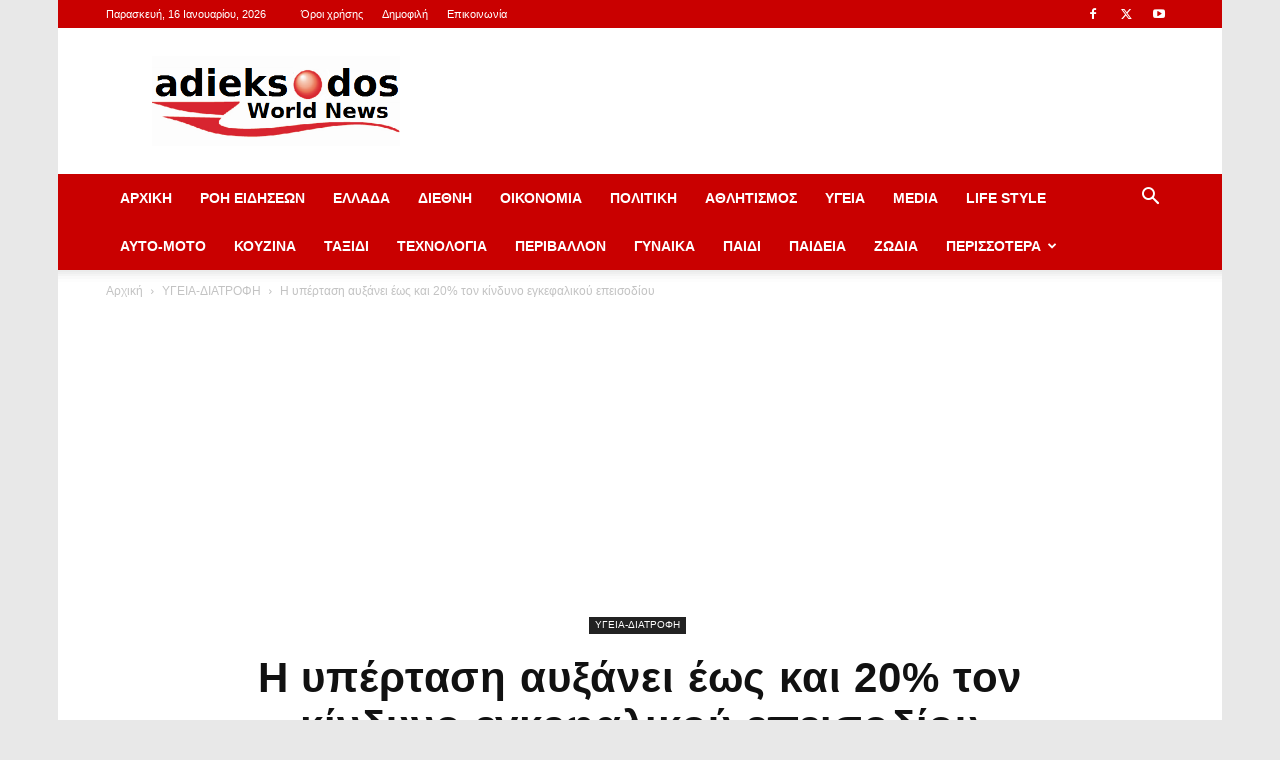

--- FILE ---
content_type: text/html; charset=UTF-8
request_url: https://adieksodos.gr/i-ypertasi-afxanei-eos-kai-20-ton-kindyno-egkefalikou-epeisodiou-2/
body_size: 32416
content:
<!doctype html >
<!--[if IE 8]>    <html class="ie8" lang="en"> <![endif]-->
<!--[if IE 9]>    <html class="ie9" lang="en"> <![endif]-->
<!--[if gt IE 8]><!--> <html lang="el" prefix="og: https://ogp.me/ns#"> <!--<![endif]-->
<head>
    <title>Η υπέρταση αυξάνει έως και 20% τον κίνδυνο εγκεφαλικού επεισοδίου - adieksodos.gr</title>
    <meta charset="UTF-8" />
    <meta name="viewport" content="width=device-width, initial-scale=1.0">
    <link rel="pingback" href="https://adieksodos.gr/xmlrpc.php" />
    <link rel="icon" type="image/png" href="https://adieksodos.gr/wp-content/uploads/2023/06/adieksodos-logo.png">
<!-- Open Graph Meta Tags generated by Blog2Social 873 - https://www.blog2social.com -->
<meta property="og:title" content="Η υπέρταση αυξάνει έως και 20% τον κίνδυνο εγκεφαλικού επεισοδίου"/>
<meta property="og:description" content=""/>
<meta property="og:url" content="/i-ypertasi-afxanei-eos-kai-20-ton-kindyno-egkefalikou-epeisodiou-2/"/>
<meta property="og:image" content="https://adieksodos.gr/wp-content/uploads/2024/07/ypertasi.jpg"/>
<meta property="og:image:width" content="1170" />
<meta property="og:image:height" content="660" />
<meta property="og:type" content="article"/>
<meta property="og:article:published_time" content="2024-07-25 20:39:33"/>
<meta property="og:article:modified_time" content="2024-07-25 20:39:33"/>
<!-- Open Graph Meta Tags generated by Blog2Social 873 - https://www.blog2social.com -->

<!-- Twitter Card generated by Blog2Social 873 - https://www.blog2social.com -->
<meta name="twitter:card" content="summary">
<meta name="twitter:title" content="Η υπέρταση αυξάνει έως και 20% τον κίνδυνο εγκεφαλικού επεισοδίου"/>
<meta name="twitter:description" content=""/>
<meta name="twitter:image" content="https://adieksodos.gr/wp-content/uploads/2024/07/ypertasi.jpg"/>
<!-- Twitter Card generated by Blog2Social 873 - https://www.blog2social.com -->
<meta name="author" content="Adieksodos"/>

<!-- Search Engine Optimization by Rank Math PRO - https://rankmath.com/ -->
<meta name="robots" content="follow, index, max-snippet:-1, max-video-preview:-1, max-image-preview:large"/>
<link rel="canonical" href="https://adieksodos.gr/i-ypertasi-afxanei-eos-kai-20-ton-kindyno-egkefalikou-epeisodiou-2/" />
<meta property="og:locale" content="el_GR" />
<meta property="og:type" content="article" />
<meta property="og:title" content="Η υπέρταση αυξάνει έως και 20% τον κίνδυνο εγκεφαλικού επεισοδίου - adieksodos.gr" />
<meta property="og:description" content="Είναι γνωστό ότι η υπέρταση (υψηλή αρτηριακή πίεση) αποτελεί σημαντικό παράγοντα κινδύνου για εγκεφαλικό επεισόδιο, αλλά νέα έρευνα από την Ιατρική Σχολή του Πανεπιστημίου του Μίσιγκαν αποκαλύπτει πόσο επικίνδυνη μπορεί να γίνει η υπέρταση με την πάροδο του χρόνου. Τα αποτελέσματα αυτής της νέας μελέτης ρίχνουν φως στις σωρευτικές επιπτώσεις της αυξημένης συστολικής αρτηριακής πίεσης [&hellip;]" />
<meta property="og:url" content="https://adieksodos.gr/i-ypertasi-afxanei-eos-kai-20-ton-kindyno-egkefalikou-epeisodiou-2/" />
<meta property="og:site_name" content="Adieksodos News" />
<meta property="article:publisher" content="https://www.facebook.com/adieksodosnews/" />
<meta property="article:section" content="ΥΓΕΙΑ-ΔΙΑΤΡΟΦΗ" />
<meta property="og:image" content="https://adieksodos.gr/wp-content/uploads/2024/07/ypertasi.jpg" />
<meta property="og:image:secure_url" content="https://adieksodos.gr/wp-content/uploads/2024/07/ypertasi.jpg" />
<meta property="og:image:width" content="1170" />
<meta property="og:image:height" content="660" />
<meta property="og:image:alt" content="Η υπέρταση αυξάνει έως και 20% τον κίνδυνο εγκεφαλικού επεισοδίου" />
<meta property="og:image:type" content="image/jpeg" />
<meta property="article:published_time" content="2024-07-25T20:39:33+03:00" />
<meta name="twitter:card" content="summary_large_image" />
<meta name="twitter:title" content="Η υπέρταση αυξάνει έως και 20% τον κίνδυνο εγκεφαλικού επεισοδίου - adieksodos.gr" />
<meta name="twitter:description" content="Είναι γνωστό ότι η υπέρταση (υψηλή αρτηριακή πίεση) αποτελεί σημαντικό παράγοντα κινδύνου για εγκεφαλικό επεισόδιο, αλλά νέα έρευνα από την Ιατρική Σχολή του Πανεπιστημίου του Μίσιγκαν αποκαλύπτει πόσο επικίνδυνη μπορεί να γίνει η υπέρταση με την πάροδο του χρόνου. Τα αποτελέσματα αυτής της νέας μελέτης ρίχνουν φως στις σωρευτικές επιπτώσεις της αυξημένης συστολικής αρτηριακής πίεσης [&hellip;]" />
<meta name="twitter:site" content="@adieksodosnews" />
<meta name="twitter:creator" content="@adieksodosnews" />
<meta name="twitter:image" content="https://adieksodos.gr/wp-content/uploads/2024/07/ypertasi.jpg" />
<meta name="twitter:label1" content="Written by" />
<meta name="twitter:data1" content="Adieksodos" />
<meta name="twitter:label2" content="Time to read" />
<meta name="twitter:data2" content="1 minute" />
<script type="application/ld+json" class="rank-math-schema-pro">{"@context":"https://schema.org","@graph":[{"@type":["Person","Organization"],"@id":"https://adieksodos.gr/#person","name":"adieksodos.gr","sameAs":["https://www.facebook.com/adieksodosnews/","https://twitter.com/adieksodosnews"]},{"@type":"WebSite","@id":"https://adieksodos.gr/#website","url":"https://adieksodos.gr","name":"Adieksodos News","publisher":{"@id":"https://adieksodos.gr/#person"},"inLanguage":"el"},{"@type":"ImageObject","@id":"https://adieksodos.gr/wp-content/uploads/2024/07/ypertasi.jpg","url":"https://adieksodos.gr/wp-content/uploads/2024/07/ypertasi.jpg","width":"1170","height":"660","inLanguage":"el"},{"@type":"WebPage","@id":"https://adieksodos.gr/i-ypertasi-afxanei-eos-kai-20-ton-kindyno-egkefalikou-epeisodiou-2/#webpage","url":"https://adieksodos.gr/i-ypertasi-afxanei-eos-kai-20-ton-kindyno-egkefalikou-epeisodiou-2/","name":"\u0397 \u03c5\u03c0\u03ad\u03c1\u03c4\u03b1\u03c3\u03b7 \u03b1\u03c5\u03be\u03ac\u03bd\u03b5\u03b9 \u03ad\u03c9\u03c2 \u03ba\u03b1\u03b9 20% \u03c4\u03bf\u03bd \u03ba\u03af\u03bd\u03b4\u03c5\u03bd\u03bf \u03b5\u03b3\u03ba\u03b5\u03c6\u03b1\u03bb\u03b9\u03ba\u03bf\u03cd \u03b5\u03c0\u03b5\u03b9\u03c3\u03bf\u03b4\u03af\u03bf\u03c5 - adieksodos.gr","datePublished":"2024-07-25T20:39:33+03:00","dateModified":"2024-07-25T20:39:33+03:00","isPartOf":{"@id":"https://adieksodos.gr/#website"},"primaryImageOfPage":{"@id":"https://adieksodos.gr/wp-content/uploads/2024/07/ypertasi.jpg"},"inLanguage":"el"},{"@type":"Person","@id":"https://adieksodos.gr/author/aggelos/","name":"Adieksodos","url":"https://adieksodos.gr/author/aggelos/","image":{"@type":"ImageObject","@id":"https://secure.gravatar.com/avatar/0c4ee16590b969b0ebe1fe2611576382c30570eedb8b7982f241ab55b4257a72?s=96&amp;d=mm&amp;r=g","url":"https://secure.gravatar.com/avatar/0c4ee16590b969b0ebe1fe2611576382c30570eedb8b7982f241ab55b4257a72?s=96&amp;d=mm&amp;r=g","caption":"Adieksodos","inLanguage":"el"},"sameAs":["http://adieksodos.gr"]},{"@type":"BlogPosting","headline":"\u0397 \u03c5\u03c0\u03ad\u03c1\u03c4\u03b1\u03c3\u03b7 \u03b1\u03c5\u03be\u03ac\u03bd\u03b5\u03b9 \u03ad\u03c9\u03c2 \u03ba\u03b1\u03b9 20% \u03c4\u03bf\u03bd \u03ba\u03af\u03bd\u03b4\u03c5\u03bd\u03bf \u03b5\u03b3\u03ba\u03b5\u03c6\u03b1\u03bb\u03b9\u03ba\u03bf\u03cd \u03b5\u03c0\u03b5\u03b9\u03c3\u03bf\u03b4\u03af\u03bf\u03c5 - adieksodos.gr","datePublished":"2024-07-25T20:39:33+03:00","dateModified":"2024-07-25T20:39:33+03:00","author":{"@id":"https://adieksodos.gr/author/aggelos/","name":"Adieksodos"},"publisher":{"@id":"https://adieksodos.gr/#person"},"description":"\u0395\u03af\u03bd\u03b1\u03b9 \u03b3\u03bd\u03c9\u03c3\u03c4\u03cc \u03cc\u03c4\u03b9 \u03b7 \u03c5\u03c0\u03ad\u03c1\u03c4\u03b1\u03c3\u03b7 (\u03c5\u03c8\u03b7\u03bb\u03ae \u03b1\u03c1\u03c4\u03b7\u03c1\u03b9\u03b1\u03ba\u03ae \u03c0\u03af\u03b5\u03c3\u03b7) \u03b1\u03c0\u03bf\u03c4\u03b5\u03bb\u03b5\u03af \u03c3\u03b7\u03bc\u03b1\u03bd\u03c4\u03b9\u03ba\u03cc \u03c0\u03b1\u03c1\u03ac\u03b3\u03bf\u03bd\u03c4\u03b1 \u03ba\u03b9\u03bd\u03b4\u03cd\u03bd\u03bf\u03c5 \u03b3\u03b9\u03b1 \u03b5\u03b3\u03ba\u03b5\u03c6\u03b1\u03bb\u03b9\u03ba\u03cc \u03b5\u03c0\u03b5\u03b9\u03c3\u03cc\u03b4\u03b9\u03bf, \u03b1\u03bb\u03bb\u03ac \u03bd\u03ad\u03b1 \u03ad\u03c1\u03b5\u03c5\u03bd\u03b1 \u03b1\u03c0\u03cc \u03c4\u03b7\u03bd \u0399\u03b1\u03c4\u03c1\u03b9\u03ba\u03ae \u03a3\u03c7\u03bf\u03bb\u03ae \u03c4\u03bf\u03c5 \u03a0\u03b1\u03bd\u03b5\u03c0\u03b9\u03c3\u03c4\u03b7\u03bc\u03af\u03bf\u03c5 \u03c4\u03bf\u03c5 \u039c\u03af\u03c3\u03b9\u03b3\u03ba\u03b1\u03bd \u03b1\u03c0\u03bf\u03ba\u03b1\u03bb\u03cd\u03c0\u03c4\u03b5\u03b9 \u03c0\u03cc\u03c3\u03bf \u03b5\u03c0\u03b9\u03ba\u03af\u03bd\u03b4\u03c5\u03bd\u03b7 \u03bc\u03c0\u03bf\u03c1\u03b5\u03af \u03bd\u03b1 \u03b3\u03af\u03bd\u03b5\u03b9 \u03b7 \u03c5\u03c0\u03ad\u03c1\u03c4\u03b1\u03c3\u03b7 \u03bc\u03b5 \u03c4\u03b7\u03bd \u03c0\u03ac\u03c1\u03bf\u03b4\u03bf \u03c4\u03bf\u03c5 \u03c7\u03c1\u03cc\u03bd\u03bf\u03c5. \u03a4\u03b1 \u03b1\u03c0\u03bf\u03c4\u03b5\u03bb\u03ad\u03c3\u03bc\u03b1\u03c4\u03b1 \u03b1\u03c5\u03c4\u03ae\u03c2 \u03c4\u03b7\u03c2 \u03bd\u03ad\u03b1\u03c2 \u03bc\u03b5\u03bb\u03ad\u03c4\u03b7\u03c2 \u03c1\u03af\u03c7\u03bd\u03bf\u03c5\u03bd \u03c6\u03c9\u03c2 \u03c3\u03c4\u03b9\u03c2 \u03c3\u03c9\u03c1\u03b5\u03c5\u03c4\u03b9\u03ba\u03ad\u03c2 \u03b5\u03c0\u03b9\u03c0\u03c4\u03ce\u03c3\u03b5\u03b9\u03c2 \u03c4\u03b7\u03c2 \u03b1\u03c5\u03be\u03b7\u03bc\u03ad\u03bd\u03b7\u03c2 \u03c3\u03c5\u03c3\u03c4\u03bf\u03bb\u03b9\u03ba\u03ae\u03c2 \u03b1\u03c1\u03c4\u03b7\u03c1\u03b9\u03b1\u03ba\u03ae\u03c2 \u03c0\u03af\u03b5\u03c3\u03b7\u03c2 \u03ba\u03b1\u03c4\u03ac \u03c4\u03b7 \u03b4\u03b9\u03ac\u03c1\u03ba\u03b5\u03b9\u03b1 \u03c4\u03b7\u03c2 \u03b5\u03bd\u03ae\u03bb\u03b9\u03ba\u03b7\u03c2 \u03b6\u03c9\u03ae\u03c2 \u03ba\u03b1\u03b9 \u03b4\u03b5\u03af\u03c7\u03bd\u03bf\u03c5\u03bd \u03bc\u03b9\u03b1 \u03c3\u03b1\u03c6\u03ae \u03c3\u03cd\u03bd\u03b4\u03b5\u03c3\u03b7 \u03bc\u03b5 \u03c4\u03bf\u03bd \u03b1\u03c5\u03be\u03b7\u03bc\u03ad\u03bd\u03bf \u03ba\u03af\u03bd\u03b4\u03c5\u03bd\u03bf \u03c4\u03bf\u03c5 \u03c0\u03b9\u03bf \u03ba\u03bf\u03b9\u03bd\u03bf\u03cd \u03ba\u03b1\u03b9 \u03b5\u03c0\u03b9\u03ba\u03af\u03bd\u03b4\u03c5\u03bd\u03bf\u03c5 \u03c4\u03cd\u03c0\u03bf\u03c5 \u03b5\u03b3\u03ba\u03b5\u03c6\u03b1\u03bb\u03b9\u03ba\u03bf\u03cd \u03b5\u03c0\u03b5\u03b9\u03c3\u03bf\u03b4\u03af\u03bf\u03c5.","name":"\u0397 \u03c5\u03c0\u03ad\u03c1\u03c4\u03b1\u03c3\u03b7 \u03b1\u03c5\u03be\u03ac\u03bd\u03b5\u03b9 \u03ad\u03c9\u03c2 \u03ba\u03b1\u03b9 20% \u03c4\u03bf\u03bd \u03ba\u03af\u03bd\u03b4\u03c5\u03bd\u03bf \u03b5\u03b3\u03ba\u03b5\u03c6\u03b1\u03bb\u03b9\u03ba\u03bf\u03cd \u03b5\u03c0\u03b5\u03b9\u03c3\u03bf\u03b4\u03af\u03bf\u03c5 - adieksodos.gr","@id":"https://adieksodos.gr/i-ypertasi-afxanei-eos-kai-20-ton-kindyno-egkefalikou-epeisodiou-2/#richSnippet","isPartOf":{"@id":"https://adieksodos.gr/i-ypertasi-afxanei-eos-kai-20-ton-kindyno-egkefalikou-epeisodiou-2/#webpage"},"image":{"@id":"https://adieksodos.gr/wp-content/uploads/2024/07/ypertasi.jpg"},"inLanguage":"el","mainEntityOfPage":{"@id":"https://adieksodos.gr/i-ypertasi-afxanei-eos-kai-20-ton-kindyno-egkefalikou-epeisodiou-2/#webpage"}}]}</script>
<!-- /Rank Math WordPress SEO plugin -->

<link rel="alternate" type="application/rss+xml" title="Ροή RSS &raquo; adieksodos.gr" href="https://adieksodos.gr/feed/" />
<link rel="alternate" type="application/rss+xml" title="Ροή Σχολίων &raquo; adieksodos.gr" href="https://adieksodos.gr/comments/feed/" />
<link rel="alternate" type="application/rss+xml" title="Ροή Σχολίων adieksodos.gr &raquo; Η υπέρταση αυξάνει έως και 20% τον κίνδυνο εγκεφαλικού επεισοδίου" href="https://adieksodos.gr/i-ypertasi-afxanei-eos-kai-20-ton-kindyno-egkefalikou-epeisodiou-2/feed/" />
<link rel="alternate" title="oEmbed (JSON)" type="application/json+oembed" href="https://adieksodos.gr/wp-json/oembed/1.0/embed?url=https%3A%2F%2Fadieksodos.gr%2Fi-ypertasi-afxanei-eos-kai-20-ton-kindyno-egkefalikou-epeisodiou-2%2F" />
<link rel="alternate" title="oEmbed (XML)" type="text/xml+oembed" href="https://adieksodos.gr/wp-json/oembed/1.0/embed?url=https%3A%2F%2Fadieksodos.gr%2Fi-ypertasi-afxanei-eos-kai-20-ton-kindyno-egkefalikou-epeisodiou-2%2F&#038;format=xml" />
<style id='wp-img-auto-sizes-contain-inline-css' type='text/css'>
img:is([sizes=auto i],[sizes^="auto," i]){contain-intrinsic-size:3000px 1500px}
/*# sourceURL=wp-img-auto-sizes-contain-inline-css */
</style>

<style id='wp-emoji-styles-inline-css' type='text/css'>

	img.wp-smiley, img.emoji {
		display: inline !important;
		border: none !important;
		box-shadow: none !important;
		height: 1em !important;
		width: 1em !important;
		margin: 0 0.07em !important;
		vertical-align: -0.1em !important;
		background: none !important;
		padding: 0 !important;
	}
/*# sourceURL=wp-emoji-styles-inline-css */
</style>
<link rel='stylesheet' id='wp-block-library-css' href='https://adieksodos.gr/wp-includes/css/dist/block-library/style.min.css?ver=6.9' type='text/css' media='all' />
<style id='global-styles-inline-css' type='text/css'>
:root{--wp--preset--aspect-ratio--square: 1;--wp--preset--aspect-ratio--4-3: 4/3;--wp--preset--aspect-ratio--3-4: 3/4;--wp--preset--aspect-ratio--3-2: 3/2;--wp--preset--aspect-ratio--2-3: 2/3;--wp--preset--aspect-ratio--16-9: 16/9;--wp--preset--aspect-ratio--9-16: 9/16;--wp--preset--color--black: #000000;--wp--preset--color--cyan-bluish-gray: #abb8c3;--wp--preset--color--white: #ffffff;--wp--preset--color--pale-pink: #f78da7;--wp--preset--color--vivid-red: #cf2e2e;--wp--preset--color--luminous-vivid-orange: #ff6900;--wp--preset--color--luminous-vivid-amber: #fcb900;--wp--preset--color--light-green-cyan: #7bdcb5;--wp--preset--color--vivid-green-cyan: #00d084;--wp--preset--color--pale-cyan-blue: #8ed1fc;--wp--preset--color--vivid-cyan-blue: #0693e3;--wp--preset--color--vivid-purple: #9b51e0;--wp--preset--gradient--vivid-cyan-blue-to-vivid-purple: linear-gradient(135deg,rgb(6,147,227) 0%,rgb(155,81,224) 100%);--wp--preset--gradient--light-green-cyan-to-vivid-green-cyan: linear-gradient(135deg,rgb(122,220,180) 0%,rgb(0,208,130) 100%);--wp--preset--gradient--luminous-vivid-amber-to-luminous-vivid-orange: linear-gradient(135deg,rgb(252,185,0) 0%,rgb(255,105,0) 100%);--wp--preset--gradient--luminous-vivid-orange-to-vivid-red: linear-gradient(135deg,rgb(255,105,0) 0%,rgb(207,46,46) 100%);--wp--preset--gradient--very-light-gray-to-cyan-bluish-gray: linear-gradient(135deg,rgb(238,238,238) 0%,rgb(169,184,195) 100%);--wp--preset--gradient--cool-to-warm-spectrum: linear-gradient(135deg,rgb(74,234,220) 0%,rgb(151,120,209) 20%,rgb(207,42,186) 40%,rgb(238,44,130) 60%,rgb(251,105,98) 80%,rgb(254,248,76) 100%);--wp--preset--gradient--blush-light-purple: linear-gradient(135deg,rgb(255,206,236) 0%,rgb(152,150,240) 100%);--wp--preset--gradient--blush-bordeaux: linear-gradient(135deg,rgb(254,205,165) 0%,rgb(254,45,45) 50%,rgb(107,0,62) 100%);--wp--preset--gradient--luminous-dusk: linear-gradient(135deg,rgb(255,203,112) 0%,rgb(199,81,192) 50%,rgb(65,88,208) 100%);--wp--preset--gradient--pale-ocean: linear-gradient(135deg,rgb(255,245,203) 0%,rgb(182,227,212) 50%,rgb(51,167,181) 100%);--wp--preset--gradient--electric-grass: linear-gradient(135deg,rgb(202,248,128) 0%,rgb(113,206,126) 100%);--wp--preset--gradient--midnight: linear-gradient(135deg,rgb(2,3,129) 0%,rgb(40,116,252) 100%);--wp--preset--font-size--small: 11px;--wp--preset--font-size--medium: 20px;--wp--preset--font-size--large: 32px;--wp--preset--font-size--x-large: 42px;--wp--preset--font-size--regular: 15px;--wp--preset--font-size--larger: 50px;--wp--preset--spacing--20: 0.44rem;--wp--preset--spacing--30: 0.67rem;--wp--preset--spacing--40: 1rem;--wp--preset--spacing--50: 1.5rem;--wp--preset--spacing--60: 2.25rem;--wp--preset--spacing--70: 3.38rem;--wp--preset--spacing--80: 5.06rem;--wp--preset--shadow--natural: 6px 6px 9px rgba(0, 0, 0, 0.2);--wp--preset--shadow--deep: 12px 12px 50px rgba(0, 0, 0, 0.4);--wp--preset--shadow--sharp: 6px 6px 0px rgba(0, 0, 0, 0.2);--wp--preset--shadow--outlined: 6px 6px 0px -3px rgb(255, 255, 255), 6px 6px rgb(0, 0, 0);--wp--preset--shadow--crisp: 6px 6px 0px rgb(0, 0, 0);}:where(.is-layout-flex){gap: 0.5em;}:where(.is-layout-grid){gap: 0.5em;}body .is-layout-flex{display: flex;}.is-layout-flex{flex-wrap: wrap;align-items: center;}.is-layout-flex > :is(*, div){margin: 0;}body .is-layout-grid{display: grid;}.is-layout-grid > :is(*, div){margin: 0;}:where(.wp-block-columns.is-layout-flex){gap: 2em;}:where(.wp-block-columns.is-layout-grid){gap: 2em;}:where(.wp-block-post-template.is-layout-flex){gap: 1.25em;}:where(.wp-block-post-template.is-layout-grid){gap: 1.25em;}.has-black-color{color: var(--wp--preset--color--black) !important;}.has-cyan-bluish-gray-color{color: var(--wp--preset--color--cyan-bluish-gray) !important;}.has-white-color{color: var(--wp--preset--color--white) !important;}.has-pale-pink-color{color: var(--wp--preset--color--pale-pink) !important;}.has-vivid-red-color{color: var(--wp--preset--color--vivid-red) !important;}.has-luminous-vivid-orange-color{color: var(--wp--preset--color--luminous-vivid-orange) !important;}.has-luminous-vivid-amber-color{color: var(--wp--preset--color--luminous-vivid-amber) !important;}.has-light-green-cyan-color{color: var(--wp--preset--color--light-green-cyan) !important;}.has-vivid-green-cyan-color{color: var(--wp--preset--color--vivid-green-cyan) !important;}.has-pale-cyan-blue-color{color: var(--wp--preset--color--pale-cyan-blue) !important;}.has-vivid-cyan-blue-color{color: var(--wp--preset--color--vivid-cyan-blue) !important;}.has-vivid-purple-color{color: var(--wp--preset--color--vivid-purple) !important;}.has-black-background-color{background-color: var(--wp--preset--color--black) !important;}.has-cyan-bluish-gray-background-color{background-color: var(--wp--preset--color--cyan-bluish-gray) !important;}.has-white-background-color{background-color: var(--wp--preset--color--white) !important;}.has-pale-pink-background-color{background-color: var(--wp--preset--color--pale-pink) !important;}.has-vivid-red-background-color{background-color: var(--wp--preset--color--vivid-red) !important;}.has-luminous-vivid-orange-background-color{background-color: var(--wp--preset--color--luminous-vivid-orange) !important;}.has-luminous-vivid-amber-background-color{background-color: var(--wp--preset--color--luminous-vivid-amber) !important;}.has-light-green-cyan-background-color{background-color: var(--wp--preset--color--light-green-cyan) !important;}.has-vivid-green-cyan-background-color{background-color: var(--wp--preset--color--vivid-green-cyan) !important;}.has-pale-cyan-blue-background-color{background-color: var(--wp--preset--color--pale-cyan-blue) !important;}.has-vivid-cyan-blue-background-color{background-color: var(--wp--preset--color--vivid-cyan-blue) !important;}.has-vivid-purple-background-color{background-color: var(--wp--preset--color--vivid-purple) !important;}.has-black-border-color{border-color: var(--wp--preset--color--black) !important;}.has-cyan-bluish-gray-border-color{border-color: var(--wp--preset--color--cyan-bluish-gray) !important;}.has-white-border-color{border-color: var(--wp--preset--color--white) !important;}.has-pale-pink-border-color{border-color: var(--wp--preset--color--pale-pink) !important;}.has-vivid-red-border-color{border-color: var(--wp--preset--color--vivid-red) !important;}.has-luminous-vivid-orange-border-color{border-color: var(--wp--preset--color--luminous-vivid-orange) !important;}.has-luminous-vivid-amber-border-color{border-color: var(--wp--preset--color--luminous-vivid-amber) !important;}.has-light-green-cyan-border-color{border-color: var(--wp--preset--color--light-green-cyan) !important;}.has-vivid-green-cyan-border-color{border-color: var(--wp--preset--color--vivid-green-cyan) !important;}.has-pale-cyan-blue-border-color{border-color: var(--wp--preset--color--pale-cyan-blue) !important;}.has-vivid-cyan-blue-border-color{border-color: var(--wp--preset--color--vivid-cyan-blue) !important;}.has-vivid-purple-border-color{border-color: var(--wp--preset--color--vivid-purple) !important;}.has-vivid-cyan-blue-to-vivid-purple-gradient-background{background: var(--wp--preset--gradient--vivid-cyan-blue-to-vivid-purple) !important;}.has-light-green-cyan-to-vivid-green-cyan-gradient-background{background: var(--wp--preset--gradient--light-green-cyan-to-vivid-green-cyan) !important;}.has-luminous-vivid-amber-to-luminous-vivid-orange-gradient-background{background: var(--wp--preset--gradient--luminous-vivid-amber-to-luminous-vivid-orange) !important;}.has-luminous-vivid-orange-to-vivid-red-gradient-background{background: var(--wp--preset--gradient--luminous-vivid-orange-to-vivid-red) !important;}.has-very-light-gray-to-cyan-bluish-gray-gradient-background{background: var(--wp--preset--gradient--very-light-gray-to-cyan-bluish-gray) !important;}.has-cool-to-warm-spectrum-gradient-background{background: var(--wp--preset--gradient--cool-to-warm-spectrum) !important;}.has-blush-light-purple-gradient-background{background: var(--wp--preset--gradient--blush-light-purple) !important;}.has-blush-bordeaux-gradient-background{background: var(--wp--preset--gradient--blush-bordeaux) !important;}.has-luminous-dusk-gradient-background{background: var(--wp--preset--gradient--luminous-dusk) !important;}.has-pale-ocean-gradient-background{background: var(--wp--preset--gradient--pale-ocean) !important;}.has-electric-grass-gradient-background{background: var(--wp--preset--gradient--electric-grass) !important;}.has-midnight-gradient-background{background: var(--wp--preset--gradient--midnight) !important;}.has-small-font-size{font-size: var(--wp--preset--font-size--small) !important;}.has-medium-font-size{font-size: var(--wp--preset--font-size--medium) !important;}.has-large-font-size{font-size: var(--wp--preset--font-size--large) !important;}.has-x-large-font-size{font-size: var(--wp--preset--font-size--x-large) !important;}
/*# sourceURL=global-styles-inline-css */
</style>

<style id='classic-theme-styles-inline-css' type='text/css'>
/*! This file is auto-generated */
.wp-block-button__link{color:#fff;background-color:#32373c;border-radius:9999px;box-shadow:none;text-decoration:none;padding:calc(.667em + 2px) calc(1.333em + 2px);font-size:1.125em}.wp-block-file__button{background:#32373c;color:#fff;text-decoration:none}
/*# sourceURL=/wp-includes/css/classic-themes.min.css */
</style>
<link rel='stylesheet' id='wp_automatic_gallery_style-css' href='https://adieksodos.gr/wp-content/plugins/wp-automatic/css/wp-automatic.css?ver=1.0.0' type='text/css' media='all' />
<link rel='stylesheet' id='td-plugin-multi-purpose-css' href='https://adieksodos.gr/wp-content/plugins/td-composer/td-multi-purpose/style.css?ver=7cd248d7ca13c255207c3f8b916c3f00' type='text/css' media='all' />
<link rel='stylesheet' id='td-theme-css' href='https://adieksodos.gr/wp-content/themes/Newspaper/style.css?ver=12.7.3' type='text/css' media='all' />
<style id='td-theme-inline-css' type='text/css'>@media (max-width:767px){.td-header-desktop-wrap{display:none}}@media (min-width:767px){.td-header-mobile-wrap{display:none}}</style>
<link rel='stylesheet' id='js_composer_front-css' href='https://adieksodos.gr/wp-content/plugins/js_composer/assets/css/js_composer.min.css?ver=7.6' type='text/css' media='all' />
<link rel='stylesheet' id='td-legacy-framework-front-style-css' href='https://adieksodos.gr/wp-content/plugins/td-composer/legacy/Newspaper/assets/css/td_legacy_main.css?ver=7cd248d7ca13c255207c3f8b916c3f00' type='text/css' media='all' />
<link rel='stylesheet' id='td-standard-pack-framework-front-style-css' href='https://adieksodos.gr/wp-content/plugins/td-standard-pack/Newspaper/assets/css/td_standard_pack_main.css?ver=c12e6da63ed2f212e87e44e5e9b9a302' type='text/css' media='all' />
<link rel='stylesheet' id='tdb_style_cloud_templates_front-css' href='https://adieksodos.gr/wp-content/plugins/td-cloud-library/assets/css/tdb_main.css?ver=6127d3b6131f900b2e62bb855b13dc3b' type='text/css' media='all' />
<script type="text/javascript" src="https://adieksodos.gr/wp-includes/js/jquery/jquery.min.js?ver=3.7.1" id="jquery-core-js"></script>
<script type="text/javascript" src="https://adieksodos.gr/wp-includes/js/jquery/jquery-migrate.min.js?ver=3.4.1" id="jquery-migrate-js"></script>
<script type="text/javascript" src="https://adieksodos.gr/wp-content/plugins/wp-automatic/js/main-front.js?ver=6.9" id="wp_automatic_gallery-js"></script>
<script></script><link rel="https://api.w.org/" href="https://adieksodos.gr/wp-json/" /><link rel="alternate" title="JSON" type="application/json" href="https://adieksodos.gr/wp-json/wp/v2/posts/1398204" /><link rel="EditURI" type="application/rsd+xml" title="RSD" href="https://adieksodos.gr/xmlrpc.php?rsd" />
<meta name="generator" content="WordPress 6.9" />
<link rel='shortlink' href='https://adieksodos.gr/?p=1398204' />
<link rel='amphtml' href='https://adieksodos.gr/i-ypertasi-afxanei-eos-kai-20-ton-kindyno-egkefalikou-epeisodiou-2/amp/' /><!-- auto ad code generated by Easy Google AdSense plugin v1.0.13 --><script async src="https://pagead2.googlesyndication.com/pagead/js/adsbygoogle.js?client=ca-pub-9134689117018259" crossorigin="anonymous"></script><!-- Easy Google AdSense plugin -->    <script>
        window.tdb_global_vars = {"wpRestUrl":"https:\/\/adieksodos.gr\/wp-json\/","permalinkStructure":"\/%postname%\/"};
        window.tdb_p_autoload_vars = {"isAjax":false,"isAdminBarShowing":false,"autoloadStatus":"off","origPostEditUrl":null};
    </script>
    
    <style id="tdb-global-colors">:root{--accent-color:#fff}</style>

    
	<meta name="generator" content="Powered by WPBakery Page Builder - drag and drop page builder for WordPress."/>

<!-- JS generated by theme -->

<script type="text/javascript" id="td-generated-header-js">
    
    

	    var tdBlocksArray = []; //here we store all the items for the current page

	    // td_block class - each ajax block uses a object of this class for requests
	    function tdBlock() {
		    this.id = '';
		    this.block_type = 1; //block type id (1-234 etc)
		    this.atts = '';
		    this.td_column_number = '';
		    this.td_current_page = 1; //
		    this.post_count = 0; //from wp
		    this.found_posts = 0; //from wp
		    this.max_num_pages = 0; //from wp
		    this.td_filter_value = ''; //current live filter value
		    this.is_ajax_running = false;
		    this.td_user_action = ''; // load more or infinite loader (used by the animation)
		    this.header_color = '';
		    this.ajax_pagination_infinite_stop = ''; //show load more at page x
	    }

        // td_js_generator - mini detector
        ( function () {
            var htmlTag = document.getElementsByTagName("html")[0];

	        if ( navigator.userAgent.indexOf("MSIE 10.0") > -1 ) {
                htmlTag.className += ' ie10';
            }

            if ( !!navigator.userAgent.match(/Trident.*rv\:11\./) ) {
                htmlTag.className += ' ie11';
            }

	        if ( navigator.userAgent.indexOf("Edge") > -1 ) {
                htmlTag.className += ' ieEdge';
            }

            if ( /(iPad|iPhone|iPod)/g.test(navigator.userAgent) ) {
                htmlTag.className += ' td-md-is-ios';
            }

            var user_agent = navigator.userAgent.toLowerCase();
            if ( user_agent.indexOf("android") > -1 ) {
                htmlTag.className += ' td-md-is-android';
            }

            if ( -1 !== navigator.userAgent.indexOf('Mac OS X')  ) {
                htmlTag.className += ' td-md-is-os-x';
            }

            if ( /chrom(e|ium)/.test(navigator.userAgent.toLowerCase()) ) {
               htmlTag.className += ' td-md-is-chrome';
            }

            if ( -1 !== navigator.userAgent.indexOf('Firefox') ) {
                htmlTag.className += ' td-md-is-firefox';
            }

            if ( -1 !== navigator.userAgent.indexOf('Safari') && -1 === navigator.userAgent.indexOf('Chrome') ) {
                htmlTag.className += ' td-md-is-safari';
            }

            if( -1 !== navigator.userAgent.indexOf('IEMobile') ){
                htmlTag.className += ' td-md-is-iemobile';
            }

        })();

        var tdLocalCache = {};

        ( function () {
            "use strict";

            tdLocalCache = {
                data: {},
                remove: function (resource_id) {
                    delete tdLocalCache.data[resource_id];
                },
                exist: function (resource_id) {
                    return tdLocalCache.data.hasOwnProperty(resource_id) && tdLocalCache.data[resource_id] !== null;
                },
                get: function (resource_id) {
                    return tdLocalCache.data[resource_id];
                },
                set: function (resource_id, cachedData) {
                    tdLocalCache.remove(resource_id);
                    tdLocalCache.data[resource_id] = cachedData;
                }
            };
        })();

    
    
var td_viewport_interval_list=[{"limitBottom":767,"sidebarWidth":228},{"limitBottom":1018,"sidebarWidth":300},{"limitBottom":1140,"sidebarWidth":324}];
var tds_general_modal_image="yes";
var tdc_is_installed="yes";
var tdc_domain_active=false;
var td_ajax_url="https:\/\/adieksodos.gr\/wp-admin\/admin-ajax.php?td_theme_name=Newspaper&v=12.7.3";
var td_get_template_directory_uri="https:\/\/adieksodos.gr\/wp-content\/plugins\/td-composer\/legacy\/common";
var tds_snap_menu="";
var tds_logo_on_sticky="";
var tds_header_style="";
var td_please_wait="\u03a0\u03b1\u03c1\u03b1\u03ba\u03b1\u03bb\u03bf\u03cd\u03bc\u03b5 \u03c0\u03b5\u03c1\u03b9\u03bc\u03ad\u03bd\u03b5\u03c4\u03b5...";
var td_email_user_pass_incorrect="\u03a7\u03c1\u03ae\u03c3\u03c4\u03b7\u03c2 \u03ae \u03ba\u03c9\u03b4\u03b9\u03ba\u03cc\u03c2 \u03bb\u03b1\u03bd\u03b8\u03b1\u03c3\u03bc\u03ad\u03bd\u03bf\u03c2!";
var td_email_user_incorrect="Email \u03ae \u03cc\u03bd\u03bf\u03bc\u03b1 \u03c7\u03c1\u03ae\u03c3\u03c4\u03b7 \u03bb\u03b1\u03bd\u03b8\u03b1\u03c3\u03bc\u03ad\u03bd\u03bf!";
var td_email_incorrect="Email \u03bb\u03b1\u03bd\u03b8\u03b1\u03c3\u03bc\u03ad\u03bd\u03bf!";
var td_user_incorrect="Username incorrect!";
var td_email_user_empty="Email or username empty!";
var td_pass_empty="Pass empty!";
var td_pass_pattern_incorrect="Invalid Pass Pattern!";
var td_retype_pass_incorrect="Retyped Pass incorrect!";
var tds_more_articles_on_post_enable="";
var tds_more_articles_on_post_time_to_wait="";
var tds_more_articles_on_post_pages_distance_from_top=0;
var tds_captcha="";
var tds_theme_color_site_wide="#c90000";
var tds_smart_sidebar="enabled";
var tdThemeName="Newspaper";
var tdThemeNameWl="Newspaper";
var td_magnific_popup_translation_tPrev="\u03a0\u03c1\u03bf\u03b7\u03b3\u03bf\u03cd\u03bc\u03b5\u03bd\u03bf (\u039a\u03bf\u03c5\u03bc\u03c0\u03af \u03b1\u03c1\u03b9\u03c3\u03c4\u03b5\u03c1\u03bf\u03cd \u03b2\u03ad\u03bb\u03bf\u03c5\u03c2)";
var td_magnific_popup_translation_tNext="\u0395\u03c0\u03cc\u03bc\u03b5\u03bd\u03bf (\u039a\u03bf\u03c5\u03bc\u03c0\u03af \u03b4\u03b5\u03be\u03b9\u03bf\u03cd \u03b2\u03ad\u03bb\u03bf\u03c5\u03c2)";
var td_magnific_popup_translation_tCounter="%curr% \u03b1\u03c0\u03cc %total%";
var td_magnific_popup_translation_ajax_tError="\u03a4\u03bf \u03c0\u03b5\u03c1\u03b9\u03b5\u03c7\u03cc\u03bc\u03b5\u03bd\u03bf \u03b1\u03c0\u03cc %url% \u03b4\u03b5\u03bd \u03ae\u03c4\u03b1\u03bd \u03b4\u03c5\u03bd\u03b1\u03c4\u03cc \u03bd\u03b1 \u03c6\u03bf\u03c1\u03c4\u03c9\u03b8\u03b5\u03af.";
var td_magnific_popup_translation_image_tError="\u0397 \u03b5\u03b9\u03ba\u03cc\u03bd\u03b1 #%curr% \u03b4\u03b5\u03bd \u03ae\u03c4\u03b1\u03bd \u03b4\u03c5\u03bd\u03b1\u03c4\u03cc \u03bd\u03b1 \u03c6\u03bf\u03c1\u03c4\u03c9\u03b8\u03b5\u03af.";
var tdBlockNonce="1516d4be89";
var tdMobileMenu="enabled";
var tdMobileSearch="enabled";
var tdDateNamesI18n={"month_names":["\u0399\u03b1\u03bd\u03bf\u03c5\u03ac\u03c1\u03b9\u03bf\u03c2","\u03a6\u03b5\u03b2\u03c1\u03bf\u03c5\u03ac\u03c1\u03b9\u03bf\u03c2","\u039c\u03ac\u03c1\u03c4\u03b9\u03bf\u03c2","\u0391\u03c0\u03c1\u03af\u03bb\u03b9\u03bf\u03c2","\u039c\u03ac\u03b9\u03bf\u03c2","\u0399\u03bf\u03cd\u03bd\u03b9\u03bf\u03c2","\u0399\u03bf\u03cd\u03bb\u03b9\u03bf\u03c2","\u0391\u03cd\u03b3\u03bf\u03c5\u03c3\u03c4\u03bf\u03c2","\u03a3\u03b5\u03c0\u03c4\u03ad\u03bc\u03b2\u03c1\u03b9\u03bf\u03c2","\u039f\u03ba\u03c4\u03ce\u03b2\u03c1\u03b9\u03bf\u03c2","\u039d\u03bf\u03ad\u03bc\u03b2\u03c1\u03b9\u03bf\u03c2","\u0394\u03b5\u03ba\u03ad\u03bc\u03b2\u03c1\u03b9\u03bf\u03c2"],"month_names_short":["\u0399\u03b1\u03bd","\u03a6\u03b5\u03b2","\u039c\u03b1\u03c1","\u0391\u03c0\u03c1","\u039c\u03ac\u03b9","\u0399\u03bf\u03cd\u03bd","\u0399\u03bf\u03cd\u03bb","\u0391\u03c5\u03b3","\u03a3\u03b5\u03c0","\u039f\u03ba\u03c4","\u039d\u03bf\u03ad","\u0394\u03b5\u03ba"],"day_names":["\u039a\u03c5\u03c1\u03b9\u03b1\u03ba\u03ae","\u0394\u03b5\u03c5\u03c4\u03ad\u03c1\u03b1","\u03a4\u03c1\u03af\u03c4\u03b7","\u03a4\u03b5\u03c4\u03ac\u03c1\u03c4\u03b7","\u03a0\u03ad\u03bc\u03c0\u03c4\u03b7","\u03a0\u03b1\u03c1\u03b1\u03c3\u03ba\u03b5\u03c5\u03ae","\u03a3\u03ac\u03b2\u03b2\u03b1\u03c4\u03bf"],"day_names_short":["\u039a\u03c5","\u0394\u03b5","\u03a4\u03c1","\u03a4\u03b5","\u03a0\u03b5","\u03a0\u03b1","\u03a3\u03b1"]};
var tdb_modal_confirm="\u03b1\u03c0\u03bf\u03b8\u03b7\u03ba\u03b5\u03cd\u03c3\u03b5\u03c4\u03b5";
var tdb_modal_cancel="\u039c\u03b1\u03c4\u03b1\u03af\u03c9\u03c3\u03b7";
var tdb_modal_confirm_alt="\u039d\u03b1\u03af";
var tdb_modal_cancel_alt="\u03cc\u03c7\u03b9";
var td_deploy_mode="deploy";
var td_ad_background_click_link="";
var td_ad_background_click_target="_blank";
</script>


<!-- Header style compiled by theme -->

<style>.td_module_wrap .td-image-wrap:before{content:'';position:absolute;top:0;left:0;width:100%;height:100%;background-image:url(https://adieksodos.gr/wp-content/uploads/2023/06/adieksodos-logo.png);background-repeat:no-repeat;background-size:cover;background-position:center;z-index:-1}:root{--td_excl_label:'ΑΠΟΚΛΕΙΣΤΙΚΌΣ';--td_theme_color:#c90000;--td_slider_text:rgba(201,0,0,0.7);--td_header_color:#c90000;--td_text_header_color:#ffffff}.td-header-style-12 .td-header-menu-wrap-full,.td-header-style-12 .td-affix,.td-grid-style-1.td-hover-1 .td-big-grid-post:hover .td-post-category,.td-grid-style-5.td-hover-1 .td-big-grid-post:hover .td-post-category,.td_category_template_3 .td-current-sub-category,.td_category_template_8 .td-category-header .td-category a.td-current-sub-category,.td_category_template_4 .td-category-siblings .td-category a:hover,.td_block_big_grid_9.td-grid-style-1 .td-post-category,.td_block_big_grid_9.td-grid-style-5 .td-post-category,.td-grid-style-6.td-hover-1 .td-module-thumb:after,.tdm-menu-active-style5 .td-header-menu-wrap .sf-menu>.current-menu-item>a,.tdm-menu-active-style5 .td-header-menu-wrap .sf-menu>.current-menu-ancestor>a,.tdm-menu-active-style5 .td-header-menu-wrap .sf-menu>.current-category-ancestor>a,.tdm-menu-active-style5 .td-header-menu-wrap .sf-menu>li>a:hover,.tdm-menu-active-style5 .td-header-menu-wrap .sf-menu>.sfHover>a{background-color:#c90000}.td_mega_menu_sub_cats .cur-sub-cat,.td-mega-span h3 a:hover,.td_mod_mega_menu:hover .entry-title a,.header-search-wrap .result-msg a:hover,.td-header-top-menu .td-drop-down-search .td_module_wrap:hover .entry-title a,.td-header-top-menu .td-icon-search:hover,.td-header-wrap .result-msg a:hover,.top-header-menu li a:hover,.top-header-menu .current-menu-item>a,.top-header-menu .current-menu-ancestor>a,.top-header-menu .current-category-ancestor>a,.td-social-icon-wrap>a:hover,.td-header-sp-top-widget .td-social-icon-wrap a:hover,.td_mod_related_posts:hover h3>a,.td-post-template-11 .td-related-title .td-related-left:hover,.td-post-template-11 .td-related-title .td-related-right:hover,.td-post-template-11 .td-related-title .td-cur-simple-item,.td-post-template-11 .td_block_related_posts .td-next-prev-wrap a:hover,.td-category-header .td-pulldown-category-filter-link:hover,.td-category-siblings .td-subcat-dropdown a:hover,.td-category-siblings .td-subcat-dropdown a.td-current-sub-category,.footer-text-wrap .footer-email-wrap a,.footer-social-wrap a:hover,.td_module_17 .td-read-more a:hover,.td_module_18 .td-read-more a:hover,.td_module_19 .td-post-author-name a:hover,.td-pulldown-syle-2 .td-subcat-dropdown:hover .td-subcat-more span,.td-pulldown-syle-2 .td-subcat-dropdown:hover .td-subcat-more i,.td-pulldown-syle-3 .td-subcat-dropdown:hover .td-subcat-more span,.td-pulldown-syle-3 .td-subcat-dropdown:hover .td-subcat-more i,.tdm-menu-active-style3 .tdm-header.td-header-wrap .sf-menu>.current-category-ancestor>a,.tdm-menu-active-style3 .tdm-header.td-header-wrap .sf-menu>.current-menu-ancestor>a,.tdm-menu-active-style3 .tdm-header.td-header-wrap .sf-menu>.current-menu-item>a,.tdm-menu-active-style3 .tdm-header.td-header-wrap .sf-menu>.sfHover>a,.tdm-menu-active-style3 .tdm-header.td-header-wrap .sf-menu>li>a:hover{color:#c90000}.td-mega-menu-page .wpb_content_element ul li a:hover,.td-theme-wrap .td-aj-search-results .td_module_wrap:hover .entry-title a,.td-theme-wrap .header-search-wrap .result-msg a:hover{color:#c90000!important}.td_category_template_8 .td-category-header .td-category a.td-current-sub-category,.td_category_template_4 .td-category-siblings .td-category a:hover,.tdm-menu-active-style4 .tdm-header .sf-menu>.current-menu-item>a,.tdm-menu-active-style4 .tdm-header .sf-menu>.current-menu-ancestor>a,.tdm-menu-active-style4 .tdm-header .sf-menu>.current-category-ancestor>a,.tdm-menu-active-style4 .tdm-header .sf-menu>li>a:hover,.tdm-menu-active-style4 .tdm-header .sf-menu>.sfHover>a{border-color:#c90000}.td-header-wrap .td-header-top-menu-full,.td-header-wrap .top-header-menu .sub-menu,.tdm-header-style-1.td-header-wrap .td-header-top-menu-full,.tdm-header-style-1.td-header-wrap .top-header-menu .sub-menu,.tdm-header-style-2.td-header-wrap .td-header-top-menu-full,.tdm-header-style-2.td-header-wrap .top-header-menu .sub-menu,.tdm-header-style-3.td-header-wrap .td-header-top-menu-full,.tdm-header-style-3.td-header-wrap .top-header-menu .sub-menu{background-color:#c90000}.td-header-style-8 .td-header-top-menu-full{background-color:transparent}.td-header-style-8 .td-header-top-menu-full .td-header-top-menu{background-color:#c90000;padding-left:15px;padding-right:15px}.td-header-wrap .td-header-top-menu-full .td-header-top-menu,.td-header-wrap .td-header-top-menu-full{border-bottom:none}.top-header-menu .current-menu-item>a,.top-header-menu .current-menu-ancestor>a,.top-header-menu .current-category-ancestor>a,.top-header-menu li a:hover,.td-header-sp-top-widget .td-icon-search:hover{color:#ffffff}.td-header-wrap .td-header-sp-top-widget .td-icon-font,.td-header-style-7 .td-header-top-menu .td-social-icon-wrap .td-icon-font{color:#ffffff}.td-header-wrap .td-header-sp-top-widget i.td-icon-font:hover{color:#ffffff}.td-header-wrap .td-header-menu-wrap-full,.td-header-menu-wrap.td-affix,.td-header-style-3 .td-header-main-menu,.td-header-style-3 .td-affix .td-header-main-menu,.td-header-style-4 .td-header-main-menu,.td-header-style-4 .td-affix .td-header-main-menu,.td-header-style-8 .td-header-menu-wrap.td-affix,.td-header-style-8 .td-header-top-menu-full{background-color:#c90000}.td-boxed-layout .td-header-style-3 .td-header-menu-wrap,.td-boxed-layout .td-header-style-4 .td-header-menu-wrap,.td-header-style-3 .td_stretch_content .td-header-menu-wrap,.td-header-style-4 .td_stretch_content .td-header-menu-wrap{background-color:#c90000!important}@media (min-width:1019px){.td-header-style-1 .td-header-sp-recs,.td-header-style-1 .td-header-sp-logo{margin-bottom:28px}}@media (min-width:768px) and (max-width:1018px){.td-header-style-1 .td-header-sp-recs,.td-header-style-1 .td-header-sp-logo{margin-bottom:14px}}.td-header-style-7 .td-header-top-menu{border-bottom:none}.sf-menu>.current-menu-item>a:after,.sf-menu>.current-menu-ancestor>a:after,.sf-menu>.current-category-ancestor>a:after,.sf-menu>li:hover>a:after,.sf-menu>.sfHover>a:after,.td_block_mega_menu .td-next-prev-wrap a:hover,.td-mega-span .td-post-category:hover,.td-header-wrap .black-menu .sf-menu>li>a:hover,.td-header-wrap .black-menu .sf-menu>.current-menu-ancestor>a,.td-header-wrap .black-menu .sf-menu>.sfHover>a,.td-header-wrap .black-menu .sf-menu>.current-menu-item>a,.td-header-wrap .black-menu .sf-menu>.current-menu-ancestor>a,.td-header-wrap .black-menu .sf-menu>.current-category-ancestor>a,.tdm-menu-active-style5 .tdm-header .td-header-menu-wrap .sf-menu>.current-menu-item>a,.tdm-menu-active-style5 .tdm-header .td-header-menu-wrap .sf-menu>.current-menu-ancestor>a,.tdm-menu-active-style5 .tdm-header .td-header-menu-wrap .sf-menu>.current-category-ancestor>a,.tdm-menu-active-style5 .tdm-header .td-header-menu-wrap .sf-menu>li>a:hover,.tdm-menu-active-style5 .tdm-header .td-header-menu-wrap .sf-menu>.sfHover>a{background-color:#c90000}.td_block_mega_menu .td-next-prev-wrap a:hover,.tdm-menu-active-style4 .tdm-header .sf-menu>.current-menu-item>a,.tdm-menu-active-style4 .tdm-header .sf-menu>.current-menu-ancestor>a,.tdm-menu-active-style4 .tdm-header .sf-menu>.current-category-ancestor>a,.tdm-menu-active-style4 .tdm-header .sf-menu>li>a:hover,.tdm-menu-active-style4 .tdm-header .sf-menu>.sfHover>a{border-color:#c90000}.header-search-wrap .td-drop-down-search:before{border-color:transparent transparent #c90000 transparent}.td_mega_menu_sub_cats .cur-sub-cat,.td_mod_mega_menu:hover .entry-title a,.td-theme-wrap .sf-menu ul .td-menu-item>a:hover,.td-theme-wrap .sf-menu ul .sfHover>a,.td-theme-wrap .sf-menu ul .current-menu-ancestor>a,.td-theme-wrap .sf-menu ul .current-category-ancestor>a,.td-theme-wrap .sf-menu ul .current-menu-item>a,.tdm-menu-active-style3 .tdm-header.td-header-wrap .sf-menu>.current-menu-item>a,.tdm-menu-active-style3 .tdm-header.td-header-wrap .sf-menu>.current-menu-ancestor>a,.tdm-menu-active-style3 .tdm-header.td-header-wrap .sf-menu>.current-category-ancestor>a,.tdm-menu-active-style3 .tdm-header.td-header-wrap .sf-menu>li>a:hover,.tdm-menu-active-style3 .tdm-header.td-header-wrap .sf-menu>.sfHover>a{color:#c90000}.td-header-wrap .td-header-menu-wrap .sf-menu>li>a,.td-header-wrap .td-header-menu-social .td-social-icon-wrap a,.td-header-style-4 .td-header-menu-social .td-social-icon-wrap i,.td-header-style-5 .td-header-menu-social .td-social-icon-wrap i,.td-header-style-6 .td-header-menu-social .td-social-icon-wrap i,.td-header-style-12 .td-header-menu-social .td-social-icon-wrap i,.td-header-wrap .header-search-wrap #td-header-search-button .td-icon-search{color:#ffffff}.td-header-wrap .td-header-menu-social+.td-search-wrapper #td-header-search-button:before{background-color:#ffffff}.td-theme-wrap .td-mega-menu ul,.td-theme-wrap .td_mega_menu_sub_cats .cur-sub-cat,.td-theme-wrap .td_mega_menu_sub_cats .cur-sub-cat:before{background-color:#354a70}.td-theme-wrap .td_mod_mega_menu:hover .entry-title a,.td-theme-wrap .sf-menu .td_mega_menu_sub_cats .cur-sub-cat{color:#354a70}.td-theme-wrap .sf-menu .td-mega-menu .td-post-category:hover,.td-theme-wrap .td-mega-menu .td-next-prev-wrap a:hover{background-color:#354a70}.td-theme-wrap .td-mega-menu .td-next-prev-wrap a:hover{border-color:#354a70}.td-theme-wrap .sf-menu .td-normal-menu .sub-menu{background-color:#c90000}.td-theme-wrap .sf-menu .td-normal-menu .sub-menu .td-menu-item>a{color:#ffffff}.td-theme-wrap .sf-menu .td-normal-menu .td-menu-item>a:hover,.td-theme-wrap .sf-menu .td-normal-menu .sfHover>a,.td-theme-wrap .sf-menu .td-normal-menu .current-menu-ancestor>a,.td-theme-wrap .sf-menu .td-normal-menu .current-category-ancestor>a,.td-theme-wrap .sf-menu .td-normal-menu .current-menu-item>a{background-color:#c90000}.td-theme-wrap .sf-menu .td-normal-menu .td-menu-item>a:hover,.td-theme-wrap .sf-menu .td-normal-menu .sfHover>a,.td-theme-wrap .sf-menu .td-normal-menu .current-menu-ancestor>a,.td-theme-wrap .sf-menu .td-normal-menu .current-category-ancestor>a,.td-theme-wrap .sf-menu .td-normal-menu .current-menu-item>a{color:#ffffff}.td-footer-wrapper,.td-footer-wrapper .td_block_template_7 .td-block-title>*,.td-footer-wrapper .td_block_template_17 .td-block-title,.td-footer-wrapper .td-block-title-wrap .td-wrapper-pulldown-filter{background-color:#ffffff}.td-footer-wrapper,.td-footer-wrapper a,.td-footer-wrapper .block-title a,.td-footer-wrapper .block-title span,.td-footer-wrapper .block-title label,.td-footer-wrapper .td-excerpt,.td-footer-wrapper .td-post-author-name span,.td-footer-wrapper .td-post-date,.td-footer-wrapper .td-social-style3 .td_social_type a,.td-footer-wrapper .td-social-style3,.td-footer-wrapper .td-social-style4 .td_social_type a,.td-footer-wrapper .td-social-style4,.td-footer-wrapper .td-social-style9,.td-footer-wrapper .td-social-style10,.td-footer-wrapper .td-social-style2 .td_social_type a,.td-footer-wrapper .td-social-style8 .td_social_type a,.td-footer-wrapper .td-social-style2 .td_social_type,.td-footer-wrapper .td-social-style8 .td_social_type,.td-footer-template-13 .td-social-name,.td-footer-wrapper .td_block_template_7 .td-block-title>*{color:#000000}.td-footer-wrapper .widget_calendar th,.td-footer-wrapper .widget_calendar td,.td-footer-wrapper .td-social-style2 .td_social_type .td-social-box,.td-footer-wrapper .td-social-style8 .td_social_type .td-social-box,.td-social-style-2 .td-icon-font:after{border-color:#000000}.td-footer-wrapper .td-module-comments a,.td-footer-wrapper .td-post-category,.td-footer-wrapper .td-slide-meta .td-post-author-name span,.td-footer-wrapper .td-slide-meta .td-post-date{color:#fff}.td-footer-bottom-full .td-container::before{background-color:rgba(0,0,0,0.1)}body{background-color:#e8e8e8}.td_module_wrap .td-image-wrap:before{content:'';position:absolute;top:0;left:0;width:100%;height:100%;background-image:url(https://adieksodos.gr/wp-content/uploads/2023/06/adieksodos-logo.png);background-repeat:no-repeat;background-size:cover;background-position:center;z-index:-1}:root{--td_excl_label:'ΑΠΟΚΛΕΙΣΤΙΚΌΣ';--td_theme_color:#c90000;--td_slider_text:rgba(201,0,0,0.7);--td_header_color:#c90000;--td_text_header_color:#ffffff}.td-header-style-12 .td-header-menu-wrap-full,.td-header-style-12 .td-affix,.td-grid-style-1.td-hover-1 .td-big-grid-post:hover .td-post-category,.td-grid-style-5.td-hover-1 .td-big-grid-post:hover .td-post-category,.td_category_template_3 .td-current-sub-category,.td_category_template_8 .td-category-header .td-category a.td-current-sub-category,.td_category_template_4 .td-category-siblings .td-category a:hover,.td_block_big_grid_9.td-grid-style-1 .td-post-category,.td_block_big_grid_9.td-grid-style-5 .td-post-category,.td-grid-style-6.td-hover-1 .td-module-thumb:after,.tdm-menu-active-style5 .td-header-menu-wrap .sf-menu>.current-menu-item>a,.tdm-menu-active-style5 .td-header-menu-wrap .sf-menu>.current-menu-ancestor>a,.tdm-menu-active-style5 .td-header-menu-wrap .sf-menu>.current-category-ancestor>a,.tdm-menu-active-style5 .td-header-menu-wrap .sf-menu>li>a:hover,.tdm-menu-active-style5 .td-header-menu-wrap .sf-menu>.sfHover>a{background-color:#c90000}.td_mega_menu_sub_cats .cur-sub-cat,.td-mega-span h3 a:hover,.td_mod_mega_menu:hover .entry-title a,.header-search-wrap .result-msg a:hover,.td-header-top-menu .td-drop-down-search .td_module_wrap:hover .entry-title a,.td-header-top-menu .td-icon-search:hover,.td-header-wrap .result-msg a:hover,.top-header-menu li a:hover,.top-header-menu .current-menu-item>a,.top-header-menu .current-menu-ancestor>a,.top-header-menu .current-category-ancestor>a,.td-social-icon-wrap>a:hover,.td-header-sp-top-widget .td-social-icon-wrap a:hover,.td_mod_related_posts:hover h3>a,.td-post-template-11 .td-related-title .td-related-left:hover,.td-post-template-11 .td-related-title .td-related-right:hover,.td-post-template-11 .td-related-title .td-cur-simple-item,.td-post-template-11 .td_block_related_posts .td-next-prev-wrap a:hover,.td-category-header .td-pulldown-category-filter-link:hover,.td-category-siblings .td-subcat-dropdown a:hover,.td-category-siblings .td-subcat-dropdown a.td-current-sub-category,.footer-text-wrap .footer-email-wrap a,.footer-social-wrap a:hover,.td_module_17 .td-read-more a:hover,.td_module_18 .td-read-more a:hover,.td_module_19 .td-post-author-name a:hover,.td-pulldown-syle-2 .td-subcat-dropdown:hover .td-subcat-more span,.td-pulldown-syle-2 .td-subcat-dropdown:hover .td-subcat-more i,.td-pulldown-syle-3 .td-subcat-dropdown:hover .td-subcat-more span,.td-pulldown-syle-3 .td-subcat-dropdown:hover .td-subcat-more i,.tdm-menu-active-style3 .tdm-header.td-header-wrap .sf-menu>.current-category-ancestor>a,.tdm-menu-active-style3 .tdm-header.td-header-wrap .sf-menu>.current-menu-ancestor>a,.tdm-menu-active-style3 .tdm-header.td-header-wrap .sf-menu>.current-menu-item>a,.tdm-menu-active-style3 .tdm-header.td-header-wrap .sf-menu>.sfHover>a,.tdm-menu-active-style3 .tdm-header.td-header-wrap .sf-menu>li>a:hover{color:#c90000}.td-mega-menu-page .wpb_content_element ul li a:hover,.td-theme-wrap .td-aj-search-results .td_module_wrap:hover .entry-title a,.td-theme-wrap .header-search-wrap .result-msg a:hover{color:#c90000!important}.td_category_template_8 .td-category-header .td-category a.td-current-sub-category,.td_category_template_4 .td-category-siblings .td-category a:hover,.tdm-menu-active-style4 .tdm-header .sf-menu>.current-menu-item>a,.tdm-menu-active-style4 .tdm-header .sf-menu>.current-menu-ancestor>a,.tdm-menu-active-style4 .tdm-header .sf-menu>.current-category-ancestor>a,.tdm-menu-active-style4 .tdm-header .sf-menu>li>a:hover,.tdm-menu-active-style4 .tdm-header .sf-menu>.sfHover>a{border-color:#c90000}.td-header-wrap .td-header-top-menu-full,.td-header-wrap .top-header-menu .sub-menu,.tdm-header-style-1.td-header-wrap .td-header-top-menu-full,.tdm-header-style-1.td-header-wrap .top-header-menu .sub-menu,.tdm-header-style-2.td-header-wrap .td-header-top-menu-full,.tdm-header-style-2.td-header-wrap .top-header-menu .sub-menu,.tdm-header-style-3.td-header-wrap .td-header-top-menu-full,.tdm-header-style-3.td-header-wrap .top-header-menu .sub-menu{background-color:#c90000}.td-header-style-8 .td-header-top-menu-full{background-color:transparent}.td-header-style-8 .td-header-top-menu-full .td-header-top-menu{background-color:#c90000;padding-left:15px;padding-right:15px}.td-header-wrap .td-header-top-menu-full .td-header-top-menu,.td-header-wrap .td-header-top-menu-full{border-bottom:none}.top-header-menu .current-menu-item>a,.top-header-menu .current-menu-ancestor>a,.top-header-menu .current-category-ancestor>a,.top-header-menu li a:hover,.td-header-sp-top-widget .td-icon-search:hover{color:#ffffff}.td-header-wrap .td-header-sp-top-widget .td-icon-font,.td-header-style-7 .td-header-top-menu .td-social-icon-wrap .td-icon-font{color:#ffffff}.td-header-wrap .td-header-sp-top-widget i.td-icon-font:hover{color:#ffffff}.td-header-wrap .td-header-menu-wrap-full,.td-header-menu-wrap.td-affix,.td-header-style-3 .td-header-main-menu,.td-header-style-3 .td-affix .td-header-main-menu,.td-header-style-4 .td-header-main-menu,.td-header-style-4 .td-affix .td-header-main-menu,.td-header-style-8 .td-header-menu-wrap.td-affix,.td-header-style-8 .td-header-top-menu-full{background-color:#c90000}.td-boxed-layout .td-header-style-3 .td-header-menu-wrap,.td-boxed-layout .td-header-style-4 .td-header-menu-wrap,.td-header-style-3 .td_stretch_content .td-header-menu-wrap,.td-header-style-4 .td_stretch_content .td-header-menu-wrap{background-color:#c90000!important}@media (min-width:1019px){.td-header-style-1 .td-header-sp-recs,.td-header-style-1 .td-header-sp-logo{margin-bottom:28px}}@media (min-width:768px) and (max-width:1018px){.td-header-style-1 .td-header-sp-recs,.td-header-style-1 .td-header-sp-logo{margin-bottom:14px}}.td-header-style-7 .td-header-top-menu{border-bottom:none}.sf-menu>.current-menu-item>a:after,.sf-menu>.current-menu-ancestor>a:after,.sf-menu>.current-category-ancestor>a:after,.sf-menu>li:hover>a:after,.sf-menu>.sfHover>a:after,.td_block_mega_menu .td-next-prev-wrap a:hover,.td-mega-span .td-post-category:hover,.td-header-wrap .black-menu .sf-menu>li>a:hover,.td-header-wrap .black-menu .sf-menu>.current-menu-ancestor>a,.td-header-wrap .black-menu .sf-menu>.sfHover>a,.td-header-wrap .black-menu .sf-menu>.current-menu-item>a,.td-header-wrap .black-menu .sf-menu>.current-menu-ancestor>a,.td-header-wrap .black-menu .sf-menu>.current-category-ancestor>a,.tdm-menu-active-style5 .tdm-header .td-header-menu-wrap .sf-menu>.current-menu-item>a,.tdm-menu-active-style5 .tdm-header .td-header-menu-wrap .sf-menu>.current-menu-ancestor>a,.tdm-menu-active-style5 .tdm-header .td-header-menu-wrap .sf-menu>.current-category-ancestor>a,.tdm-menu-active-style5 .tdm-header .td-header-menu-wrap .sf-menu>li>a:hover,.tdm-menu-active-style5 .tdm-header .td-header-menu-wrap .sf-menu>.sfHover>a{background-color:#c90000}.td_block_mega_menu .td-next-prev-wrap a:hover,.tdm-menu-active-style4 .tdm-header .sf-menu>.current-menu-item>a,.tdm-menu-active-style4 .tdm-header .sf-menu>.current-menu-ancestor>a,.tdm-menu-active-style4 .tdm-header .sf-menu>.current-category-ancestor>a,.tdm-menu-active-style4 .tdm-header .sf-menu>li>a:hover,.tdm-menu-active-style4 .tdm-header .sf-menu>.sfHover>a{border-color:#c90000}.header-search-wrap .td-drop-down-search:before{border-color:transparent transparent #c90000 transparent}.td_mega_menu_sub_cats .cur-sub-cat,.td_mod_mega_menu:hover .entry-title a,.td-theme-wrap .sf-menu ul .td-menu-item>a:hover,.td-theme-wrap .sf-menu ul .sfHover>a,.td-theme-wrap .sf-menu ul .current-menu-ancestor>a,.td-theme-wrap .sf-menu ul .current-category-ancestor>a,.td-theme-wrap .sf-menu ul .current-menu-item>a,.tdm-menu-active-style3 .tdm-header.td-header-wrap .sf-menu>.current-menu-item>a,.tdm-menu-active-style3 .tdm-header.td-header-wrap .sf-menu>.current-menu-ancestor>a,.tdm-menu-active-style3 .tdm-header.td-header-wrap .sf-menu>.current-category-ancestor>a,.tdm-menu-active-style3 .tdm-header.td-header-wrap .sf-menu>li>a:hover,.tdm-menu-active-style3 .tdm-header.td-header-wrap .sf-menu>.sfHover>a{color:#c90000}.td-header-wrap .td-header-menu-wrap .sf-menu>li>a,.td-header-wrap .td-header-menu-social .td-social-icon-wrap a,.td-header-style-4 .td-header-menu-social .td-social-icon-wrap i,.td-header-style-5 .td-header-menu-social .td-social-icon-wrap i,.td-header-style-6 .td-header-menu-social .td-social-icon-wrap i,.td-header-style-12 .td-header-menu-social .td-social-icon-wrap i,.td-header-wrap .header-search-wrap #td-header-search-button .td-icon-search{color:#ffffff}.td-header-wrap .td-header-menu-social+.td-search-wrapper #td-header-search-button:before{background-color:#ffffff}.td-theme-wrap .td-mega-menu ul,.td-theme-wrap .td_mega_menu_sub_cats .cur-sub-cat,.td-theme-wrap .td_mega_menu_sub_cats .cur-sub-cat:before{background-color:#354a70}.td-theme-wrap .td_mod_mega_menu:hover .entry-title a,.td-theme-wrap .sf-menu .td_mega_menu_sub_cats .cur-sub-cat{color:#354a70}.td-theme-wrap .sf-menu .td-mega-menu .td-post-category:hover,.td-theme-wrap .td-mega-menu .td-next-prev-wrap a:hover{background-color:#354a70}.td-theme-wrap .td-mega-menu .td-next-prev-wrap a:hover{border-color:#354a70}.td-theme-wrap .sf-menu .td-normal-menu .sub-menu{background-color:#c90000}.td-theme-wrap .sf-menu .td-normal-menu .sub-menu .td-menu-item>a{color:#ffffff}.td-theme-wrap .sf-menu .td-normal-menu .td-menu-item>a:hover,.td-theme-wrap .sf-menu .td-normal-menu .sfHover>a,.td-theme-wrap .sf-menu .td-normal-menu .current-menu-ancestor>a,.td-theme-wrap .sf-menu .td-normal-menu .current-category-ancestor>a,.td-theme-wrap .sf-menu .td-normal-menu .current-menu-item>a{background-color:#c90000}.td-theme-wrap .sf-menu .td-normal-menu .td-menu-item>a:hover,.td-theme-wrap .sf-menu .td-normal-menu .sfHover>a,.td-theme-wrap .sf-menu .td-normal-menu .current-menu-ancestor>a,.td-theme-wrap .sf-menu .td-normal-menu .current-category-ancestor>a,.td-theme-wrap .sf-menu .td-normal-menu .current-menu-item>a{color:#ffffff}.td-footer-wrapper,.td-footer-wrapper .td_block_template_7 .td-block-title>*,.td-footer-wrapper .td_block_template_17 .td-block-title,.td-footer-wrapper .td-block-title-wrap .td-wrapper-pulldown-filter{background-color:#ffffff}.td-footer-wrapper,.td-footer-wrapper a,.td-footer-wrapper .block-title a,.td-footer-wrapper .block-title span,.td-footer-wrapper .block-title label,.td-footer-wrapper .td-excerpt,.td-footer-wrapper .td-post-author-name span,.td-footer-wrapper .td-post-date,.td-footer-wrapper .td-social-style3 .td_social_type a,.td-footer-wrapper .td-social-style3,.td-footer-wrapper .td-social-style4 .td_social_type a,.td-footer-wrapper .td-social-style4,.td-footer-wrapper .td-social-style9,.td-footer-wrapper .td-social-style10,.td-footer-wrapper .td-social-style2 .td_social_type a,.td-footer-wrapper .td-social-style8 .td_social_type a,.td-footer-wrapper .td-social-style2 .td_social_type,.td-footer-wrapper .td-social-style8 .td_social_type,.td-footer-template-13 .td-social-name,.td-footer-wrapper .td_block_template_7 .td-block-title>*{color:#000000}.td-footer-wrapper .widget_calendar th,.td-footer-wrapper .widget_calendar td,.td-footer-wrapper .td-social-style2 .td_social_type .td-social-box,.td-footer-wrapper .td-social-style8 .td_social_type .td-social-box,.td-social-style-2 .td-icon-font:after{border-color:#000000}.td-footer-wrapper .td-module-comments a,.td-footer-wrapper .td-post-category,.td-footer-wrapper .td-slide-meta .td-post-author-name span,.td-footer-wrapper .td-slide-meta .td-post-date{color:#fff}.td-footer-bottom-full .td-container::before{background-color:rgba(0,0,0,0.1)}</style>

<!-- Global site tag (gtag.js) - Google Analytics -->
<script async src="https://www.googletagmanager.com/gtag/js?id=UA-163101851-1"></script>
<script>
  window.dataLayer = window.dataLayer || [];
  function gtag(){dataLayer.push(arguments);}
  gtag('js', new Date());

  gtag('config', 'UA-163101851-1');
</script>




<script type="application/ld+json">
    {
        "@context": "https://schema.org",
        "@type": "BreadcrumbList",
        "itemListElement": [
            {
                "@type": "ListItem",
                "position": 1,
                "item": {
                    "@type": "WebSite",
                    "@id": "https://adieksodos.gr/",
                    "name": "Αρχική"
                }
            },
            {
                "@type": "ListItem",
                "position": 2,
                    "item": {
                    "@type": "WebPage",
                    "@id": "https://adieksodos.gr/category/ygeia/",
                    "name": "ΥΓΕΙΑ-ΔΙΑΤΡΟΦΗ"
                }
            }
            ,{
                "@type": "ListItem",
                "position": 3,
                    "item": {
                    "@type": "WebPage",
                    "@id": "https://adieksodos.gr/i-ypertasi-afxanei-eos-kai-20-ton-kindyno-egkefalikou-epeisodiou-2/",
                    "name": "Η υπέρταση αυξάνει έως και 20% τον κίνδυνο εγκεφαλικού επεισοδίου"                                
                }
            }    
        ]
    }
</script>
<link rel="icon" href="https://adieksodos.gr/wp-content/uploads/2018/10/cropped-Screenshot_216-150x150.png" sizes="32x32" />
<link rel="icon" href="https://adieksodos.gr/wp-content/uploads/2018/10/cropped-Screenshot_216.png" sizes="192x192" />
<link rel="apple-touch-icon" href="https://adieksodos.gr/wp-content/uploads/2018/10/cropped-Screenshot_216.png" />
<meta name="msapplication-TileImage" content="https://adieksodos.gr/wp-content/uploads/2018/10/cropped-Screenshot_216.png" />

<!-- BEGIN Analytics Insights v6.3.11 - https://wordpress.org/plugins/analytics-insights/ -->
<script async src="https://www.googletagmanager.com/gtag/js?id=G-XEWMJ3PT10"></script>
<script>
  window.dataLayer = window.dataLayer || [];
  function gtag(){dataLayer.push(arguments);}
  gtag('js', new Date());
  gtag('config', 'G-XEWMJ3PT10');
  if (window.performance) {
    var timeSincePageLoad = Math.round(performance.now());
    gtag('event', 'timing_complete', {
      'name': 'load',
      'value': timeSincePageLoad,
      'event_category': 'JS Dependencies'
    });
  }
</script>
<!-- END Analytics Insights -->

<!-- Button style compiled by theme -->

<style>.tdm-btn-style1{background-color:#c90000}.tdm-btn-style2:before{border-color:#c90000}.tdm-btn-style2{color:#c90000}.tdm-btn-style3{-webkit-box-shadow:0 2px 16px #c90000;-moz-box-shadow:0 2px 16px #c90000;box-shadow:0 2px 16px #c90000}.tdm-btn-style3:hover{-webkit-box-shadow:0 4px 26px #c90000;-moz-box-shadow:0 4px 26px #c90000;box-shadow:0 4px 26px #c90000}</style>

<noscript><style> .wpb_animate_when_almost_visible { opacity: 1; }</style></noscript>	<style id="tdw-css-placeholder"></style></head>

<body class="wp-singular post-template-default single single-post postid-1398204 single-format-standard wp-theme-Newspaper td-standard-pack i-ypertasi-afxanei-eos-kai-20-ton-kindyno-egkefalikou-epeisodiou-2 global-block-template-1 single_template_13 wpb-js-composer js-comp-ver-7.6 vc_responsive td-boxed-layout" itemscope="itemscope" itemtype="https://schema.org/WebPage">

<div class="td-scroll-up" data-style="style1"><i class="td-icon-menu-up"></i></div>
    <div class="td-menu-background" style="visibility:hidden"></div>
<div id="td-mobile-nav" style="visibility:hidden">
    <div class="td-mobile-container">
        <!-- mobile menu top section -->
        <div class="td-menu-socials-wrap">
            <!-- socials -->
            <div class="td-menu-socials">
                
        <span class="td-social-icon-wrap">
            <a target="_blank" href="https://www.facebook.com/agrinio24gr/" title="Facebook">
                <i class="td-icon-font td-icon-facebook"></i>
                <span style="display: none">Facebook</span>
            </a>
        </span>
        <span class="td-social-icon-wrap">
            <a target="_blank" href="https://twitter.com/adieksodosnews" title="Twitter">
                <i class="td-icon-font td-icon-twitter"></i>
                <span style="display: none">Twitter</span>
            </a>
        </span>
        <span class="td-social-icon-wrap">
            <a target="_blank" href="https://www.youtube.com/channel/UCVXmIDNF5CFf7NrNSXkCWIw?view_as=subscriber" title="Youtube">
                <i class="td-icon-font td-icon-youtube"></i>
                <span style="display: none">Youtube</span>
            </a>
        </span>            </div>
            <!-- close button -->
            <div class="td-mobile-close">
                <span><i class="td-icon-close-mobile"></i></span>
            </div>
        </div>

        <!-- login section -->
        
        <!-- menu section -->
        <div class="td-mobile-content">
            <div class="menu-main-menu-container"><ul id="menu-main-menu" class="td-mobile-main-menu"><li id="menu-item-13" class="menu-item menu-item-type-custom menu-item-object-custom menu-item-home menu-item-first menu-item-13"><a href="https://adieksodos.gr/">ΑΡΧΙΚΗ</a></li>
<li id="menu-item-318971" class="menu-item menu-item-type-post_type menu-item-object-page menu-item-318971"><a href="https://adieksodos.gr/roi-eidiseon/">ΡΟΗ ΕΙΔΗΣΕΩΝ</a></li>
<li id="menu-item-347" class="menu-item menu-item-type-taxonomy menu-item-object-category menu-item-347"><a href="https://adieksodos.gr/category/ellada/">ΕΛΛΑΔΑ</a></li>
<li id="menu-item-349" class="menu-item menu-item-type-taxonomy menu-item-object-category menu-item-349"><a href="https://adieksodos.gr/category/kosmos/">ΔΙΕΘΝΗ</a></li>
<li id="menu-item-19983" class="menu-item menu-item-type-taxonomy menu-item-object-category menu-item-19983"><a href="https://adieksodos.gr/category/oikonomia/">ΟΙΚΟΝΟΜΙΑ</a></li>
<li id="menu-item-363" class="menu-item menu-item-type-taxonomy menu-item-object-category menu-item-363"><a href="https://adieksodos.gr/category/politiki/">ΠΟΛΙΤΙΚΗ</a></li>
<li id="menu-item-822577" class="menu-item menu-item-type-taxonomy menu-item-object-category menu-item-822577"><a href="https://adieksodos.gr/category/sports/">ΑΘΛΗΤΙΣΜΟΣ</a></li>
<li id="menu-item-361" class="menu-item menu-item-type-taxonomy menu-item-object-category current-post-ancestor current-menu-parent current-post-parent menu-item-361"><a href="https://adieksodos.gr/category/ygeia/">ΥΓΕΙΑ</a></li>
<li id="menu-item-355" class="menu-item menu-item-type-taxonomy menu-item-object-category menu-item-355"><a href="https://adieksodos.gr/category/mediaa/">MEDIA</a></li>
<li id="menu-item-525097" class="menu-item menu-item-type-taxonomy menu-item-object-category menu-item-525097"><a href="https://adieksodos.gr/category/life-style/">LIFE STYLE</a></li>
<li id="menu-item-16" class="menu-item menu-item-type-taxonomy menu-item-object-category menu-item-16"><a href="https://adieksodos.gr/category/ayto-moto/">AYTO-ΜOTO</a></li>
<li id="menu-item-27" class="menu-item menu-item-type-taxonomy menu-item-object-category menu-item-27"><a href="https://adieksodos.gr/category/koyzina/">ΚΟΥΖΙΝΑ</a></li>
<li id="menu-item-51791" class="menu-item menu-item-type-taxonomy menu-item-object-category menu-item-51791"><a href="https://adieksodos.gr/category/taksidi/">ΤΑΞΙΔΙ</a></li>
<li id="menu-item-360" class="menu-item menu-item-type-taxonomy menu-item-object-category menu-item-360"><a href="https://adieksodos.gr/category/texnologia/">ΤΕΧΝΟΛΟΓΙΑ</a></li>
<li id="menu-item-358" class="menu-item menu-item-type-taxonomy menu-item-object-category menu-item-358"><a href="https://adieksodos.gr/category/perivallon/">ΠΕΡΙΒΑΛΛΟΝ</a></li>
<li id="menu-item-51790" class="menu-item menu-item-type-taxonomy menu-item-object-category menu-item-51790"><a href="https://adieksodos.gr/category/gynaika/">ΓΥΝΑΙΚΑ</a></li>
<li id="menu-item-16642" class="menu-item menu-item-type-taxonomy menu-item-object-category menu-item-16642"><a href="https://adieksodos.gr/category/paidi/">ΠΑΙΔΙ</a></li>
<li id="menu-item-516364" class="menu-item menu-item-type-taxonomy menu-item-object-category menu-item-516364"><a href="https://adieksodos.gr/category/paideia/">ΠΑΙΔΕΙΑ</a></li>
<li id="menu-item-89548" class="menu-item menu-item-type-taxonomy menu-item-object-category menu-item-89548"><a href="https://adieksodos.gr/category/zodia/">ΖΩΔΙΑ</a></li>
<li id="menu-item-76415" class="menu-item menu-item-type-custom menu-item-object-custom menu-item-home menu-item-has-children menu-item-76415"><a href="http://adieksodos.gr/">ΠΕΡΙΣΣΟΤΕΡΑ<i class="td-icon-menu-right td-element-after"></i></a>
<ul class="sub-menu">
	<li id="menu-item-516363" class="menu-item menu-item-type-taxonomy menu-item-object-category menu-item-516363"><a href="https://adieksodos.gr/category/ekklisia/">ΕΚΚΛΗΣΙΑ-ΓΕΓΟΝΟΤΑ</a></li>
	<li id="menu-item-637" class="menu-item menu-item-type-taxonomy menu-item-object-category menu-item-637"><a href="https://adieksodos.gr/category/mixanixronoy/">ΜΗΧΑΝΗ ΤΟΥ ΧΡΟΝΟΥ</a></li>
	<li id="menu-item-353" class="menu-item menu-item-type-taxonomy menu-item-object-category menu-item-353"><a href="https://adieksodos.gr/category/politismos/">ΠΟΛΙΤΙΣΜΟΣ</a></li>
	<li id="menu-item-111929" class="menu-item menu-item-type-taxonomy menu-item-object-category menu-item-111929"><a href="https://adieksodos.gr/category/psixologia/">ΨΥΧΟΛΟΓΙΑ</a></li>
	<li id="menu-item-943059" class="menu-item menu-item-type-taxonomy menu-item-object-category menu-item-943059"><a href="https://adieksodos.gr/category/pet/">ΚΑΤΟΙΚΙΔΙΑ</a></li>
	<li id="menu-item-1065002" class="menu-item menu-item-type-taxonomy menu-item-object-category menu-item-1065002"><a href="https://adieksodos.gr/category/diaskedasi/">ΜΟΥΣΙΚΗ &#8211; ΔΙΑΣΚΕΔΑΣΗ</a></li>
	<li id="menu-item-89549" class="menu-item menu-item-type-taxonomy menu-item-object-category menu-item-89549"><a href="https://adieksodos.gr/category/sxeseis/">ΣΧΕΣΕΙΣ</a></li>
</ul>
</li>
</ul></div>        </div>
    </div>

    <!-- register/login section -->
    </div><div class="td-search-background" style="visibility:hidden"></div>
<div class="td-search-wrap-mob" style="visibility:hidden">
	<div class="td-drop-down-search">
		<form method="get" class="td-search-form" action="https://adieksodos.gr/">
			<!-- close button -->
			<div class="td-search-close">
				<span><i class="td-icon-close-mobile"></i></span>
			</div>
			<div role="search" class="td-search-input">
				<span>Αναζήτηση</span>
				<input id="td-header-search-mob" type="text" value="" name="s" autocomplete="off" />
			</div>
		</form>
		<div id="td-aj-search-mob" class="td-ajax-search-flex"></div>
	</div>
</div>

    <div id="td-outer-wrap" class="td-theme-wrap">
    
        
            <div class="tdc-header-wrap ">

            <!--
Header style 1
-->


<div class="td-header-wrap td-header-style-1 ">
    
    <div class="td-header-top-menu-full td-container-wrap ">
        <div class="td-container td-header-row td-header-top-menu">
            
    <div class="top-bar-style-1">
        
<div class="td-header-sp-top-menu">


	        <div class="td_data_time">
            <div >

                Παρασκευή, 16 Ιανουαρίου, 2026
            </div>
        </div>
    <div class="menu-top-container"><ul id="menu-top-menu" class="top-header-menu"><li id="menu-item-9" class="menu-item menu-item-type-post_type menu-item-object-page menu-item-first td-menu-item td-normal-menu menu-item-9"><a href="https://adieksodos.gr/oroi-chrisis/">Όροι χρήσης</a></li>
<li id="menu-item-78165" class="menu-item menu-item-type-post_type menu-item-object-page td-menu-item td-normal-menu menu-item-78165"><a href="https://adieksodos.gr/dimofili/">Δημοφιλή</a></li>
<li id="menu-item-1069153" class="menu-item menu-item-type-post_type menu-item-object-page td-menu-item td-normal-menu menu-item-1069153"><a href="https://adieksodos.gr/epikoinonia/">Επικοινωνία</a></li>
</ul></div></div>
        <div class="td-header-sp-top-widget">
    
    
        
        <span class="td-social-icon-wrap">
            <a target="_blank" href="https://www.facebook.com/agrinio24gr/" title="Facebook">
                <i class="td-icon-font td-icon-facebook"></i>
                <span style="display: none">Facebook</span>
            </a>
        </span>
        <span class="td-social-icon-wrap">
            <a target="_blank" href="https://twitter.com/adieksodosnews" title="Twitter">
                <i class="td-icon-font td-icon-twitter"></i>
                <span style="display: none">Twitter</span>
            </a>
        </span>
        <span class="td-social-icon-wrap">
            <a target="_blank" href="https://www.youtube.com/channel/UCVXmIDNF5CFf7NrNSXkCWIw?view_as=subscriber" title="Youtube">
                <i class="td-icon-font td-icon-youtube"></i>
                <span style="display: none">Youtube</span>
            </a>
        </span>    </div>

    </div>

<!-- LOGIN MODAL -->

                <div id="login-form" class="white-popup-block mfp-hide mfp-with-anim td-login-modal-wrap">
                    <div class="td-login-wrap">
                        <a href="#" aria-label="Back" class="td-back-button"><i class="td-icon-modal-back"></i></a>
                        <div id="td-login-div" class="td-login-form-div td-display-block">
                            <div class="td-login-panel-title">συνδεθείτε</div>
                            <div class="td-login-panel-descr">Καλωσήρθατε! Συνδεθείτε στον λογαριασμό σας</div>
                            <div class="td_display_err"></div>
                            <form id="loginForm" action="#" method="post">
                                <div class="td-login-inputs"><input class="td-login-input" autocomplete="username" type="text" name="login_email" id="login_email" value="" required><label for="login_email">το όνομα χρήστη σας</label></div>
                                <div class="td-login-inputs"><input class="td-login-input" autocomplete="current-password" type="password" name="login_pass" id="login_pass" value="" required><label for="login_pass">ο κωδικός πρόσβασης σας</label></div>
                                <input type="button"  name="login_button" id="login_button" class="wpb_button btn td-login-button" value="Σύνδεση">
                                
                            </form>

                            

                            <div class="td-login-info-text"><a href="#" id="forgot-pass-link">Ξεχάσατε τον κωδικό σας? ζήτα βοήθεια</a></div>
                            
                            
                            
                            
                        </div>

                        

                         <div id="td-forgot-pass-div" class="td-login-form-div td-display-none">
                            <div class="td-login-panel-title">ΑΝΑΚΤΗΣΗ ΚΩΔΙΚΟΥ</div>
                            <div class="td-login-panel-descr">Ανακτήστε τον κωδικό σας</div>
                            <div class="td_display_err"></div>
                            <form id="forgotpassForm" action="#" method="post">
                                <div class="td-login-inputs"><input class="td-login-input" type="text" name="forgot_email" id="forgot_email" value="" required><label for="forgot_email">το email σας</label></div>
                                <input type="button" name="forgot_button" id="forgot_button" class="wpb_button btn td-login-button" value="στείλτε τον κωδικό μου">
                            </form>
                            <div class="td-login-info-text">Ένας κωδικός πρόσβασης θα σταλθεί με e-mail σε εσάς.</div>
                        </div>
                        
                        
                    </div>
                </div>
                        </div>
    </div>

    <div class="td-banner-wrap-full td-logo-wrap-full td-container-wrap ">
        <div class="td-container td-header-row td-header-header">
            <div class="td-header-sp-logo">
                        <a class="td-main-logo" href="https://adieksodos.gr/">
            <img class="td-retina-data" data-retina="https://adieksodos.gr/wp-content/uploads/2019/10/adieksodos-logo.png" src="https://adieksodos.gr/wp-content/uploads/2019/10/adieksodos-logo.png" alt=""  width="434" height="158"/>
            <span class="td-visual-hidden">adieksodos.gr</span>
        </a>
                </div>
                            <div class="td-header-sp-recs">
                    <div class="td-header-rec-wrap">
    
 <!-- A generated by theme --> 

<script async src="//pagead2.googlesyndication.com/pagead/js/adsbygoogle.js"></script><div class="td-g-rec td-g-rec-id-header td-a-rec-no-translate tdi_1 td_block_template_1 td-a-rec-no-translate">

<style>.tdi_1.td-a-rec{text-align:center}.tdi_1.td-a-rec:not(.td-a-rec-no-translate){transform:translateZ(0)}.tdi_1 .td-element-style{z-index:-1}.tdi_1.td-a-rec-img{text-align:left}.tdi_1.td-a-rec-img img{margin:0 auto 0 0}.tdi_1 .td_spot_img_all img,.tdi_1 .td_spot_img_tl img,.tdi_1 .td_spot_img_tp img,.tdi_1 .td_spot_img_mob img{border-style:none}@media (max-width:767px){.tdi_1.td-a-rec-img{text-align:center}}</style><script type="text/javascript">
var td_screen_width = window.innerWidth;
window.addEventListener("load", function(){            
	            var placeAdEl = document.getElementById("td-ad-placeholder");
			    if ( null !== placeAdEl && td_screen_width >= 1140 ) {
			        
			        /* large monitors */
			        var adEl = document.createElement("ins");
		            placeAdEl.replaceWith(adEl);	
		            adEl.setAttribute("class", "adsbygoogle");
		            adEl.setAttribute("style", "display:inline-block;width:728px;height:90px");	            		                
		            adEl.setAttribute("data-ad-client", "");
		            adEl.setAttribute("data-ad-slot", "");	            
			        (adsbygoogle = window.adsbygoogle || []).push({});
			    }
			});window.addEventListener("load", function(){            
	            var placeAdEl = document.getElementById("td-ad-placeholder");
			    if ( null !== placeAdEl && td_screen_width >= 1019  && td_screen_width < 1140 ) {
			    
			        /* landscape tablets */
			        var adEl = document.createElement("ins");
		            placeAdEl.replaceWith(adEl);	
		            adEl.setAttribute("class", "adsbygoogle");
		            adEl.setAttribute("style", "display:inline-block;width:468px;height:60px");	            		                
		            adEl.setAttribute("data-ad-client", "");
		            adEl.setAttribute("data-ad-slot", "");	            
			        (adsbygoogle = window.adsbygoogle || []).push({});
			    }
			});window.addEventListener("load", function(){            
	            var placeAdEl = document.getElementById("td-ad-placeholder");
			    if ( null !== placeAdEl && td_screen_width >= 768  && td_screen_width < 1019 ) {
			    
			        /* portrait tablets */
			        var adEl = document.createElement("ins");
		            placeAdEl.replaceWith(adEl);	
		            adEl.setAttribute("class", "adsbygoogle");
		            adEl.setAttribute("style", "display:inline-block;width:468px;height:60px");	            		                
		            adEl.setAttribute("data-ad-client", "");
		            adEl.setAttribute("data-ad-slot", "");	            
			        (adsbygoogle = window.adsbygoogle || []).push({});
			    }
			});window.addEventListener("load", function(){            
	            var placeAdEl = document.getElementById("td-ad-placeholder");
			    if ( null !== placeAdEl && td_screen_width < 768 ) {
			    
			        /* Phones */
			        var adEl = document.createElement("ins");
		            placeAdEl.replaceWith(adEl);	
		            adEl.setAttribute("class", "adsbygoogle");
		            adEl.setAttribute("style", "display:inline-block;width:320px;height:50px");	            		                
		            adEl.setAttribute("data-ad-client", "");
		            adEl.setAttribute("data-ad-slot", "");	            
			        (adsbygoogle = window.adsbygoogle || []).push({});
			    }
			});</script>
<noscript id="td-ad-placeholder"></noscript></div>

 <!-- end A --> 


</div>                </div>
                    </div>
    </div>

    <div class="td-header-menu-wrap-full td-container-wrap ">
        
        <div class="td-header-menu-wrap td-header-gradient ">
            <div class="td-container td-header-row td-header-main-menu">
                <div id="td-header-menu" role="navigation">
        <div id="td-top-mobile-toggle"><a href="#" role="button" aria-label="Menu"><i class="td-icon-font td-icon-mobile"></i></a></div>
        <div class="td-main-menu-logo td-logo-in-header">
        		<a class="td-mobile-logo td-sticky-disable" aria-label="Logo" href="https://adieksodos.gr/">
			<img class="td-retina-data" data-retina="https://adieksodos.gr/wp-content/uploads/2023/06/adieksodos-logo.png" src="https://adieksodos.gr/wp-content/uploads/2023/06/adieksodos-logo.png" alt=""  width="434" height="158"/>
		</a>
			<a class="td-header-logo td-sticky-disable" aria-label="Logo" href="https://adieksodos.gr/">
			<img class="td-retina-data" data-retina="https://adieksodos.gr/wp-content/uploads/2019/10/adieksodos-logo.png" src="https://adieksodos.gr/wp-content/uploads/2019/10/adieksodos-logo.png" alt=""  width="434" height="158"/>
		</a>
	    </div>
    <div class="menu-main-menu-container"><ul id="menu-main-menu-1" class="sf-menu"><li class="menu-item menu-item-type-custom menu-item-object-custom menu-item-home menu-item-first td-menu-item td-normal-menu menu-item-13"><a href="https://adieksodos.gr/">ΑΡΧΙΚΗ</a></li>
<li class="menu-item menu-item-type-post_type menu-item-object-page td-menu-item td-normal-menu menu-item-318971"><a href="https://adieksodos.gr/roi-eidiseon/">ΡΟΗ ΕΙΔΗΣΕΩΝ</a></li>
<li class="menu-item menu-item-type-taxonomy menu-item-object-category td-menu-item td-normal-menu menu-item-347"><a href="https://adieksodos.gr/category/ellada/">ΕΛΛΑΔΑ</a></li>
<li class="menu-item menu-item-type-taxonomy menu-item-object-category td-menu-item td-normal-menu menu-item-349"><a href="https://adieksodos.gr/category/kosmos/">ΔΙΕΘΝΗ</a></li>
<li class="menu-item menu-item-type-taxonomy menu-item-object-category td-menu-item td-normal-menu menu-item-19983"><a href="https://adieksodos.gr/category/oikonomia/">ΟΙΚΟΝΟΜΙΑ</a></li>
<li class="menu-item menu-item-type-taxonomy menu-item-object-category td-menu-item td-normal-menu menu-item-363"><a href="https://adieksodos.gr/category/politiki/">ΠΟΛΙΤΙΚΗ</a></li>
<li class="menu-item menu-item-type-taxonomy menu-item-object-category td-menu-item td-normal-menu menu-item-822577"><a href="https://adieksodos.gr/category/sports/">ΑΘΛΗΤΙΣΜΟΣ</a></li>
<li class="menu-item menu-item-type-taxonomy menu-item-object-category current-post-ancestor current-menu-parent current-post-parent td-menu-item td-normal-menu menu-item-361"><a href="https://adieksodos.gr/category/ygeia/">ΥΓΕΙΑ</a></li>
<li class="menu-item menu-item-type-taxonomy menu-item-object-category td-menu-item td-normal-menu menu-item-355"><a href="https://adieksodos.gr/category/mediaa/">MEDIA</a></li>
<li class="menu-item menu-item-type-taxonomy menu-item-object-category td-menu-item td-normal-menu menu-item-525097"><a href="https://adieksodos.gr/category/life-style/">LIFE STYLE</a></li>
<li class="menu-item menu-item-type-taxonomy menu-item-object-category td-menu-item td-normal-menu menu-item-16"><a href="https://adieksodos.gr/category/ayto-moto/">AYTO-ΜOTO</a></li>
<li class="menu-item menu-item-type-taxonomy menu-item-object-category td-menu-item td-normal-menu menu-item-27"><a href="https://adieksodos.gr/category/koyzina/">ΚΟΥΖΙΝΑ</a></li>
<li class="menu-item menu-item-type-taxonomy menu-item-object-category td-menu-item td-normal-menu menu-item-51791"><a href="https://adieksodos.gr/category/taksidi/">ΤΑΞΙΔΙ</a></li>
<li class="menu-item menu-item-type-taxonomy menu-item-object-category td-menu-item td-normal-menu menu-item-360"><a href="https://adieksodos.gr/category/texnologia/">ΤΕΧΝΟΛΟΓΙΑ</a></li>
<li class="menu-item menu-item-type-taxonomy menu-item-object-category td-menu-item td-normal-menu menu-item-358"><a href="https://adieksodos.gr/category/perivallon/">ΠΕΡΙΒΑΛΛΟΝ</a></li>
<li class="menu-item menu-item-type-taxonomy menu-item-object-category td-menu-item td-normal-menu menu-item-51790"><a href="https://adieksodos.gr/category/gynaika/">ΓΥΝΑΙΚΑ</a></li>
<li class="menu-item menu-item-type-taxonomy menu-item-object-category td-menu-item td-normal-menu menu-item-16642"><a href="https://adieksodos.gr/category/paidi/">ΠΑΙΔΙ</a></li>
<li class="menu-item menu-item-type-taxonomy menu-item-object-category td-menu-item td-normal-menu menu-item-516364"><a href="https://adieksodos.gr/category/paideia/">ΠΑΙΔΕΙΑ</a></li>
<li class="menu-item menu-item-type-taxonomy menu-item-object-category td-menu-item td-normal-menu menu-item-89548"><a href="https://adieksodos.gr/category/zodia/">ΖΩΔΙΑ</a></li>
<li class="menu-item menu-item-type-custom menu-item-object-custom menu-item-home menu-item-has-children td-menu-item td-normal-menu menu-item-76415"><a href="http://adieksodos.gr/">ΠΕΡΙΣΣΟΤΕΡΑ</a>
<ul class="sub-menu">
	<li class="menu-item menu-item-type-taxonomy menu-item-object-category td-menu-item td-normal-menu menu-item-516363"><a href="https://adieksodos.gr/category/ekklisia/">ΕΚΚΛΗΣΙΑ-ΓΕΓΟΝΟΤΑ</a></li>
	<li class="menu-item menu-item-type-taxonomy menu-item-object-category td-menu-item td-normal-menu menu-item-637"><a href="https://adieksodos.gr/category/mixanixronoy/">ΜΗΧΑΝΗ ΤΟΥ ΧΡΟΝΟΥ</a></li>
	<li class="menu-item menu-item-type-taxonomy menu-item-object-category td-menu-item td-normal-menu menu-item-353"><a href="https://adieksodos.gr/category/politismos/">ΠΟΛΙΤΙΣΜΟΣ</a></li>
	<li class="menu-item menu-item-type-taxonomy menu-item-object-category td-menu-item td-normal-menu menu-item-111929"><a href="https://adieksodos.gr/category/psixologia/">ΨΥΧΟΛΟΓΙΑ</a></li>
	<li class="menu-item menu-item-type-taxonomy menu-item-object-category td-menu-item td-normal-menu menu-item-943059"><a href="https://adieksodos.gr/category/pet/">ΚΑΤΟΙΚΙΔΙΑ</a></li>
	<li class="menu-item menu-item-type-taxonomy menu-item-object-category td-menu-item td-normal-menu menu-item-1065002"><a href="https://adieksodos.gr/category/diaskedasi/">ΜΟΥΣΙΚΗ &#8211; ΔΙΑΣΚΕΔΑΣΗ</a></li>
	<li class="menu-item menu-item-type-taxonomy menu-item-object-category td-menu-item td-normal-menu menu-item-89549"><a href="https://adieksodos.gr/category/sxeseis/">ΣΧΕΣΕΙΣ</a></li>
</ul>
</li>
</ul></div></div>


    <div class="header-search-wrap">
        <div class="td-search-btns-wrap">
            <a id="td-header-search-button" href="#" role="button" aria-label="Search" class="dropdown-toggle " data-toggle="dropdown"><i class="td-icon-search"></i></a>
                            <a id="td-header-search-button-mob" href="#" role="button" aria-label="Search" class="dropdown-toggle " data-toggle="dropdown"><i class="td-icon-search"></i></a>
                    </div>

        <div class="td-drop-down-search" aria-labelledby="td-header-search-button">
            <form method="get" class="td-search-form" action="https://adieksodos.gr/">
                <div role="search" class="td-head-form-search-wrap">
                    <input id="td-header-search" type="text" value="" name="s" autocomplete="off" /><input class="wpb_button wpb_btn-inverse btn" type="submit" id="td-header-search-top" value="Αναζήτηση" />
                </div>
            </form>
            <div id="td-aj-search"></div>
        </div>
    </div>

            </div>
        </div>
    </div>

</div>
            </div>

            
<div class="td-main-content-wrap td-container-wrap">
    <div class="td-container td-post-template-13">
        <article id="post-1398204" class="post-1398204 post type-post status-publish format-standard has-post-thumbnail category-ygeia" itemscope itemtype="https://schema.org/Article">
            <div class="td-pb-row">
                <div class="td-pb-span12">
                    <div class="td-post-header">
                        <div class="td-crumb-container"><div class="entry-crumbs"><span><a title="" class="entry-crumb" href="https://adieksodos.gr/">Αρχική</a></span> <i class="td-icon-right td-bread-sep"></i> <span><a title="Προβολή ΥΓΕΙΑ-ΔΙΑΤΡΟΦΗ" class="entry-crumb" href="https://adieksodos.gr/category/ygeia/">ΥΓΕΙΑ-ΔΙΑΤΡΟΦΗ</a></span> <i class="td-icon-right td-bread-sep td-bred-no-url-last"></i> <span class="td-bred-no-url-last">Η υπέρταση αυξάνει έως και 20% τον κίνδυνο εγκεφαλικού επεισοδίου</span></div></div>

                        
                        <header class="td-post-title">
                            <ul class="td-category"><li class="entry-category"><a  href="https://adieksodos.gr/category/ygeia/">ΥΓΕΙΑ-ΔΙΑΤΡΟΦΗ</a></li></ul>                            <h1 class="entry-title">Η υπέρταση αυξάνει έως και 20% τον κίνδυνο εγκεφαλικού επεισοδίου</h1>

                            

                            <div class="td-module-meta-info">
                                <div class="td-post-author-name"><div class="td-author-by">Από</div> <a href="https://adieksodos.gr/author/aggelos/">Adieksodos</a><div class="td-author-line"> - </div> </div>                                <span class="td-post-date"><time class="entry-date updated td-module-date" datetime="2024-07-25T20:39:33+03:00" >25 Ιουλίου 2024</time></span>                                                                                            </div>

                        </header>

                        <div class="td-post-sharing-top"><div class="td-post-sharing-classic"><iframe title="topFacebookLike" frameBorder="0" src="https://www.facebook.com/plugins/like.php?href=https://adieksodos.gr/i-ypertasi-afxanei-eos-kai-20-ton-kindyno-egkefalikou-epeisodiou-2/&amp;layout=button_count&amp;show_faces=false&amp;width=105&amp;action=like&amp;colorscheme=light&amp;height=21" style="border:none; overflow:hidden; width:auto; height:21px; background-color:transparent;"></iframe></div><div id="td_social_sharing_article_top" class="td-post-sharing td-ps-bg td-ps-padding td-post-sharing-style2 ">
		<style>.td-post-sharing-classic{position:relative;height:20px}.td-post-sharing{margin-left:-3px;margin-right:-3px;font-family:var(--td_default_google_font_1,'Open Sans','Open Sans Regular',sans-serif);z-index:2;white-space:nowrap;opacity:0}.td-post-sharing.td-social-show-all{white-space:normal}.td-js-loaded .td-post-sharing{-webkit-transition:opacity 0.3s;transition:opacity 0.3s;opacity:1}.td-post-sharing-classic+.td-post-sharing{margin-top:15px}@media (max-width:767px){.td-post-sharing-classic+.td-post-sharing{margin-top:8px}}.td-post-sharing-top{margin-bottom:30px}@media (max-width:767px){.td-post-sharing-top{margin-bottom:20px}}.td-post-sharing-bottom{border-style:solid;border-color:#ededed;border-width:1px 0;padding:21px 0;margin-bottom:42px}.td-post-sharing-bottom .td-post-sharing{margin-bottom:-7px}.td-post-sharing-visible,.td-social-sharing-hidden{display:inline-block}.td-social-sharing-hidden ul{display:none}.td-social-show-all .td-pulldown-filter-list{display:inline-block}.td-social-network,.td-social-handler{position:relative;display:inline-block;margin:0 3px 7px;height:40px;min-width:40px;font-size:11px;text-align:center;vertical-align:middle}.td-ps-notext .td-social-network .td-social-but-icon,.td-ps-notext .td-social-handler .td-social-but-icon{border-top-right-radius:2px;border-bottom-right-radius:2px}.td-social-network{color:#000;overflow:hidden}.td-social-network .td-social-but-icon{border-top-left-radius:2px;border-bottom-left-radius:2px}.td-social-network .td-social-but-text{border-top-right-radius:2px;border-bottom-right-radius:2px}.td-social-network:hover{opacity:0.8!important}.td-social-handler{color:#444;border:1px solid #e9e9e9;border-radius:2px}.td-social-handler .td-social-but-text{font-weight:700}.td-social-handler .td-social-but-text:before{background-color:#000;opacity:0.08}.td-social-share-text{margin-right:18px}.td-social-share-text:before,.td-social-share-text:after{content:'';position:absolute;top:50%;-webkit-transform:translateY(-50%);transform:translateY(-50%);left:100%;width:0;height:0;border-style:solid}.td-social-share-text:before{border-width:9px 0 9px 11px;border-color:transparent transparent transparent #e9e9e9}.td-social-share-text:after{border-width:8px 0 8px 10px;border-color:transparent transparent transparent #fff}.td-social-but-text,.td-social-but-icon{display:inline-block;position:relative}.td-social-but-icon{padding-left:13px;padding-right:13px;line-height:40px;z-index:1}.td-social-but-icon i{position:relative;top:-1px;vertical-align:middle}.td-social-but-text{margin-left:-6px;padding-left:12px;padding-right:17px;line-height:40px}.td-social-but-text:before{content:'';position:absolute;top:12px;left:0;width:1px;height:16px;background-color:#fff;opacity:0.2;z-index:1}.td-social-handler i,.td-social-facebook i,.td-social-reddit i,.td-social-linkedin i,.td-social-tumblr i,.td-social-stumbleupon i,.td-social-vk i,.td-social-viber i,.td-social-flipboard i,.td-social-koo i{font-size:14px}.td-social-telegram i{font-size:16px}.td-social-mail i,.td-social-line i,.td-social-print i{font-size:15px}.td-social-handler .td-icon-share{top:-1px;left:-1px}.td-social-twitter .td-icon-twitter{font-size:14px}.td-social-pinterest .td-icon-pinterest{font-size:13px}.td-social-whatsapp .td-icon-whatsapp,.td-social-kakao .td-icon-kakao{font-size:18px}.td-social-kakao .td-icon-kakao:before{color:#3C1B1D}.td-social-reddit .td-social-but-icon{padding-right:12px}.td-social-reddit .td-icon-reddit{left:-1px}.td-social-telegram .td-social-but-icon{padding-right:12px}.td-social-telegram .td-icon-telegram{left:-1px}.td-social-stumbleupon .td-social-but-icon{padding-right:11px}.td-social-stumbleupon .td-icon-stumbleupon{left:-2px}.td-social-digg .td-social-but-icon{padding-right:11px}.td-social-digg .td-icon-digg{left:-2px;font-size:17px}.td-social-vk .td-social-but-icon{padding-right:11px}.td-social-vk .td-icon-vk{left:-2px}.td-social-naver .td-icon-naver{left:-1px;font-size:16px}.td-social-gettr .td-icon-gettr{font-size:25px}.td-ps-notext .td-social-gettr .td-icon-gettr{left:-5px}.td-social-copy_url{position:relative}.td-social-copy_url-check{position:absolute;top:50%;left:50%;transform:translate(-50%,-50%);color:#fff;opacity:0;pointer-events:none;transition:opacity .2s ease-in-out;z-index:11}.td-social-copy_url .td-icon-copy_url{left:-1px;font-size:17px}.td-social-copy_url-disabled{pointer-events:none}.td-social-copy_url-disabled .td-icon-copy_url{opacity:0}.td-social-copy_url-copied .td-social-copy_url-check{opacity:1}@keyframes social_copy_url_loader{0%{-webkit-transform:rotate(0);transform:rotate(0)}100%{-webkit-transform:rotate(360deg);transform:rotate(360deg)}}.td-social-expand-tabs i{top:-2px;left:-1px;font-size:16px}.td-ps-bg .td-social-network{color:#fff}.td-ps-bg .td-social-facebook .td-social-but-icon,.td-ps-bg .td-social-facebook .td-social-but-text{background-color:#516eab}.td-ps-bg .td-social-twitter .td-social-but-icon,.td-ps-bg .td-social-twitter .td-social-but-text{background-color:#29c5f6}.td-ps-bg .td-social-pinterest .td-social-but-icon,.td-ps-bg .td-social-pinterest .td-social-but-text{background-color:#ca212a}.td-ps-bg .td-social-whatsapp .td-social-but-icon,.td-ps-bg .td-social-whatsapp .td-social-but-text{background-color:#7bbf6a}.td-ps-bg .td-social-reddit .td-social-but-icon,.td-ps-bg .td-social-reddit .td-social-but-text{background-color:#f54200}.td-ps-bg .td-social-mail .td-social-but-icon,.td-ps-bg .td-social-digg .td-social-but-icon,.td-ps-bg .td-social-copy_url .td-social-but-icon,.td-ps-bg .td-social-mail .td-social-but-text,.td-ps-bg .td-social-digg .td-social-but-text,.td-ps-bg .td-social-copy_url .td-social-but-text{background-color:#000}.td-ps-bg .td-social-print .td-social-but-icon,.td-ps-bg .td-social-print .td-social-but-text{background-color:#333}.td-ps-bg .td-social-linkedin .td-social-but-icon,.td-ps-bg .td-social-linkedin .td-social-but-text{background-color:#0266a0}.td-ps-bg .td-social-tumblr .td-social-but-icon,.td-ps-bg .td-social-tumblr .td-social-but-text{background-color:#3e5a70}.td-ps-bg .td-social-telegram .td-social-but-icon,.td-ps-bg .td-social-telegram .td-social-but-text{background-color:#179cde}.td-ps-bg .td-social-stumbleupon .td-social-but-icon,.td-ps-bg .td-social-stumbleupon .td-social-but-text{background-color:#ee4813}.td-ps-bg .td-social-vk .td-social-but-icon,.td-ps-bg .td-social-vk .td-social-but-text{background-color:#4c75a3}.td-ps-bg .td-social-line .td-social-but-icon,.td-ps-bg .td-social-line .td-social-but-text{background-color:#00b900}.td-ps-bg .td-social-viber .td-social-but-icon,.td-ps-bg .td-social-viber .td-social-but-text{background-color:#5d54a4}.td-ps-bg .td-social-naver .td-social-but-icon,.td-ps-bg .td-social-naver .td-social-but-text{background-color:#3ec729}.td-ps-bg .td-social-flipboard .td-social-but-icon,.td-ps-bg .td-social-flipboard .td-social-but-text{background-color:#f42827}.td-ps-bg .td-social-kakao .td-social-but-icon,.td-ps-bg .td-social-kakao .td-social-but-text{background-color:#f9e000}.td-ps-bg .td-social-gettr .td-social-but-icon,.td-ps-bg .td-social-gettr .td-social-but-text{background-color:#fc223b}.td-ps-bg .td-social-koo .td-social-but-icon,.td-ps-bg .td-social-koo .td-social-but-text{background-color:#facd00}.td-ps-dark-bg .td-social-network{color:#fff}.td-ps-dark-bg .td-social-network .td-social-but-icon,.td-ps-dark-bg .td-social-network .td-social-but-text{background-color:#000}.td-ps-border .td-social-network .td-social-but-icon,.td-ps-border .td-social-network .td-social-but-text{line-height:38px;border-width:1px;border-style:solid}.td-ps-border .td-social-network .td-social-but-text{border-left-width:0}.td-ps-border .td-social-network .td-social-but-text:before{background-color:#000;opacity:0.08}.td-ps-border.td-ps-padding .td-social-network .td-social-but-icon{border-right-width:0}.td-ps-border.td-ps-padding .td-social-network.td-social-expand-tabs .td-social-but-icon{border-right-width:1px}.td-ps-border-grey .td-social-but-icon,.td-ps-border-grey .td-social-but-text{border-color:#e9e9e9}.td-ps-border-colored .td-social-facebook .td-social-but-icon,.td-ps-border-colored .td-social-facebook .td-social-but-text{border-color:#516eab}.td-ps-border-colored .td-social-twitter .td-social-but-icon,div.td-ps-border-colored .td-social-twitter .td-social-but-text{border-color:#29c5f6;color:#29c5f6}.td-ps-border-colored .td-social-pinterest .td-social-but-icon,.td-ps-border-colored .td-social-pinterest .td-social-but-text{border-color:#ca212a}.td-ps-border-colored .td-social-whatsapp .td-social-but-icon,.td-ps-border-colored .td-social-whatsapp .td-social-but-text{border-color:#7bbf6a}.td-ps-border-colored .td-social-reddit .td-social-but-icon,.td-ps-border-colored .td-social-reddit .td-social-but-text{border-color:#f54200}.td-ps-border-colored .td-social-mail .td-social-but-icon,.td-ps-border-colored .td-social-digg .td-social-but-icon,.td-ps-border-colored .td-social-copy_url .td-social-but-icon,.td-ps-border-colored .td-social-mail .td-social-but-text,.td-ps-border-colored .td-social-digg .td-social-but-text,.td-ps-border-colored .td-social-copy_url .td-social-but-text{border-color:#000}.td-ps-border-colored .td-social-print .td-social-but-icon,.td-ps-border-colored .td-social-print .td-social-but-text{border-color:#333}.td-ps-border-colored .td-social-linkedin .td-social-but-icon,.td-ps-border-colored .td-social-linkedin .td-social-but-text{border-color:#0266a0}.td-ps-border-colored .td-social-tumblr .td-social-but-icon,.td-ps-border-colored .td-social-tumblr .td-social-but-text{border-color:#3e5a70}.td-ps-border-colored .td-social-telegram .td-social-but-icon,.td-ps-border-colored .td-social-telegram .td-social-but-text{border-color:#179cde}.td-ps-border-colored .td-social-stumbleupon .td-social-but-icon,.td-ps-border-colored .td-social-stumbleupon .td-social-but-text{border-color:#ee4813}.td-ps-border-colored .td-social-vk .td-social-but-icon,.td-ps-border-colored .td-social-vk .td-social-but-text{border-color:#4c75a3}.td-ps-border-colored .td-social-line .td-social-but-icon,.td-ps-border-colored .td-social-line .td-social-but-text{border-color:#00b900}.td-ps-border-colored .td-social-viber .td-social-but-icon,.td-ps-border-colored .td-social-viber .td-social-but-text{border-color:#5d54a4}.td-ps-border-colored .td-social-naver .td-social-but-icon,.td-ps-border-colored .td-social-naver .td-social-but-text{border-color:#3ec729}.td-ps-border-colored .td-social-flipboard .td-social-but-icon,.td-ps-border-colored .td-social-flipboard .td-social-but-text{border-color:#f42827}.td-ps-border-colored .td-social-kakao .td-social-but-icon,.td-ps-border-colored .td-social-kakao .td-social-but-text{border-color:#f9e000}.td-ps-border-colored .td-social-gettr .td-social-but-icon,.td-ps-border-colored .td-social-gettr .td-social-but-text{border-color:#fc223b}.td-ps-border-colored .td-social-koo .td-social-but-icon,.td-ps-border-colored .td-social-koo .td-social-but-text{border-color:#facd00}.td-ps-icon-bg .td-social-but-icon{height:100%;border-color:transparent!important}.td-ps-icon-bg .td-social-network .td-social-but-icon{color:#fff}.td-ps-icon-bg .td-social-facebook .td-social-but-icon{background-color:#516eab}.td-ps-icon-bg .td-social-twitter .td-social-but-icon{background-color:#29c5f6}.td-ps-icon-bg .td-social-pinterest .td-social-but-icon{background-color:#ca212a}.td-ps-icon-bg .td-social-whatsapp .td-social-but-icon{background-color:#7bbf6a}.td-ps-icon-bg .td-social-reddit .td-social-but-icon{background-color:#f54200}.td-ps-icon-bg .td-social-mail .td-social-but-icon,.td-ps-icon-bg .td-social-digg .td-social-but-icon,.td-ps-icon-bg .td-social-copy_url .td-social-but-icon{background-color:#000}.td-ps-icon-bg .td-social-print .td-social-but-icon{background-color:#333}.td-ps-icon-bg .td-social-linkedin .td-social-but-icon{background-color:#0266a0}.td-ps-icon-bg .td-social-tumblr .td-social-but-icon{background-color:#3e5a70}.td-ps-icon-bg .td-social-telegram .td-social-but-icon{background-color:#179cde}.td-ps-icon-bg .td-social-stumbleupon .td-social-but-icon{background-color:#ee4813}.td-ps-icon-bg .td-social-vk .td-social-but-icon{background-color:#4c75a3}.td-ps-icon-bg .td-social-line .td-social-but-icon{background-color:#00b900}.td-ps-icon-bg .td-social-viber .td-social-but-icon{background-color:#5d54a4}.td-ps-icon-bg .td-social-naver .td-social-but-icon{background-color:#3ec729}.td-ps-icon-bg .td-social-flipboard .td-social-but-icon{background-color:#f42827}.td-ps-icon-bg .td-social-kakao .td-social-but-icon{background-color:#f9e000}.td-ps-icon-bg .td-social-gettr .td-social-but-icon{background-color:#fc223b}.td-ps-icon-bg .td-social-koo .td-social-but-icon{background-color:#facd00}.td-ps-icon-bg .td-social-but-text{margin-left:-3px}.td-ps-icon-bg .td-social-network .td-social-but-text:before{display:none}.td-ps-icon-arrow .td-social-network .td-social-but-icon:after{content:'';position:absolute;top:50%;-webkit-transform:translateY(-50%);transform:translateY(-50%);left:calc(100% + 1px);width:0;height:0;border-style:solid;border-width:9px 0 9px 11px;border-color:transparent transparent transparent #000}.td-ps-icon-arrow .td-social-network .td-social-but-text{padding-left:20px}.td-ps-icon-arrow .td-social-network .td-social-but-text:before{display:none}.td-ps-icon-arrow.td-ps-padding .td-social-network .td-social-but-icon:after{left:100%}.td-ps-icon-arrow .td-social-facebook .td-social-but-icon:after{border-left-color:#516eab}.td-ps-icon-arrow .td-social-twitter .td-social-but-icon:after{border-left-color:#29c5f6}.td-ps-icon-arrow .td-social-pinterest .td-social-but-icon:after{border-left-color:#ca212a}.td-ps-icon-arrow .td-social-whatsapp .td-social-but-icon:after{border-left-color:#7bbf6a}.td-ps-icon-arrow .td-social-reddit .td-social-but-icon:after{border-left-color:#f54200}.td-ps-icon-arrow .td-social-mail .td-social-but-icon:after,.td-ps-icon-arrow .td-social-digg .td-social-but-icon:after,.td-ps-icon-arrow .td-social-copy_url .td-social-but-icon:after{border-left-color:#000}.td-ps-icon-arrow .td-social-print .td-social-but-icon:after{border-left-color:#333}.td-ps-icon-arrow .td-social-linkedin .td-social-but-icon:after{border-left-color:#0266a0}.td-ps-icon-arrow .td-social-tumblr .td-social-but-icon:after{border-left-color:#3e5a70}.td-ps-icon-arrow .td-social-telegram .td-social-but-icon:after{border-left-color:#179cde}.td-ps-icon-arrow .td-social-stumbleupon .td-social-but-icon:after{border-left-color:#ee4813}.td-ps-icon-arrow .td-social-vk .td-social-but-icon:after{border-left-color:#4c75a3}.td-ps-icon-arrow .td-social-line .td-social-but-icon:after{border-left-color:#00b900}.td-ps-icon-arrow .td-social-viber .td-social-but-icon:after{border-left-color:#5d54a4}.td-ps-icon-arrow .td-social-naver .td-social-but-icon:after{border-left-color:#3ec729}.td-ps-icon-arrow .td-social-flipboard .td-social-but-icon:after{border-left-color:#f42827}.td-ps-icon-arrow .td-social-kakao .td-social-but-icon:after{border-left-color:#f9e000}.td-ps-icon-arrow .td-social-gettr .td-social-but-icon:after{border-left-color:#fc223b}.td-ps-icon-arrow .td-social-koo .td-social-but-icon:after{border-left-color:#facd00}.td-ps-icon-arrow .td-social-expand-tabs .td-social-but-icon:after{display:none}.td-ps-icon-color .td-social-facebook .td-social-but-icon{color:#516eab}.td-ps-icon-color .td-social-pinterest .td-social-but-icon{color:#ca212a}.td-ps-icon-color .td-social-whatsapp .td-social-but-icon{color:#7bbf6a}.td-ps-icon-color .td-social-reddit .td-social-but-icon{color:#f54200}.td-ps-icon-color .td-social-mail .td-social-but-icon,.td-ps-icon-color .td-social-digg .td-social-but-icon,.td-ps-icon-color .td-social-copy_url .td-social-but-icon,.td-ps-icon-color .td-social-copy_url-check,.td-ps-icon-color .td-social-twitter .td-social-but-icon{color:#000}.td-ps-icon-color .td-social-print .td-social-but-icon{color:#333}.td-ps-icon-color .td-social-linkedin .td-social-but-icon{color:#0266a0}.td-ps-icon-color .td-social-tumblr .td-social-but-icon{color:#3e5a70}.td-ps-icon-color .td-social-telegram .td-social-but-icon{color:#179cde}.td-ps-icon-color .td-social-stumbleupon .td-social-but-icon{color:#ee4813}.td-ps-icon-color .td-social-vk .td-social-but-icon{color:#4c75a3}.td-ps-icon-color .td-social-line .td-social-but-icon{color:#00b900}.td-ps-icon-color .td-social-viber .td-social-but-icon{color:#5d54a4}.td-ps-icon-color .td-social-naver .td-social-but-icon{color:#3ec729}.td-ps-icon-color .td-social-flipboard .td-social-but-icon{color:#f42827}.td-ps-icon-color .td-social-kakao .td-social-but-icon{color:#f9e000}.td-ps-icon-color .td-social-gettr .td-social-but-icon{color:#fc223b}.td-ps-icon-color .td-social-koo .td-social-but-icon{color:#facd00}.td-ps-text-color .td-social-but-text{font-weight:700}.td-ps-text-color .td-social-facebook .td-social-but-text{color:#516eab}.td-ps-text-color .td-social-twitter .td-social-but-text{color:#29c5f6}.td-ps-text-color .td-social-pinterest .td-social-but-text{color:#ca212a}.td-ps-text-color .td-social-whatsapp .td-social-but-text{color:#7bbf6a}.td-ps-text-color .td-social-reddit .td-social-but-text{color:#f54200}.td-ps-text-color .td-social-mail .td-social-but-text,.td-ps-text-color .td-social-digg .td-social-but-text,.td-ps-text-color .td-social-copy_url .td-social-but-text{color:#000}.td-ps-text-color .td-social-print .td-social-but-text{color:#333}.td-ps-text-color .td-social-linkedin .td-social-but-text{color:#0266a0}.td-ps-text-color .td-social-tumblr .td-social-but-text{color:#3e5a70}.td-ps-text-color .td-social-telegram .td-social-but-text{color:#179cde}.td-ps-text-color .td-social-stumbleupon .td-social-but-text{color:#ee4813}.td-ps-text-color .td-social-vk .td-social-but-text{color:#4c75a3}.td-ps-text-color .td-social-line .td-social-but-text{color:#00b900}.td-ps-text-color .td-social-viber .td-social-but-text{color:#5d54a4}.td-ps-text-color .td-social-naver .td-social-but-text{color:#3ec729}.td-ps-text-color .td-social-flipboard .td-social-but-text{color:#f42827}.td-ps-text-color .td-social-kakao .td-social-but-text{color:#f9e000}.td-ps-text-color .td-social-gettr .td-social-but-text{color:#fc223b}.td-ps-text-color .td-social-koo .td-social-but-text{color:#facd00}.td-ps-text-color .td-social-expand-tabs .td-social-but-text{color:#b1b1b1}.td-ps-notext .td-social-but-icon{width:40px}.td-ps-notext .td-social-network .td-social-but-text{display:none}.td-ps-padding .td-social-network .td-social-but-icon{padding-left:17px;padding-right:17px}.td-ps-padding .td-social-handler .td-social-but-icon{width:40px}.td-ps-padding .td-social-reddit .td-social-but-icon,.td-ps-padding .td-social-telegram .td-social-but-icon{padding-right:16px}.td-ps-padding .td-social-stumbleupon .td-social-but-icon,.td-ps-padding .td-social-digg .td-social-but-icon,.td-ps-padding .td-social-expand-tabs .td-social-but-icon{padding-right:13px}.td-ps-padding .td-social-vk .td-social-but-icon{padding-right:14px}.td-ps-padding .td-social-expand-tabs .td-social-but-icon{padding-left:13px}.td-ps-rounded .td-social-network .td-social-but-icon{border-top-left-radius:100px;border-bottom-left-radius:100px}.td-ps-rounded .td-social-network .td-social-but-text{border-top-right-radius:100px;border-bottom-right-radius:100px}.td-ps-rounded.td-ps-notext .td-social-network .td-social-but-icon{border-top-right-radius:100px;border-bottom-right-radius:100px}.td-ps-rounded .td-social-expand-tabs{border-radius:100px}.td-ps-bar .td-social-network .td-social-but-icon,.td-ps-bar .td-social-network .td-social-but-text{-webkit-box-shadow:inset 0px -3px 0px 0px rgba(0,0,0,0.31);box-shadow:inset 0px -3px 0px 0px rgba(0,0,0,0.31)}.td-ps-bar .td-social-mail .td-social-but-icon,.td-ps-bar .td-social-digg .td-social-but-icon,.td-ps-bar .td-social-copy_url .td-social-but-icon,.td-ps-bar .td-social-mail .td-social-but-text,.td-ps-bar .td-social-digg .td-social-but-text,.td-ps-bar .td-social-copy_url .td-social-but-text{-webkit-box-shadow:inset 0px -3px 0px 0px rgba(255,255,255,0.28);box-shadow:inset 0px -3px 0px 0px rgba(255,255,255,0.28)}.td-ps-bar .td-social-print .td-social-but-icon,.td-ps-bar .td-social-print .td-social-but-text{-webkit-box-shadow:inset 0px -3px 0px 0px rgba(255,255,255,0.2);box-shadow:inset 0px -3px 0px 0px rgba(255,255,255,0.2)}.td-ps-big .td-social-but-icon{display:block;line-height:60px}.td-ps-big .td-social-but-icon .td-icon-share{width:auto}.td-ps-big .td-social-handler .td-social-but-text:before{display:none}.td-ps-big .td-social-share-text .td-social-but-icon{width:90px}.td-ps-big .td-social-expand-tabs .td-social-but-icon{width:60px}@media (max-width:767px){.td-ps-big .td-social-share-text{display:none}}.td-ps-big .td-social-facebook i,.td-ps-big .td-social-reddit i,.td-ps-big .td-social-mail i,.td-ps-big .td-social-linkedin i,.td-ps-big .td-social-tumblr i,.td-ps-big .td-social-stumbleupon i{margin-top:-2px}.td-ps-big .td-social-facebook i,.td-ps-big .td-social-reddit i,.td-ps-big .td-social-linkedin i,.td-ps-big .td-social-tumblr i,.td-ps-big .td-social-stumbleupon i,.td-ps-big .td-social-vk i,.td-ps-big .td-social-viber i,.td-ps-big .td-social-fliboard i,.td-ps-big .td-social-koo i,.td-ps-big .td-social-share-text i{font-size:22px}.td-ps-big .td-social-telegram i{font-size:24px}.td-ps-big .td-social-mail i,.td-ps-big .td-social-line i,.td-ps-big .td-social-print i{font-size:23px}.td-ps-big .td-social-twitter i,.td-ps-big .td-social-expand-tabs i{font-size:20px}.td-ps-big .td-social-whatsapp i,.td-ps-big .td-social-naver i,.td-ps-big .td-social-flipboard i,.td-ps-big .td-social-kakao i{font-size:26px}.td-ps-big .td-social-pinterest .td-icon-pinterest{font-size:21px}.td-ps-big .td-social-telegram .td-icon-telegram{left:1px}.td-ps-big .td-social-stumbleupon .td-icon-stumbleupon{left:-2px}.td-ps-big .td-social-digg .td-icon-digg{left:-1px;font-size:25px}.td-ps-big .td-social-vk .td-icon-vk{left:-1px}.td-ps-big .td-social-naver .td-icon-naver{left:0}.td-ps-big .td-social-gettr .td-icon-gettr{left:-1px}.td-ps-big .td-social-copy_url .td-icon-copy_url{left:0;font-size:25px}.td-ps-big .td-social-copy_url-check{font-size:18px}.td-ps-big .td-social-but-text{margin-left:0;padding-top:0;padding-left:17px}.td-ps-big.td-ps-notext .td-social-network,.td-ps-big.td-ps-notext .td-social-handler{height:60px}.td-ps-big.td-ps-notext .td-social-network{width:60px}.td-ps-big.td-ps-notext .td-social-network .td-social-but-icon{width:60px}.td-ps-big.td-ps-notext .td-social-share-text .td-social-but-icon{line-height:40px}.td-ps-big.td-ps-notext .td-social-share-text .td-social-but-text{display:block;line-height:1}.td-ps-big.td-ps-padding .td-social-network,.td-ps-big.td-ps-padding .td-social-handler{height:90px;font-size:13px}.td-ps-big.td-ps-padding .td-social-network{min-width:60px}.td-ps-big.td-ps-padding .td-social-but-icon{border-bottom-left-radius:0;border-top-right-radius:2px}.td-ps-big.td-ps-padding.td-ps-bar .td-social-but-icon{-webkit-box-shadow:none;box-shadow:none}.td-ps-big.td-ps-padding .td-social-but-text{display:block;padding-bottom:17px;line-height:1;border-top-left-radius:0;border-top-right-radius:0;border-bottom-left-radius:2px}.td-ps-big.td-ps-padding .td-social-but-text:before{display:none}.td-ps-big.td-ps-padding .td-social-expand-tabs i{line-height:90px}.td-ps-nogap{margin-left:0;margin-right:0}.td-ps-nogap .td-social-network,.td-ps-nogap .td-social-handler{margin-left:0;margin-right:0;border-radius:0}.td-ps-nogap .td-social-network .td-social-but-icon,.td-ps-nogap .td-social-network .td-social-but-text{border-radius:0}.td-ps-nogap .td-social-expand-tabs{border-radius:0}.td-post-sharing-style7 .td-social-network .td-social-but-icon{height:100%}.td-post-sharing-style7 .td-social-network .td-social-but-icon:before{content:'';position:absolute;top:0;left:0;width:100%;height:100%;background-color:rgba(0,0,0,0.31)}.td-post-sharing-style7 .td-social-network .td-social-but-text{padding-left:17px}.td-post-sharing-style7 .td-social-network .td-social-but-text:before{display:none}.td-post-sharing-style7 .td-social-mail .td-social-but-icon:before,.td-post-sharing-style7 .td-social-digg .td-social-but-icon:before,.td-post-sharing-style7 .td-social-copy_url .td-social-but-icon:before{background-color:rgba(255,255,255,0.2)}.td-post-sharing-style7 .td-social-print .td-social-but-icon:before{background-color:rgba(255,255,255,0.1)}@media (max-width:767px){.td-post-sharing-style1 .td-social-share-text .td-social-but-text,.td-post-sharing-style3 .td-social-share-text .td-social-but-text,.td-post-sharing-style5 .td-social-share-text .td-social-but-text,.td-post-sharing-style14 .td-social-share-text .td-social-but-text,.td-post-sharing-style16 .td-social-share-text .td-social-but-text{display:none!important}}@media (max-width:767px){.td-post-sharing-style2 .td-social-share-text,.td-post-sharing-style4 .td-social-share-text,.td-post-sharing-style6 .td-social-share-text,.td-post-sharing-style7 .td-social-share-text,.td-post-sharing-style15 .td-social-share-text,.td-post-sharing-style17 .td-social-share-text,.td-post-sharing-style18 .td-social-share-text,.td-post-sharing-style19 .td-social-share-text,.td-post-sharing-style20 .td-social-share-text{display:none!important}}</style>

		<div class="td-post-sharing-visible"><div class="td-social-sharing-button td-social-sharing-button-js td-social-handler td-social-share-text">
                                        <div class="td-social-but-icon"><i class="td-icon-share"></i></div>
                                        <div class="td-social-but-text">Κοινοποίηση</div>
                                    </div><a class="td-social-sharing-button td-social-sharing-button-js td-social-network td-social-facebook" href="https://www.facebook.com/sharer.php?u=https%3A%2F%2Fadieksodos.gr%2Fi-ypertasi-afxanei-eos-kai-20-ton-kindyno-egkefalikou-epeisodiou-2%2F" title="Facebook" ><div class="td-social-but-icon"><i class="td-icon-facebook"></i></div><div class="td-social-but-text">Facebook</div></a><a class="td-social-sharing-button td-social-sharing-button-js td-social-network td-social-twitter" href="https://twitter.com/intent/tweet?text=%CE%97+%CF%85%CF%80%CE%AD%CF%81%CF%84%CE%B1%CF%83%CE%B7+%CE%B1%CF%85%CE%BE%CE%AC%CE%BD%CE%B5%CE%B9+%CE%AD%CF%89%CF%82+%CE%BA%CE%B1%CE%B9+20%25+%CF%84%CE%BF%CE%BD+%CE%BA%CE%AF%CE%BD%CE%B4%CF%85%CE%BD%CE%BF+%CE%B5%CE%B3%CE%BA%CE%B5%CF%86%CE%B1%CE%BB%CE%B9%CE%BA%CE%BF%CF%8D+%CE%B5%CF%80%CE%B5%CE%B9%CF%83%CE%BF%CE%B4%CE%AF%CE%BF%CF%85&url=https%3A%2F%2Fadieksodos.gr%2Fi-ypertasi-afxanei-eos-kai-20-ton-kindyno-egkefalikou-epeisodiou-2%2F&via=adieksodos.gr" title="Twitter" ><div class="td-social-but-icon"><i class="td-icon-twitter"></i></div><div class="td-social-but-text">Twitter</div></a><a class="td-social-sharing-button td-social-sharing-button-js td-social-network td-social-pinterest" href="https://pinterest.com/pin/create/button/?url=https://adieksodos.gr/i-ypertasi-afxanei-eos-kai-20-ton-kindyno-egkefalikou-epeisodiou-2/&amp;media=https://adieksodos.gr/wp-content/uploads/2024/07/ypertasi.jpg&description=%CE%97+%CF%85%CF%80%CE%AD%CF%81%CF%84%CE%B1%CF%83%CE%B7+%CE%B1%CF%85%CE%BE%CE%AC%CE%BD%CE%B5%CE%B9+%CE%AD%CF%89%CF%82+%CE%BA%CE%B1%CE%B9+20%25+%CF%84%CE%BF%CE%BD+%CE%BA%CE%AF%CE%BD%CE%B4%CF%85%CE%BD%CE%BF+%CE%B5%CE%B3%CE%BA%CE%B5%CF%86%CE%B1%CE%BB%CE%B9%CE%BA%CE%BF%CF%8D+%CE%B5%CF%80%CE%B5%CE%B9%CF%83%CE%BF%CE%B4%CE%AF%CE%BF%CF%85" title="Pinterest" ><div class="td-social-but-icon"><i class="td-icon-pinterest"></i></div><div class="td-social-but-text">Pinterest</div></a><a class="td-social-sharing-button td-social-sharing-button-js td-social-network td-social-linkedin" href="https://www.linkedin.com/shareArticle?mini=true&url=https://adieksodos.gr/i-ypertasi-afxanei-eos-kai-20-ton-kindyno-egkefalikou-epeisodiou-2/&title=%CE%97+%CF%85%CF%80%CE%AD%CF%81%CF%84%CE%B1%CF%83%CE%B7+%CE%B1%CF%85%CE%BE%CE%AC%CE%BD%CE%B5%CE%B9+%CE%AD%CF%89%CF%82+%CE%BA%CE%B1%CE%B9+20%25+%CF%84%CE%BF%CE%BD+%CE%BA%CE%AF%CE%BD%CE%B4%CF%85%CE%BD%CE%BF+%CE%B5%CE%B3%CE%BA%CE%B5%CF%86%CE%B1%CE%BB%CE%B9%CE%BA%CE%BF%CF%8D+%CE%B5%CF%80%CE%B5%CE%B9%CF%83%CE%BF%CE%B4%CE%AF%CE%BF%CF%85" title="Linkedin" ><div class="td-social-but-icon"><i class="td-icon-linkedin"></i></div><div class="td-social-but-text">Linkedin</div></a></div><div class="td-social-sharing-hidden"><ul class="td-pulldown-filter-list"></ul><a class="td-social-sharing-button td-social-handler td-social-expand-tabs" href="#" data-block-uid="td_social_sharing_article_top" title="More">
                                    <div class="td-social-but-icon"><i class="td-icon-plus td-social-expand-tabs-icon"></i></div>
                                </a></div></div></div>                    </div>
                </div>
            </div> <!-- /.td-pb-row -->

            <div class="td-pb-row">
                                            <div class="td-pb-span8 td-main-content" role="main">
                                <div class="td-ss-main-content">
                                    



        <div class="td-post-content tagdiv-type">
            <div class="td-post-featured-image"><a href="https://adieksodos.gr/wp-content/uploads/2024/07/ypertasi.jpg" data-caption=""><img width="696" height="393" class="entry-thumb td-modal-image" src="https://adieksodos.gr/wp-content/uploads/2024/07/ypertasi-696x393.jpg" srcset="https://adieksodos.gr/wp-content/uploads/2024/07/ypertasi-696x393.jpg 696w, https://adieksodos.gr/wp-content/uploads/2024/07/ypertasi.jpg 1392w" sizes="(-webkit-min-device-pixel-ratio: 2) 1392px, (min-resolution: 192dpi) 1392px, 696px" alt="" title="ypertasi.jpg"/></a></div>
            
 <!-- A generated by theme --> 

<script async src="//pagead2.googlesyndication.com/pagead/js/adsbygoogle.js"></script><div class="td-g-rec td-g-rec-id-content_top tdi_3 td_block_template_1 ">

<style>.tdi_3.td-a-rec{text-align:center}.tdi_3.td-a-rec:not(.td-a-rec-no-translate){transform:translateZ(0)}.tdi_3 .td-element-style{z-index:-1}.tdi_3.td-a-rec-img{text-align:left}.tdi_3.td-a-rec-img img{margin:0 auto 0 0}.tdi_3 .td_spot_img_all img,.tdi_3 .td_spot_img_tl img,.tdi_3 .td_spot_img_tp img,.tdi_3 .td_spot_img_mob img{border-style:none}@media (max-width:767px){.tdi_3.td-a-rec-img{text-align:center}}</style><script type="text/javascript">
var td_screen_width = window.innerWidth;
window.addEventListener("load", function(){            
	            var placeAdEl = document.getElementById("td-ad-placeholder");
			    if ( null !== placeAdEl && td_screen_width >= 1140 ) {
			        
			        /* large monitors */
			        var adEl = document.createElement("ins");
		            placeAdEl.replaceWith(adEl);	
		            adEl.setAttribute("class", "adsbygoogle");
		            adEl.setAttribute("style", "display:inline-block;width:468px;height:60px");	            		                
		            adEl.setAttribute("data-ad-client", "");
		            adEl.setAttribute("data-ad-slot", "");	            
			        (adsbygoogle = window.adsbygoogle || []).push({});
			    }
			});window.addEventListener("load", function(){            
	            var placeAdEl = document.getElementById("td-ad-placeholder");
			    if ( null !== placeAdEl && td_screen_width >= 1019  && td_screen_width < 1140 ) {
			    
			        /* landscape tablets */
			        var adEl = document.createElement("ins");
		            placeAdEl.replaceWith(adEl);	
		            adEl.setAttribute("class", "adsbygoogle");
		            adEl.setAttribute("style", "display:inline-block;width:468px;height:60px");	            		                
		            adEl.setAttribute("data-ad-client", "");
		            adEl.setAttribute("data-ad-slot", "");	            
			        (adsbygoogle = window.adsbygoogle || []).push({});
			    }
			});window.addEventListener("load", function(){            
	            var placeAdEl = document.getElementById("td-ad-placeholder");
			    if ( null !== placeAdEl && td_screen_width >= 768  && td_screen_width < 1019 ) {
			    
			        /* portrait tablets */
			        var adEl = document.createElement("ins");
		            placeAdEl.replaceWith(adEl);	
		            adEl.setAttribute("class", "adsbygoogle");
		            adEl.setAttribute("style", "display:inline-block;width:468px;height:60px");	            		                
		            adEl.setAttribute("data-ad-client", "");
		            adEl.setAttribute("data-ad-slot", "");	            
			        (adsbygoogle = window.adsbygoogle || []).push({});
			    }
			});window.addEventListener("load", function(){            
	            var placeAdEl = document.getElementById("td-ad-placeholder");
			    if ( null !== placeAdEl && td_screen_width < 768 ) {
			    
			        /* Phones */
			        var adEl = document.createElement("ins");
		            placeAdEl.replaceWith(adEl);	
		            adEl.setAttribute("class", "adsbygoogle");
		            adEl.setAttribute("style", "display:inline-block;width:300px;height:250px");	            		                
		            adEl.setAttribute("data-ad-client", "");
		            adEl.setAttribute("data-ad-slot", "");	            
			        (adsbygoogle = window.adsbygoogle || []).push({});
			    }
			});</script>
<noscript id="td-ad-placeholder"></noscript></div>

 <!-- end A --> 

<!-- WordPress Ads Manager plugin by Crunchify.com - Top post Ad START --><div style="text-align:center;"><p><script async src="https://pagead2.googlesyndication.com/pagead/js/adsbygoogle.js?client=ca-pub-9134689117018259"
     crossorigin="anonymous"></script>

<script src="https://jsc.mgid.com/site/571672.js" async></script></p></div><!-- WordPress Ads Manager plugin by Crunchify.com - Top post Ad END -->
</p>
<div>
<p><span class="css-96zuhp-word-diff">Είναι γνωστό ότι η </span><span class="css-96zuhp-word-diff css-1u4zuq6-word-added">υπέρταση (</span><span class="css-96zuhp-word-diff">υψηλή αρτηριακή πίεση</span><span class="css-96zuhp-word-diff">) αποτελεί </span><span class="css-96zuhp-word-diff">σημαντικό παράγοντα κινδύνου για εγκεφαλικό επεισόδιο, </span><span class="css-96zuhp-word-diff css-1u4zuq6-word-added">αλλά </span><span class="css-96zuhp-word-diff">νέα </span><span class="css-96zuhp-word-diff">έρευνα από </span><span class="css-96zuhp-word-diff css-1u4zuq6-word-added">την</span> <span class="css-96zuhp-word-diff css-1u4zuq6-word-added">Ιατρική</span> <span class="css-96zuhp-word-diff css-1u4zuq6-word-added">Σχολή</span> <span class="css-96zuhp-word-diff css-1u4zuq6-word-added">του Πανεπιστημίου του Μίσιγκαν </span><span class="css-96zuhp-word-diff">αποκαλύπτει πόσο επικίνδυνη μπορεί να γίνει </span><span class="css-96zuhp-word-diff css-1u4zuq6-word-added">η υπέρταση </span><span class="css-96zuhp-word-diff">με την πάροδο του χρόνου. Τα </span><span class="css-96zuhp-word-diff css-1u4zuq6-word-added">αποτελέσματα</span> <span class="css-96zuhp-word-diff css-1u4zuq6-word-added">αυτής</span> <span class="css-96zuhp-word-diff css-1u4zuq6-word-added">της νέας μελέτης </span><span class="css-96zuhp-word-diff">ρίχνουν φως στις σωρευτικές </span><span class="css-96zuhp-word-diff css-1u4zuq6-word-added">επιπτώσεις</span><span class="css-96zuhp-word-diff"> της αυξημένης συστολικής αρτηριακής πίεσης </span><span class="css-96zuhp-word-diff css-1u4zuq6-word-added">κατά</span> <span class="css-96zuhp-word-diff css-1u4zuq6-word-added">τη</span> <span class="css-96zuhp-word-diff css-1u4zuq6-word-added">διάρκεια</span> <span class="css-96zuhp-word-diff css-1u4zuq6-word-added">της</span> <span class="css-96zuhp-word-diff css-1u4zuq6-word-added">ενήλικης</span> <span class="css-96zuhp-word-diff css-1u4zuq6-word-added">ζωής</span> <span class="css-96zuhp-word-diff css-1u4zuq6-word-added">και δείχνουν </span><span class="css-96zuhp-word-diff">μια σαφή </span><span class="css-96zuhp-word-diff css-1u4zuq6-word-added">σύνδεση</span><span class="css-96zuhp-word-diff"> με τον αυξημένο κίνδυνο </span><span class="css-96zuhp-word-diff css-1u4zuq6-word-added">του</span> <span class="css-96zuhp-word-diff">πιο </span><span class="css-96zuhp-word-diff css-1u4zuq6-word-added">κοινού</span><span class="css-96zuhp-word-diff"> και </span><span class="css-96zuhp-word-diff css-1u4zuq6-word-added">επικίνδυνου</span> <span class="css-96zuhp-word-diff css-1u4zuq6-word-added">τύπου</span> <span class="css-96zuhp-word-diff css-1u4zuq6-word-added">εγκεφαλικού επεισοδίου.</span></p><!-- WordPress Ads Manager plugin by Crunchify.com - Middle post Ad START --><div style="text-align:left;"><p><script async src="https://pagead2.googlesyndication.com/pagead/js/adsbygoogle.js?client=ca-pub-9134689117018259"
     crossorigin="anonymous"></script></p></div><!-- WordPress Ads Manager plugin by Crunchify.com - Middle post Ad END -->
<p>Η ερευνητική ομάδα ανέλυσε δεδομένα από περισσότερους από 40.000 ενήλικες ηλικίας 18 ετών και άνω χωρίς ιστορικό εγκεφαλικού επεισοδίου. Η ερευνητική ομάδα επικεντρώθηκε στη συστολική αρτηριακή πίεση. Η συστολική αρτηριακή πίεση είναι μια μέτρηση της πίεσης που ασκεί το αίμα στα τοιχώματα των αρτηριών καθώς χτυπά η καρδιά.</p>
<p>Η μελέτη, που δημοσιεύθηκε στο JAMA Network Open, διαπίστωσε ότι για κάθε 10 mmHg αύξηση της μακροχρόνιας μέσης συστολικής αρτηριακής πίεσης, ο συνολικός κίνδυνος εγκεφαλικού επεισοδίου αυξάνεται κατά 20%. Αυτός ο αυξημένος κίνδυνος φάνηκε να ισχύει ιδιαίτερα για τα ισχαιμικά εγκεφαλικά επεισόδια (που προκαλούνται από θρόμβο αίματος που εμποδίζει τη ροή του αίματος προς τον εγκέφαλο και αντιπροσωπεύουν περίπου το 85% όλων των εγκεφαλικών επεισοδίων). Οι ερευνητές ανησυχούσαν περισσότερο για το γεγονός ότι ο κίνδυνος ενδοεγκεφαλικής αιμορραγίας (αιμορραγία στον εγκεφαλικό ιστό) αυξανόταν κατά 31% για κάθε αύξηση κατά 10 mmHg.</p>
</div>

<br /><a href="https://e-press.gr/i-ypertasi-afxanei-eos-kai-20-ton-kindyno-egkefalikou-epeisodiou/" target="_blank" rel="noopener">Πηγή </a></p>
<!-- WordPress Ads Manager plugin by Crunchify.com - After post Ad START --><div style="text-align:left;"><p><script async src="https://pagead2.googlesyndication.com/pagead/js/adsbygoogle.js?client=ca-pub-9134689117018259"
     crossorigin="anonymous"></script>

<div data-type="_mgwidget" data-widget-id="1850044"></div>
<script>(function(w,q){w[q]=w[q]||[];w[q].push(["_mgc.load"])})(window,"_mgq");</script></p></div><!-- WordPress Ads Manager plugin by Crunchify.com - After post Ad END -->
 <!-- A generated by theme --> 

<script async src="//pagead2.googlesyndication.com/pagead/js/adsbygoogle.js"></script><div class="td-g-rec td-g-rec-id-content_bottom tdi_4 td_block_template_1 ">

<style>.tdi_4.td-a-rec{text-align:center}.tdi_4.td-a-rec:not(.td-a-rec-no-translate){transform:translateZ(0)}.tdi_4 .td-element-style{z-index:-1}.tdi_4.td-a-rec-img{text-align:left}.tdi_4.td-a-rec-img img{margin:0 auto 0 0}.tdi_4 .td_spot_img_all img,.tdi_4 .td_spot_img_tl img,.tdi_4 .td_spot_img_tp img,.tdi_4 .td_spot_img_mob img{border-style:none}@media (max-width:767px){.tdi_4.td-a-rec-img{text-align:center}}</style><script type="text/javascript">
var td_screen_width = window.innerWidth;
window.addEventListener("load", function(){            
	            var placeAdEl = document.getElementById("td-ad-placeholder");
			    if ( null !== placeAdEl && td_screen_width >= 1140 ) {
			        
			        /* large monitors */
			        var adEl = document.createElement("ins");
		            placeAdEl.replaceWith(adEl);	
		            adEl.setAttribute("class", "adsbygoogle");
		            adEl.setAttribute("style", "display:inline-block;width:468px;height:60px");	            		                
		            adEl.setAttribute("data-ad-client", "ca-pub-9134689117018259");
		            adEl.setAttribute("data-ad-slot", "6571318682");	            
			        (adsbygoogle = window.adsbygoogle || []).push({});
			    }
			});window.addEventListener("load", function(){            
	            var placeAdEl = document.getElementById("td-ad-placeholder");
			    if ( null !== placeAdEl && td_screen_width >= 1019  && td_screen_width < 1140 ) {
			    
			        /* landscape tablets */
			        var adEl = document.createElement("ins");
		            placeAdEl.replaceWith(adEl);	
		            adEl.setAttribute("class", "adsbygoogle");
		            adEl.setAttribute("style", "display:inline-block;width:468px;height:60px");	            		                
		            adEl.setAttribute("data-ad-client", "ca-pub-9134689117018259");
		            adEl.setAttribute("data-ad-slot", "6571318682");	            
			        (adsbygoogle = window.adsbygoogle || []).push({});
			    }
			});window.addEventListener("load", function(){            
	            var placeAdEl = document.getElementById("td-ad-placeholder");
			    if ( null !== placeAdEl && td_screen_width >= 768  && td_screen_width < 1019 ) {
			    
			        /* portrait tablets */
			        var adEl = document.createElement("ins");
		            placeAdEl.replaceWith(adEl);	
		            adEl.setAttribute("class", "adsbygoogle");
		            adEl.setAttribute("style", "display:inline-block;width:468px;height:60px");	            		                
		            adEl.setAttribute("data-ad-client", "ca-pub-9134689117018259");
		            adEl.setAttribute("data-ad-slot", "6571318682");	            
			        (adsbygoogle = window.adsbygoogle || []).push({});
			    }
			});window.addEventListener("load", function(){            
	            var placeAdEl = document.getElementById("td-ad-placeholder");
			    if ( null !== placeAdEl && td_screen_width < 768 ) {
			    
			        /* Phones */
			        var adEl = document.createElement("ins");
		            placeAdEl.replaceWith(adEl);	
		            adEl.setAttribute("class", "adsbygoogle");
		            adEl.setAttribute("style", "display:inline-block;width:300px;height:250px");	            		                
		            adEl.setAttribute("data-ad-client", "ca-pub-9134689117018259");
		            adEl.setAttribute("data-ad-slot", "6571318682");	            
			        (adsbygoogle = window.adsbygoogle || []).push({});
			    }
			});</script>
<noscript id="td-ad-placeholder"></noscript></div>

 <!-- end A --> 

        </div>


        <footer>
                        
            <div class="td-post-source-tags">
                                            </div>

            <div class="td-post-sharing-bottom"><div class="td-post-sharing-classic"><iframe title="bottomFacebookLike" frameBorder="0" src="https://www.facebook.com/plugins/like.php?href=https://adieksodos.gr/i-ypertasi-afxanei-eos-kai-20-ton-kindyno-egkefalikou-epeisodiou-2/&amp;layout=button_count&amp;show_faces=false&amp;width=105&amp;action=like&amp;colorscheme=light&amp;height=21" style="border:none; overflow:hidden; width:auto; height:21px; background-color:transparent;"></iframe></div><div id="td_social_sharing_article_bottom" class="td-post-sharing td-ps-bg td-ps-padding td-post-sharing-style2 "><div class="td-post-sharing-visible"><div class="td-social-sharing-button td-social-sharing-button-js td-social-handler td-social-share-text">
                                        <div class="td-social-but-icon"><i class="td-icon-share"></i></div>
                                        <div class="td-social-but-text">Κοινοποίηση</div>
                                    </div><a class="td-social-sharing-button td-social-sharing-button-js td-social-network td-social-facebook" href="https://www.facebook.com/sharer.php?u=https%3A%2F%2Fadieksodos.gr%2Fi-ypertasi-afxanei-eos-kai-20-ton-kindyno-egkefalikou-epeisodiou-2%2F" title="Facebook" ><div class="td-social-but-icon"><i class="td-icon-facebook"></i></div><div class="td-social-but-text">Facebook</div></a><a class="td-social-sharing-button td-social-sharing-button-js td-social-network td-social-twitter" href="https://twitter.com/intent/tweet?text=%CE%97+%CF%85%CF%80%CE%AD%CF%81%CF%84%CE%B1%CF%83%CE%B7+%CE%B1%CF%85%CE%BE%CE%AC%CE%BD%CE%B5%CE%B9+%CE%AD%CF%89%CF%82+%CE%BA%CE%B1%CE%B9+20%25+%CF%84%CE%BF%CE%BD+%CE%BA%CE%AF%CE%BD%CE%B4%CF%85%CE%BD%CE%BF+%CE%B5%CE%B3%CE%BA%CE%B5%CF%86%CE%B1%CE%BB%CE%B9%CE%BA%CE%BF%CF%8D+%CE%B5%CF%80%CE%B5%CE%B9%CF%83%CE%BF%CE%B4%CE%AF%CE%BF%CF%85&url=https%3A%2F%2Fadieksodos.gr%2Fi-ypertasi-afxanei-eos-kai-20-ton-kindyno-egkefalikou-epeisodiou-2%2F&via=adieksodos.gr" title="Twitter" ><div class="td-social-but-icon"><i class="td-icon-twitter"></i></div><div class="td-social-but-text">Twitter</div></a><a class="td-social-sharing-button td-social-sharing-button-js td-social-network td-social-pinterest" href="https://pinterest.com/pin/create/button/?url=https://adieksodos.gr/i-ypertasi-afxanei-eos-kai-20-ton-kindyno-egkefalikou-epeisodiou-2/&amp;media=https://adieksodos.gr/wp-content/uploads/2024/07/ypertasi.jpg&description=%CE%97+%CF%85%CF%80%CE%AD%CF%81%CF%84%CE%B1%CF%83%CE%B7+%CE%B1%CF%85%CE%BE%CE%AC%CE%BD%CE%B5%CE%B9+%CE%AD%CF%89%CF%82+%CE%BA%CE%B1%CE%B9+20%25+%CF%84%CE%BF%CE%BD+%CE%BA%CE%AF%CE%BD%CE%B4%CF%85%CE%BD%CE%BF+%CE%B5%CE%B3%CE%BA%CE%B5%CF%86%CE%B1%CE%BB%CE%B9%CE%BA%CE%BF%CF%8D+%CE%B5%CF%80%CE%B5%CE%B9%CF%83%CE%BF%CE%B4%CE%AF%CE%BF%CF%85" title="Pinterest" ><div class="td-social-but-icon"><i class="td-icon-pinterest"></i></div><div class="td-social-but-text">Pinterest</div></a><a class="td-social-sharing-button td-social-sharing-button-js td-social-network td-social-linkedin" href="https://www.linkedin.com/shareArticle?mini=true&url=https://adieksodos.gr/i-ypertasi-afxanei-eos-kai-20-ton-kindyno-egkefalikou-epeisodiou-2/&title=%CE%97+%CF%85%CF%80%CE%AD%CF%81%CF%84%CE%B1%CF%83%CE%B7+%CE%B1%CF%85%CE%BE%CE%AC%CE%BD%CE%B5%CE%B9+%CE%AD%CF%89%CF%82+%CE%BA%CE%B1%CE%B9+20%25+%CF%84%CE%BF%CE%BD+%CE%BA%CE%AF%CE%BD%CE%B4%CF%85%CE%BD%CE%BF+%CE%B5%CE%B3%CE%BA%CE%B5%CF%86%CE%B1%CE%BB%CE%B9%CE%BA%CE%BF%CF%8D+%CE%B5%CF%80%CE%B5%CE%B9%CF%83%CE%BF%CE%B4%CE%AF%CE%BF%CF%85" title="Linkedin" ><div class="td-social-but-icon"><i class="td-icon-linkedin"></i></div><div class="td-social-but-text">Linkedin</div></a></div><div class="td-social-sharing-hidden"><ul class="td-pulldown-filter-list"></ul><a class="td-social-sharing-button td-social-handler td-social-expand-tabs" href="#" data-block-uid="td_social_sharing_article_bottom" title="More">
                                    <div class="td-social-but-icon"><i class="td-icon-plus td-social-expand-tabs-icon"></i></div>
                                </a></div></div></div>            <div class="td-block-row td-post-next-prev"><div class="td-block-span6 td-post-prev-post"><div class="td-post-next-prev-content"><span>Προηγούμενο άρθρο</span><a href="https://adieksodos.gr/michalis-katrinis-gia-tin-kyvernisi-i-dimosia-ygeia-einai-peritto-varos-gia-emas-einai-dikaioma-kai-koinoniki-kataktisi/">Μιχάλης Κατρίνης: ‘’Για την κυβέρνηση η δημόσια υγεία είναι περιττό βάρος, για εμάς είναι δικαίωμα και κοινωνική κατάκτηση.’’ </a></div></div><div class="td-next-prev-separator"></div><div class="td-block-span6 td-post-next-post"><div class="td-post-next-prev-content"><span>Επόμενο άρθρο</span><a href="https://adieksodos.gr/h-endekada-tou-panathinaikou-kontra-stin-botef-plovntiv/">H ενδεκάδα του Παναθηναϊκού κόντρα στην Μπότεφ Πλόβντιβ</a></div></div></div>            <div class="author-box-wrap"><a href="https://adieksodos.gr/author/aggelos/" aria-label="author-photo"><img alt='Adieksodos' src='https://secure.gravatar.com/avatar/0c4ee16590b969b0ebe1fe2611576382c30570eedb8b7982f241ab55b4257a72?s=96&#038;d=mm&#038;r=g' srcset='https://secure.gravatar.com/avatar/0c4ee16590b969b0ebe1fe2611576382c30570eedb8b7982f241ab55b4257a72?s=192&#038;d=mm&#038;r=g 2x' class='avatar avatar-96 photo' height='96' width='96' decoding='async'/></a><div class="desc"><div class="td-author-name vcard author"><span class="fn"><a href="https://adieksodos.gr/author/aggelos/">Adieksodos</a></span></div><div class="td-author-url"><a href="http://adieksodos.gr">http://adieksodos.gr</a></div><div class="td-author-description"></div><div class="td-author-social">
        <span class="td-social-icon-wrap">
            <a target="_blank" href="Aggelos" title="Xing">
                <i class="td-icon-font td-icon-xing"></i>
                <span style="display: none">Xing</span>
            </a>
        </span></div><div class="clearfix"></div></div></div>	        <span class="td-page-meta" itemprop="author" itemscope itemtype="https://schema.org/Person"><meta itemprop="name" content="Adieksodos"><meta itemprop="url" content="https://adieksodos.gr/author/aggelos/"></span><meta itemprop="datePublished" content="2024-07-25T20:39:33+03:00"><meta itemprop="dateModified" content="2024-07-25T20:39:33+03:00"><meta itemscope itemprop="mainEntityOfPage" itemType="https://schema.org/WebPage" itemid="https://adieksodos.gr/i-ypertasi-afxanei-eos-kai-20-ton-kindyno-egkefalikou-epeisodiou-2/"/><span class="td-page-meta" itemprop="publisher" itemscope itemtype="https://schema.org/Organization"><span class="td-page-meta" itemprop="logo" itemscope itemtype="https://schema.org/ImageObject"><meta itemprop="url" content="https://adieksodos.gr/wp-content/uploads/2019/10/adieksodos-logo.png"></span><meta itemprop="name" content="adieksodos.gr"></span><meta itemprop="headline " content="Η υπέρταση αυξάνει έως και 20% τον κίνδυνο εγκεφαλικού επεισοδίου"><span class="td-page-meta" itemprop="image" itemscope itemtype="https://schema.org/ImageObject"><meta itemprop="url" content="https://adieksodos.gr/wp-content/uploads/2024/07/ypertasi.jpg"><meta itemprop="width" content="1170"><meta itemprop="height" content="660"></span>        </footer>

    <div class="td_block_wrap td_block_related_posts tdi_5 td_with_ajax_pagination td-pb-border-top td_block_template_1"  data-td-block-uid="tdi_5" ><script>var block_tdi_5 = new tdBlock();
block_tdi_5.id = "tdi_5";
block_tdi_5.atts = '{"limit":6,"ajax_pagination":"next_prev","live_filter":"cur_post_same_categories","td_ajax_filter_type":"td_custom_related","class":"tdi_5","td_column_number":3,"block_type":"td_block_related_posts","live_filter_cur_post_id":1398204,"live_filter_cur_post_author":"2","block_template_id":"","header_color":"","ajax_pagination_infinite_stop":"","offset":"","td_ajax_preloading":"","td_filter_default_txt":"","td_ajax_filter_ids":"","el_class":"","color_preset":"","ajax_pagination_next_prev_swipe":"","border_top":"","css":"","tdc_css":"","tdc_css_class":"tdi_5","tdc_css_class_style":"tdi_5_rand_style"}';
block_tdi_5.td_column_number = "3";
block_tdi_5.block_type = "td_block_related_posts";
block_tdi_5.post_count = "6";
block_tdi_5.found_posts = "7670";
block_tdi_5.header_color = "";
block_tdi_5.ajax_pagination_infinite_stop = "";
block_tdi_5.max_num_pages = "1279";
tdBlocksArray.push(block_tdi_5);
</script><h4 class="td-related-title td-block-title"><a id="tdi_6" class="td-related-left td-cur-simple-item" data-td_filter_value="" data-td_block_id="tdi_5" href="#">ΠΑΡΟΜΟΙΑ ΑΡΘΡΑ</a><a id="tdi_7" class="td-related-right" data-td_filter_value="td_related_more_from_author" data-td_block_id="tdi_5" href="#">ΠΕΡΙΣΣΟΤΕΡΑ ΑΠΟ ΤΟΝ ΔΗΜΙΟΥΡΓΟ</a></h4><div id=tdi_5 class="td_block_inner">

	<div class="td-related-row">

	<div class="td-related-span4">

        <div class="td_module_related_posts td-animation-stack td_mod_related_posts">
            <div class="td-module-image">
                <div class="td-module-thumb"><a href="https://adieksodos.gr/gripi-se-exarsi-5-athimerines-synitheies-pou-se-prostatevoun/"  rel="bookmark" class="td-image-wrap " title="Γρίπη σε έξαρση; 5 αθημερινές συνήθειες που σε προστατεύουν" ><img width="218" height="150" class="entry-thumb" src="https://adieksodos.gr/wp-content/uploads/2026/01/254614658415684641-218x150.jpg"  srcset="https://adieksodos.gr/wp-content/uploads/2026/01/254614658415684641-218x150.jpg 218w, https://adieksodos.gr/wp-content/uploads/2026/01/254614658415684641-100x70.jpg 100w" sizes="(max-width: 218px) 100vw, 218px"  alt="254614658415684641.jpg" title="Γρίπη σε έξαρση; 5 αθημερινές συνήθειες που σε προστατεύουν" /></a></div>                            </div>
            <div class="item-details">
                <h3 class="entry-title td-module-title"><a href="https://adieksodos.gr/gripi-se-exarsi-5-athimerines-synitheies-pou-se-prostatevoun/"  rel="bookmark" title="Γρίπη σε έξαρση; 5 αθημερινές συνήθειες που σε προστατεύουν">Γρίπη σε έξαρση; 5 αθημερινές συνήθειες που σε προστατεύουν</a></h3>            </div>
        </div>
        
	</div> <!-- ./td-related-span4 -->

	<div class="td-related-span4">

        <div class="td_module_related_posts td-animation-stack td_mod_related_posts">
            <div class="td-module-image">
                <div class="td-module-thumb"><a href="https://adieksodos.gr/pineis-kafe-kai-prasino-tsai-isos-voithoun-perissotero-ap-oso-nomizeis/"  rel="bookmark" class="td-image-wrap " title="Πίνεις καφέ και πράσινο τσάι; Ίσως βοηθούν περισσότερο απ’ όσο νομίζεις" ><img width="218" height="150" class="entry-thumb" src="https://adieksodos.gr/wp-content/uploads/2026/01/25414564165846848-218x150.jpg"  srcset="https://adieksodos.gr/wp-content/uploads/2026/01/25414564165846848-218x150.jpg 218w, https://adieksodos.gr/wp-content/uploads/2026/01/25414564165846848-100x70.jpg 100w" sizes="(max-width: 218px) 100vw, 218px"  alt="25414564165846848.jpg" title="Πίνεις καφέ και πράσινο τσάι; Ίσως βοηθούν περισσότερο απ’ όσο νομίζεις" /></a></div>                            </div>
            <div class="item-details">
                <h3 class="entry-title td-module-title"><a href="https://adieksodos.gr/pineis-kafe-kai-prasino-tsai-isos-voithoun-perissotero-ap-oso-nomizeis/"  rel="bookmark" title="Πίνεις καφέ και πράσινο τσάι; Ίσως βοηθούν περισσότερο απ’ όσο νομίζεις">Πίνεις καφέ και πράσινο τσάι; Ίσως βοηθούν περισσότερο απ’ όσο νομίζεις</a></h3>            </div>
        </div>
        
	</div> <!-- ./td-related-span4 -->

	<div class="td-related-span4">

        <div class="td_module_related_posts td-animation-stack td_mod_related_posts">
            <div class="td-module-image">
                <div class="td-module-thumb"><a href="https://adieksodos.gr/konstantinos-sinanis-ti-einai-to-sarkoma-o-spanios-typos-karkinou-me-ton-opoio-diagnostike/"  rel="bookmark" class="td-image-wrap " title="Κωνσταντίνος Σινάνης: Τι είναι το σάρκωμα, ο σπάνιος τύπος καρκίνου με τον οποίο διαγνώστηκε" ><img width="218" height="150" class="entry-thumb" src="https://adieksodos.gr/wp-content/uploads/2026/01/798674968749687498-218x150.jpg"  srcset="https://adieksodos.gr/wp-content/uploads/2026/01/798674968749687498-218x150.jpg 218w, https://adieksodos.gr/wp-content/uploads/2026/01/798674968749687498-100x70.jpg 100w" sizes="(max-width: 218px) 100vw, 218px"  alt="798674968749687498.jpg" title="Κωνσταντίνος Σινάνης: Τι είναι το σάρκωμα, ο σπάνιος τύπος καρκίνου με τον οποίο διαγνώστηκε" /></a></div>                            </div>
            <div class="item-details">
                <h3 class="entry-title td-module-title"><a href="https://adieksodos.gr/konstantinos-sinanis-ti-einai-to-sarkoma-o-spanios-typos-karkinou-me-ton-opoio-diagnostike/"  rel="bookmark" title="Κωνσταντίνος Σινάνης: Τι είναι το σάρκωμα, ο σπάνιος τύπος καρκίνου με τον οποίο διαγνώστηκε">Κωνσταντίνος Σινάνης: Τι είναι το σάρκωμα, ο σπάνιος τύπος καρκίνου με τον οποίο διαγνώστηκε</a></h3>            </div>
        </div>
        
	</div> <!-- ./td-related-span4 --></div><!--./row-fluid-->

	<div class="td-related-row">

	<div class="td-related-span4">

        <div class="td_module_related_posts td-animation-stack td_mod_related_posts">
            <div class="td-module-image">
                <div class="td-module-thumb"><a href="https://adieksodos.gr/afto-einai-to-frouto-pou-tha-sou-exafanisei-ti-naftia/"  rel="bookmark" class="td-image-wrap " title="Αυτό είναι το φρούτο που θα σου εξαφανίσει τη ναυτία" ><img width="218" height="150" class="entry-thumb" src="https://adieksodos.gr/wp-content/uploads/2025/12/frouto-naftia-218x150.jpg"  srcset="https://adieksodos.gr/wp-content/uploads/2025/12/frouto-naftia-218x150.jpg 218w, https://adieksodos.gr/wp-content/uploads/2025/12/frouto-naftia-100x70.jpg 100w" sizes="(max-width: 218px) 100vw, 218px"  alt="frouto naftia.jpg" title="Αυτό είναι το φρούτο που θα σου εξαφανίσει τη ναυτία" /></a></div>                            </div>
            <div class="item-details">
                <h3 class="entry-title td-module-title"><a href="https://adieksodos.gr/afto-einai-to-frouto-pou-tha-sou-exafanisei-ti-naftia/"  rel="bookmark" title="Αυτό είναι το φρούτο που θα σου εξαφανίσει τη ναυτία">Αυτό είναι το φρούτο που θα σου εξαφανίσει τη ναυτία</a></h3>            </div>
        </div>
        
	</div> <!-- ./td-related-span4 -->

	<div class="td-related-span4">

        <div class="td_module_related_posts td-animation-stack td_mod_related_posts">
            <div class="td-module-image">
                <div class="td-module-thumb"><a href="https://adieksodos.gr/afto-einai-to-tyri-pou-symvallei-stin-kalyteri-pepsi/"  rel="bookmark" class="td-image-wrap " title="Αυτό είναι το τυρί που συμβάλλει στην καλύτερη πέψη" ><img width="218" height="150" class="entry-thumb" src="https://adieksodos.gr/wp-content/uploads/2025/12/tyri-218x150.jpg"  srcset="https://adieksodos.gr/wp-content/uploads/2025/12/tyri-218x150.jpg 218w, https://adieksodos.gr/wp-content/uploads/2025/12/tyri-100x70.jpg 100w" sizes="(max-width: 218px) 100vw, 218px"  alt="tyri.jpg" title="Αυτό είναι το τυρί που συμβάλλει στην καλύτερη πέψη" /></a></div>                            </div>
            <div class="item-details">
                <h3 class="entry-title td-module-title"><a href="https://adieksodos.gr/afto-einai-to-tyri-pou-symvallei-stin-kalyteri-pepsi/"  rel="bookmark" title="Αυτό είναι το τυρί που συμβάλλει στην καλύτερη πέψη">Αυτό είναι το τυρί που συμβάλλει στην καλύτερη πέψη</a></h3>            </div>
        </div>
        
	</div> <!-- ./td-related-span4 -->

	<div class="td-related-span4">

        <div class="td_module_related_posts td-animation-stack td_mod_related_posts">
            <div class="td-module-image">
                <div class="td-module-thumb"><a href="https://adieksodos.gr/i-apli-synitheia-pou-tha-sou-exasfalisei-kalytero-ypno/"  rel="bookmark" class="td-image-wrap " title="Η απλή συνήθεια που θα σου εξασφαλίσει καλύτερο ύπνο" ><img width="218" height="150" class="entry-thumb" src="https://adieksodos.gr/wp-content/uploads/2025/11/apli-synitheia-218x150.jpg"  srcset="https://adieksodos.gr/wp-content/uploads/2025/11/apli-synitheia-218x150.jpg 218w, https://adieksodos.gr/wp-content/uploads/2025/11/apli-synitheia-100x70.jpg 100w" sizes="(max-width: 218px) 100vw, 218px"  alt="apli synitheia.jpg" title="Η απλή συνήθεια που θα σου εξασφαλίσει καλύτερο ύπνο" /></a></div>                            </div>
            <div class="item-details">
                <h3 class="entry-title td-module-title"><a href="https://adieksodos.gr/i-apli-synitheia-pou-tha-sou-exasfalisei-kalytero-ypno/"  rel="bookmark" title="Η απλή συνήθεια που θα σου εξασφαλίσει καλύτερο ύπνο">Η απλή συνήθεια που θα σου εξασφαλίσει καλύτερο ύπνο</a></h3>            </div>
        </div>
        
	</div> <!-- ./td-related-span4 --></div><!--./row-fluid--></div><div class="td-next-prev-wrap"><a href="#" class="td-ajax-prev-page ajax-page-disabled" aria-label="prev-page" id="prev-page-tdi_5" data-td_block_id="tdi_5"><i class="td-next-prev-icon td-icon-font td-icon-menu-left"></i></a><a href="#"  class="td-ajax-next-page" aria-label="next-page" id="next-page-tdi_5" data-td_block_id="tdi_5"><i class="td-next-prev-icon td-icon-font td-icon-menu-right"></i></a></div></div> <!-- ./block -->
                                </div>
                            </div>
                            <div class="td-pb-span4 td-main-sidebar" role="complementary">
                                <div class="td-ss-main-sidebar">
                                    <aside id="custom_html-2" class="widget_text td_block_template_1 widget custom_html-2 widget_custom_html"><div class="textwidget custom-html-widget"><a href="https://www.facebook.com/adieksodosnews" target="_blank" rel="noopener"><img class="alignnone wp-image-1567339 size-full" title="ad fb" src="https://adieksodos.gr/wp-content/uploads/2025/11/ad-fb.png" alt="ad fb" width="320" height="30" /></a>

<a href="https://x.com/adieksodosnews" target="_blank" rel="noopener"><img class="alignnone wp-image-1393391 size-full" src="http://adieksodos.gr/wp-content/uploads/2024/07/twiter-adieksodos.png" alt="" width="320" height="30" /></a>
<a href="https://www.youtube.com/@agrinio24gr" target="_blank" rel="noopener"><img class="alignnone wp-image-1376592 size-full" src="http://adieksodos.gr/wp-content/uploads/2024/05/agriniotube.jpg" alt="" width="320" height="30" /></a></div></aside><aside id="custom_html-4" class="widget_text td_block_template_1 widget custom_html-4 widget_custom_html"><div class="textwidget custom-html-widget"><div data-type="_mgwidget" data-widget-id="1850046"></div>
<script>(function(w,q){w[q]=w[q]||[];w[q].push(["_mgc.load"])})(window,"_mgq");</script></div></aside><aside id="text-45" class="td_block_template_1 widget text-45 widget_text">			<div class="textwidget"><p><a href="https://agrinio24.gr/" target="_blank" rel="noopener"><img decoding="async" class="wp-image-1450462" title="agrinio24 foto" src="https://adieksodos.gr/wp-content/uploads/2025/01/agrinio24-foto.png" alt="agrinio24 foto" width="320" height="102" srcset="https://adieksodos.gr/wp-content/uploads/2025/01/agrinio24-foto.png 302w, https://adieksodos.gr/wp-content/uploads/2025/01/agrinio24-foto-150x48.png 150w, https://adieksodos.gr/wp-content/uploads/2025/01/agrinio24-foto-200x64.png 200w" sizes="(max-width: 320px) 100vw, 320px" /></a></p>
</div>
		</aside><aside id="custom_html-3" class="widget_text td_block_template_1 widget custom_html-3 widget_custom_html"><div class="textwidget custom-html-widget"><script async src="https://pagead2.googlesyndication.com/pagead/js/adsbygoogle.js?client=ca-pub-9134689117018259"
     crossorigin="anonymous"></script>
<!-- adieksodos 320x600-2 -->
<ins class="adsbygoogle"
     style="display:inline-block;width:320px;height:600px"
     data-ad-client="ca-pub-9134689117018259"
     data-ad-slot="7650228572"></ins>
<script>
     (adsbygoogle = window.adsbygoogle || []).push({});
</script></div></aside><aside id="custom_html-5" class="widget_text td_block_template_1 widget custom_html-5 widget_custom_html"><div class="textwidget custom-html-widget"><div data-type="_mgwidget" data-widget-id="1850046"></div> <script>(function(w,q){w[q]=w[q]||[];w[q].push(["_mgc.load"])})(window,"_mgq");</script></div></aside><div class="td_block_wrap td_block_7 td_block_widget tdi_8 td-pb-border-top td_block_template_1 td-column-1 td_block_padding"  data-td-block-uid="tdi_8" ><script>var block_tdi_8 = new tdBlock();
block_tdi_8.id = "tdi_8";
block_tdi_8.atts = '{"custom_title":"","custom_url":"","block_template_id":"","header_color":"#","header_text_color":"#","accent_text_color":"#","m6_tl":"","limit":"10","offset":"","time_ago_add_txt":"ago","el_class":"","post_ids":"-1398204","category_id":"","taxonomies":"","category_ids":"","tag_slug":"","autors_id":"","installed_post_types":"","sort":"","td_ajax_filter_type":"","td_ajax_filter_ids":"","td_filter_default_txt":"All","td_ajax_preloading":"","ajax_pagination":"","ajax_pagination_infinite_stop":"","class":"td_block_widget tdi_8","block_type":"td_block_7","separator":"","in_all_terms":"","include_cf_posts":"","exclude_cf_posts":"","popular_by_date":"","linked_posts":"","favourite_only":"","open_in_new_window":"","show_modified_date":"","time_ago":"","time_ago_txt_pos":"","review_source":"","f_header_font_header":"","f_header_font_title":"Block header","f_header_font_settings":"","f_header_font_family":"","f_header_font_size":"","f_header_font_line_height":"","f_header_font_style":"","f_header_font_weight":"","f_header_font_transform":"","f_header_font_spacing":"","f_header_":"","f_ajax_font_title":"Ajax categories","f_ajax_font_settings":"","f_ajax_font_family":"","f_ajax_font_size":"","f_ajax_font_line_height":"","f_ajax_font_style":"","f_ajax_font_weight":"","f_ajax_font_transform":"","f_ajax_font_spacing":"","f_ajax_":"","f_more_font_title":"Load more button","f_more_font_settings":"","f_more_font_family":"","f_more_font_size":"","f_more_font_line_height":"","f_more_font_style":"","f_more_font_weight":"","f_more_font_transform":"","f_more_font_spacing":"","f_more_":"","m6f_title_font_header":"","m6f_title_font_title":"Article title","m6f_title_font_settings":"","m6f_title_font_family":"","m6f_title_font_size":"","m6f_title_font_line_height":"","m6f_title_font_style":"","m6f_title_font_weight":"","m6f_title_font_transform":"","m6f_title_font_spacing":"","m6f_title_":"","m6f_cat_font_title":"Article category tag","m6f_cat_font_settings":"","m6f_cat_font_family":"","m6f_cat_font_size":"","m6f_cat_font_line_height":"","m6f_cat_font_style":"","m6f_cat_font_weight":"","m6f_cat_font_transform":"","m6f_cat_font_spacing":"","m6f_cat_":"","m6f_meta_font_title":"Article meta info","m6f_meta_font_settings":"","m6f_meta_font_family":"","m6f_meta_font_size":"","m6f_meta_font_line_height":"","m6f_meta_font_style":"","m6f_meta_font_weight":"","m6f_meta_font_transform":"","m6f_meta_font_spacing":"","m6f_meta_":"","ajax_pagination_next_prev_swipe":"","css":"","tdc_css":"","td_column_number":1,"color_preset":"","border_top":"","tdc_css_class":"tdi_8","tdc_css_class_style":"tdi_8_rand_style"}';
block_tdi_8.td_column_number = "1";
block_tdi_8.block_type = "td_block_7";
block_tdi_8.post_count = "10";
block_tdi_8.found_posts = "166686";
block_tdi_8.header_color = "#";
block_tdi_8.ajax_pagination_infinite_stop = "";
block_tdi_8.max_num_pages = "16669";
tdBlocksArray.push(block_tdi_8);
</script><div class="td-block-title-wrap"></div><div id=tdi_8 class="td_block_inner">

	<div class="td-block-span12">

        <div class="td_module_6 td_module_wrap td-animation-stack">

        <div class="td-module-thumb"><a href="https://adieksodos.gr/o-atromitos-anakoinose-tin-apoktisi-tou-stiven-tsouber/"  rel="bookmark" class="td-image-wrap " title="Ο Ατρόμητος ανακοίνωσε την απόκτηση του Στίβεν Τσούμπερ" ><img width="100" height="70" class="entry-thumb" src="https://adieksodos.gr/wp-content/uploads/2026/01/tsuber-atromitos-1200x630-100x70.jpg"  srcset="https://adieksodos.gr/wp-content/uploads/2026/01/tsuber-atromitos-1200x630-100x70.jpg 100w, https://adieksodos.gr/wp-content/uploads/2026/01/tsuber-atromitos-1200x630-218x150.jpg 218w" sizes="(max-width: 100px) 100vw, 100px"  alt="tsuber atromitos 1200x630.jpg" title="Ο Ατρόμητος ανακοίνωσε την απόκτηση του Στίβεν Τσούμπερ" /></a></div>
        <div class="item-details">
            <h3 class="entry-title td-module-title"><a href="https://adieksodos.gr/o-atromitos-anakoinose-tin-apoktisi-tou-stiven-tsouber/"  rel="bookmark" title="Ο Ατρόμητος ανακοίνωσε την απόκτηση του Στίβεν Τσούμπερ">Ο Ατρόμητος ανακοίνωσε την απόκτηση του Στίβεν Τσούμπερ</a></h3>            <div class="td-module-meta-info">
                                                <span class="td-post-date"><time class="entry-date updated td-module-date" datetime="2026-01-16T03:54:47+02:00" >16 Ιανουαρίου 2026</time></span>                            </div>
        </div>

        </div>

        
	</div> <!-- ./td-block-span12 -->

	<div class="td-block-span12">

        <div class="td_module_6 td_module_wrap td-animation-stack">

        <div class="td-module-thumb"><a href="https://adieksodos.gr/fotia-sti-dafni-konta-sto-stathmo-tou-metro-agios-ioannis-provlimata-stin-kykloforia/"  rel="bookmark" class="td-image-wrap " title="Φωτιά στη Δάφνη: Κοντά στο σταθμό του μετρό Άγιος Ιωάννης, προβλήματα στην κυκλοφορία" ><img width="100" height="70" class="entry-thumb" src="https://adieksodos.gr/wp-content/uploads/2026/01/fwtia-dafni-2-1200x630-100x70.jpg"  srcset="https://adieksodos.gr/wp-content/uploads/2026/01/fwtia-dafni-2-1200x630-100x70.jpg 100w, https://adieksodos.gr/wp-content/uploads/2026/01/fwtia-dafni-2-1200x630-218x150.jpg 218w" sizes="(max-width: 100px) 100vw, 100px"  alt="fwtia dafni 2 1200x630.jpg" title="Φωτιά στη Δάφνη: Κοντά στο σταθμό του μετρό Άγιος Ιωάννης, προβλήματα στην κυκλοφορία" /></a></div>
        <div class="item-details">
            <h3 class="entry-title td-module-title"><a href="https://adieksodos.gr/fotia-sti-dafni-konta-sto-stathmo-tou-metro-agios-ioannis-provlimata-stin-kykloforia/"  rel="bookmark" title="Φωτιά στη Δάφνη: Κοντά στο σταθμό του μετρό Άγιος Ιωάννης, προβλήματα στην κυκλοφορία">Φωτιά στη Δάφνη: Κοντά στο σταθμό του μετρό Άγιος Ιωάννης, προβλήματα...</a></h3>            <div class="td-module-meta-info">
                                                <span class="td-post-date"><time class="entry-date updated td-module-date" datetime="2026-01-16T03:52:46+02:00" >16 Ιανουαρίου 2026</time></span>                            </div>
        </div>

        </div>

        
	</div> <!-- ./td-block-span12 -->

	<div class="td-block-span12">

        <div class="td_module_6 td_module_wrap td-animation-stack">

        <div class="td-module-thumb"><a href="https://adieksodos.gr/emanouel-makron-me-kokkino-mati-epitheorise-to-galliko-stratevma-peite-oti-einai-to-eye-of-the-tiger/"  rel="bookmark" class="td-image-wrap " title="Εμανουέλ Μακρόν: Με κόκκινο μάτι επιθεώρησε το γαλλικό στράτευμα – «Πείτε ότι είναι το Eye of the Tiger»" ><img width="100" height="70" class="entry-thumb" src="https://adieksodos.gr/wp-content/uploads/2026/01/emmanuel-macron2-1200x630-100x70.jpg"  srcset="https://adieksodos.gr/wp-content/uploads/2026/01/emmanuel-macron2-1200x630-100x70.jpg 100w, https://adieksodos.gr/wp-content/uploads/2026/01/emmanuel-macron2-1200x630-218x150.jpg 218w" sizes="(max-width: 100px) 100vw, 100px"  alt="emmanuel macron2 1200x630.jpg" title="Εμανουέλ Μακρόν: Με κόκκινο μάτι επιθεώρησε το γαλλικό στράτευμα – «Πείτε ότι είναι το Eye of the Tiger»" /></a></div>
        <div class="item-details">
            <h3 class="entry-title td-module-title"><a href="https://adieksodos.gr/emanouel-makron-me-kokkino-mati-epitheorise-to-galliko-stratevma-peite-oti-einai-to-eye-of-the-tiger/"  rel="bookmark" title="Εμανουέλ Μακρόν: Με κόκκινο μάτι επιθεώρησε το γαλλικό στράτευμα – «Πείτε ότι είναι το Eye of the Tiger»">Εμανουέλ Μακρόν: Με κόκκινο μάτι επιθεώρησε το γαλλικό στράτευμα – «Πείτε...</a></h3>            <div class="td-module-meta-info">
                                                <span class="td-post-date"><time class="entry-date updated td-module-date" datetime="2026-01-16T03:51:44+02:00" >16 Ιανουαρίου 2026</time></span>                            </div>
        </div>

        </div>

        
	</div> <!-- ./td-block-span12 -->

	<div class="td-block-span12">

        <div class="td_module_6 td_module_wrap td-animation-stack">

        <div class="td-module-thumb"><a href="https://adieksodos.gr/miniaio-kratiko-epidoma-eos-800-evro-simera-anakoinonontai-ta-oristika-apotelesmata-poious-afora/"  rel="bookmark" class="td-image-wrap " title="Μηνιαίο «κρατικό» επίδομα έως 800 ευρώ: Σήμερα ανακοινώνονται τα οριστικά αποτελέσματα – Ποιους αφορά" ><img width="100" height="70" class="entry-thumb" src="https://adieksodos.gr/wp-content/uploads/2023/08/ΑΑΔΕ-Επιστρατεύει-και-τα-social-media-στο-κυνήγι-της-φοροδιαφυγής-100x70.jpg"  srcset="https://adieksodos.gr/wp-content/uploads/2023/08/ΑΑΔΕ-Επιστρατεύει-και-τα-social-media-στο-κυνήγι-της-φοροδιαφυγής-100x70.jpg 100w, https://adieksodos.gr/wp-content/uploads/2023/08/ΑΑΔΕ-Επιστρατεύει-και-τα-social-media-στο-κυνήγι-της-φοροδιαφυγής-218x150.jpg 218w" sizes="(max-width: 100px) 100vw, 100px"  alt="" title="Μηνιαίο «κρατικό» επίδομα έως 800 ευρώ: Σήμερα ανακοινώνονται τα οριστικά αποτελέσματα – Ποιους αφορά" /></a></div>
        <div class="item-details">
            <h3 class="entry-title td-module-title"><a href="https://adieksodos.gr/miniaio-kratiko-epidoma-eos-800-evro-simera-anakoinonontai-ta-oristika-apotelesmata-poious-afora/"  rel="bookmark" title="Μηνιαίο «κρατικό» επίδομα έως 800 ευρώ: Σήμερα ανακοινώνονται τα οριστικά αποτελέσματα – Ποιους αφορά">Μηνιαίο «κρατικό» επίδομα έως 800 ευρώ: Σήμερα ανακοινώνονται τα οριστικά αποτελέσματα...</a></h3>            <div class="td-module-meta-info">
                                                <span class="td-post-date"><time class="entry-date updated td-module-date" datetime="2026-01-16T03:47:40+02:00" >16 Ιανουαρίου 2026</time></span>                            </div>
        </div>

        </div>

        
	</div> <!-- ./td-block-span12 -->

	<div class="td-block-span12">

        <div class="td_module_6 td_module_wrap td-animation-stack">

        <div class="td-module-thumb"><a href="https://adieksodos.gr/ellada-kroatia-11-10-teliko-niki-koryfis-gia-tin-ethniki-polo-kai-foul-gia-tetrada/"  rel="bookmark" class="td-image-wrap " title="Ελλάδα – Κροατία 11-10 τελικό: Νίκη κορυφής για την Εθνική πόλο και φουλ για τετράδα" ><img width="100" height="70" class="entry-thumb" src="https://adieksodos.gr/wp-content/uploads/2026/01/ellada-polo-1200x630-100x70.jpg"  srcset="https://adieksodos.gr/wp-content/uploads/2026/01/ellada-polo-1200x630-100x70.jpg 100w, https://adieksodos.gr/wp-content/uploads/2026/01/ellada-polo-1200x630-218x150.jpg 218w" sizes="(max-width: 100px) 100vw, 100px"  alt="ellada polo 1200x630.jpg" title="Ελλάδα – Κροατία 11-10 τελικό: Νίκη κορυφής για την Εθνική πόλο και φουλ για τετράδα" /></a></div>
        <div class="item-details">
            <h3 class="entry-title td-module-title"><a href="https://adieksodos.gr/ellada-kroatia-11-10-teliko-niki-koryfis-gia-tin-ethniki-polo-kai-foul-gia-tetrada/"  rel="bookmark" title="Ελλάδα – Κροατία 11-10 τελικό: Νίκη κορυφής για την Εθνική πόλο και φουλ για τετράδα">Ελλάδα – Κροατία 11-10 τελικό: Νίκη κορυφής για την Εθνική πόλο...</a></h3>            <div class="td-module-meta-info">
                                                <span class="td-post-date"><time class="entry-date updated td-module-date" datetime="2026-01-16T03:40:37+02:00" >16 Ιανουαρίου 2026</time></span>                            </div>
        </div>

        </div>

        
	</div> <!-- ./td-block-span12 -->

	<div class="td-block-span12">

        <div class="td_module_6 td_module_wrap td-animation-stack">

        <div class="td-module-thumb"><a href="https://adieksodos.gr/kairos-avrio-topikes-vroches-se-diafores-perioches-tis-choras-ta-7-bofor-angizoun-oi-anemoi/"  rel="bookmark" class="td-image-wrap " title="Καιρός αύριο: Τοπικές βροχές σε διάφορες περιοχές της χώρας – Τα 7 μποφόρ αγγίζουν οι άνεμοι" ><img width="100" height="70" class="entry-thumb" src="https://adieksodos.gr/wp-content/uploads/2026/01/kairos-3-1200x630-100x70.jpg"  srcset="https://adieksodos.gr/wp-content/uploads/2026/01/kairos-3-1200x630-100x70.jpg 100w, https://adieksodos.gr/wp-content/uploads/2026/01/kairos-3-1200x630-218x150.jpg 218w" sizes="(max-width: 100px) 100vw, 100px"  alt="kairos 3 1200x630.jpg" title="Καιρός αύριο: Τοπικές βροχές σε διάφορες περιοχές της χώρας – Τα 7 μποφόρ αγγίζουν οι άνεμοι" /></a></div>
        <div class="item-details">
            <h3 class="entry-title td-module-title"><a href="https://adieksodos.gr/kairos-avrio-topikes-vroches-se-diafores-perioches-tis-choras-ta-7-bofor-angizoun-oi-anemoi/"  rel="bookmark" title="Καιρός αύριο: Τοπικές βροχές σε διάφορες περιοχές της χώρας – Τα 7 μποφόρ αγγίζουν οι άνεμοι">Καιρός αύριο: Τοπικές βροχές σε διάφορες περιοχές της χώρας – Τα...</a></h3>            <div class="td-module-meta-info">
                                                <span class="td-post-date"><time class="entry-date updated td-module-date" datetime="2026-01-16T03:16:21+02:00" >16 Ιανουαρίου 2026</time></span>                            </div>
        </div>

        </div>

        
	</div> <!-- ./td-block-span12 -->

	<div class="td-block-span12">

        <div class="td_module_6 td_module_wrap td-animation-stack">

        <div class="td-module-thumb"><a href="https://adieksodos.gr/o-ntonalnt-trab-sygkratithike-apo-ti-saoudiki-aravia-to-katar-kai-to-oman-gia-na-min-epitethei-sto-iran/"  rel="bookmark" class="td-image-wrap " title="Ο Ντόναλντ Τραμπ «συγκρατήθηκε» από τη Σαουδική Αραβία, το Κατάρ και το Ομάν για να μην επιτεθεί στο Ιράν" ><img width="100" height="70" class="entry-thumb" src="https://adieksodos.gr/wp-content/uploads/2026/01/trump-3-1200x630-100x70.jpg"  srcset="https://adieksodos.gr/wp-content/uploads/2026/01/trump-3-1200x630-100x70.jpg 100w, https://adieksodos.gr/wp-content/uploads/2026/01/trump-3-1200x630-218x150.jpg 218w" sizes="(max-width: 100px) 100vw, 100px"  alt="trump 3 1200x630.jpg" title="Ο Ντόναλντ Τραμπ «συγκρατήθηκε» από τη Σαουδική Αραβία, το Κατάρ και το Ομάν για να μην επιτεθεί στο Ιράν" /></a></div>
        <div class="item-details">
            <h3 class="entry-title td-module-title"><a href="https://adieksodos.gr/o-ntonalnt-trab-sygkratithike-apo-ti-saoudiki-aravia-to-katar-kai-to-oman-gia-na-min-epitethei-sto-iran/"  rel="bookmark" title="Ο Ντόναλντ Τραμπ «συγκρατήθηκε» από τη Σαουδική Αραβία, το Κατάρ και το Ομάν για να μην επιτεθεί στο Ιράν">Ο Ντόναλντ Τραμπ «συγκρατήθηκε» από τη Σαουδική Αραβία, το Κατάρ και...</a></h3>            <div class="td-module-meta-info">
                                                <span class="td-post-date"><time class="entry-date updated td-module-date" datetime="2026-01-16T03:15:19+02:00" >16 Ιανουαρίου 2026</time></span>                            </div>
        </div>

        </div>

        
	</div> <!-- ./td-block-span12 -->

	<div class="td-block-span12">

        <div class="td_module_6 td_module_wrap td-animation-stack">

        <div class="td-module-thumb"><a href="https://adieksodos.gr/i-vathmologia-tis-euroleague-meta-tin-itta-tou-panathinaikou-stin-edra-tis-bagern/"  rel="bookmark" class="td-image-wrap " title="Η βαθμολογία της Euroleague μετά την ήττα του Παναθηναϊκού στην έδρα της Μπάγερν" ><img width="100" height="70" class="entry-thumb" src="https://adieksodos.gr/wp-content/uploads/2026/01/xolms-eurokinissi-1200x630-100x70.jpg"  srcset="https://adieksodos.gr/wp-content/uploads/2026/01/xolms-eurokinissi-1200x630-100x70.jpg 100w, https://adieksodos.gr/wp-content/uploads/2026/01/xolms-eurokinissi-1200x630-218x150.jpg 218w" sizes="(max-width: 100px) 100vw, 100px"  alt="xolms eurokinissi 1200x630.jpg" title="Η βαθμολογία της Euroleague μετά την ήττα του Παναθηναϊκού στην έδρα της Μπάγερν" /></a></div>
        <div class="item-details">
            <h3 class="entry-title td-module-title"><a href="https://adieksodos.gr/i-vathmologia-tis-euroleague-meta-tin-itta-tou-panathinaikou-stin-edra-tis-bagern/"  rel="bookmark" title="Η βαθμολογία της Euroleague μετά την ήττα του Παναθηναϊκού στην έδρα της Μπάγερν">Η βαθμολογία της Euroleague μετά την ήττα του Παναθηναϊκού στην έδρα...</a></h3>            <div class="td-module-meta-info">
                                                <span class="td-post-date"><time class="entry-date updated td-module-date" datetime="2026-01-16T02:52:34+02:00" >16 Ιανουαρίου 2026</time></span>                            </div>
        </div>

        </div>

        
	</div> <!-- ./td-block-span12 -->

	<div class="td-block-span12">

        <div class="td_module_6 td_module_wrap td-animation-stack">

        <div class="td-module-thumb"><a href="https://adieksodos.gr/papastavrou-egkrithikan-apo-to-elegktiko-synedrio-oi-symvaseis-gia-tous-diagonismous-ydrogonanthrakon-tis-chevron-helleniqenergy/"  rel="bookmark" class="td-image-wrap " title="Παπασταύρου: Εγκρίθηκαν από το Ελεγκτικό Συνέδριο οι συμβάσεις για τους διαγωνισμούς υδρογονανθράκων της Chevron – HelleniqEnergy" ><img width="100" height="70" class="entry-thumb" src="https://adieksodos.gr/wp-content/uploads/2026/01/Stauros-Papastaurou-1-100x70.jpg"  srcset="https://adieksodos.gr/wp-content/uploads/2026/01/Stauros-Papastaurou-1-100x70.jpg 100w, https://adieksodos.gr/wp-content/uploads/2026/01/Stauros-Papastaurou-1-218x150.jpg 218w" sizes="(max-width: 100px) 100vw, 100px"  alt="Stauros Papastaurou 1.jpg" title="Παπασταύρου: Εγκρίθηκαν από το Ελεγκτικό Συνέδριο οι συμβάσεις για τους διαγωνισμούς υδρογονανθράκων της Chevron – HelleniqEnergy" /></a></div>
        <div class="item-details">
            <h3 class="entry-title td-module-title"><a href="https://adieksodos.gr/papastavrou-egkrithikan-apo-to-elegktiko-synedrio-oi-symvaseis-gia-tous-diagonismous-ydrogonanthrakon-tis-chevron-helleniqenergy/"  rel="bookmark" title="Παπασταύρου: Εγκρίθηκαν από το Ελεγκτικό Συνέδριο οι συμβάσεις για τους διαγωνισμούς υδρογονανθράκων της Chevron – HelleniqEnergy">Παπασταύρου: Εγκρίθηκαν από το Ελεγκτικό Συνέδριο οι συμβάσεις για τους διαγωνισμούς...</a></h3>            <div class="td-module-meta-info">
                                                <span class="td-post-date"><time class="entry-date updated td-module-date" datetime="2026-01-16T02:46:38+02:00" >16 Ιανουαρίου 2026</time></span>                            </div>
        </div>

        </div>

        
	</div> <!-- ./td-block-span12 -->

	<div class="td-block-span12">

        <div class="td_module_6 td_module_wrap td-animation-stack">

        <div class="td-module-thumb"><a href="https://adieksodos.gr/pos-oi-kinezoi-apateones-eklevan-stoicheia-me-ti-methodo-sms-blaster-attacks-i-ypallilos-kai-oi-ypoptes-synallages-pou-tous-karfosan/"  rel="bookmark" class="td-image-wrap " title="Πώς οι Κινέζοι απατεώνες έκλεβαν στοιχεία με τη μέθοδο «SMS Blaster Attacks» – Η υπάλληλος και οι ύποπτες συναλλαγές που τους «κάρφωσαν»" ><img width="100" height="70" class="entry-thumb" src="https://adieksodos.gr/wp-content/uploads/2026/01/istock-2199471016-1-1200x630-100x70.jpg"  srcset="https://adieksodos.gr/wp-content/uploads/2026/01/istock-2199471016-1-1200x630-100x70.jpg 100w, https://adieksodos.gr/wp-content/uploads/2026/01/istock-2199471016-1-1200x630-218x150.jpg 218w" sizes="(max-width: 100px) 100vw, 100px"  alt="istock 2199471016 1 1200x630.jpg" title="Πώς οι Κινέζοι απατεώνες έκλεβαν στοιχεία με τη μέθοδο «SMS Blaster Attacks» – Η υπάλληλος και οι ύποπτες συναλλαγές που τους «κάρφωσαν»" /></a></div>
        <div class="item-details">
            <h3 class="entry-title td-module-title"><a href="https://adieksodos.gr/pos-oi-kinezoi-apateones-eklevan-stoicheia-me-ti-methodo-sms-blaster-attacks-i-ypallilos-kai-oi-ypoptes-synallages-pou-tous-karfosan/"  rel="bookmark" title="Πώς οι Κινέζοι απατεώνες έκλεβαν στοιχεία με τη μέθοδο «SMS Blaster Attacks» – Η υπάλληλος και οι ύποπτες συναλλαγές που τους «κάρφωσαν»">Πώς οι Κινέζοι απατεώνες έκλεβαν στοιχεία με τη μέθοδο «SMS Blaster...</a></h3>            <div class="td-module-meta-info">
                                                <span class="td-post-date"><time class="entry-date updated td-module-date" datetime="2026-01-16T02:43:36+02:00" >16 Ιανουαρίου 2026</time></span>                            </div>
        </div>

        </div>

        
	</div> <!-- ./td-block-span12 --></div></div> <!-- ./block --><aside id="custom_html-6" class="widget_text td_block_template_1 widget custom_html-6 widget_custom_html"><div class="textwidget custom-html-widget"><div data-type="_mgwidget" data-widget-id="1850046"></div>
<script>(function(w,q){w[q]=w[q]||[];w[q].push(["_mgc.load"])})(window,"_mgq");</script></div></aside>                                </div>
                            </div>
                                    </div> <!-- /.td-pb-row -->
        </article> <!-- /.post -->
    </div> <!-- /.td-container -->
</div> <!-- /.td-main-content-wrap -->


	
	
            <div class="tdc-footer-wrap ">

                <!-- Footer -->
				<div class="td-footer-wrapper td-footer-container td-container-wrap ">
    <div class="td-container">

	    <div class="td-pb-row">
		    <div class="td-pb-span12">
                		    </div>
	    </div>

        <div class="td-pb-row">
            <div class="td-pb-span12">
                <aside class="widget_text td_block_template_1 widget widget_custom_html"><div class="textwidget custom-html-widget"><div data-type="_mgwidget" data-widget-id="1850044"></div> <script>(function(w,q){w[q]=w[q]||[];w[q].push(["_mgc.load"])})(window,"_mgq");</script></div></aside>            </div>
        </div>
    </div>
</div>
                <!-- Sub Footer -->
				    <div class="td-sub-footer-container td-container-wrap ">
        <div class="td-container">
            <div class="td-pb-row">
                <div class="td-pb-span td-sub-footer-menu">
                    <div class="menu-footer-container"><ul id="menu-footer" class="td-subfooter-menu"><li id="menu-item-684539" class="menu-item menu-item-type-post_type menu-item-object-page menu-item-first td-menu-item td-normal-menu menu-item-684539"><a href="https://adieksodos.gr/politiki-aporritoy/">Πολιτική Απορρήτου</a></li>
<li id="menu-item-684548" class="menu-item menu-item-type-post_type menu-item-object-page td-menu-item td-normal-menu menu-item-684548"><a href="https://adieksodos.gr/oroi-chrisis/">Όροι Χρήσης</a></li>
<li id="menu-item-687187" class="menu-item menu-item-type-post_type menu-item-object-page td-menu-item td-normal-menu menu-item-687187"><a href="https://adieksodos.gr/epikoinonia/">Επικοινωνία</a></li>
</ul></div>                </div>

                <div class="td-pb-span td-sub-footer-copy">
                    &copy;                 </div>
            </div>
        </div>
    </div>
            </div><!--close td-footer-wrap-->
			

    <script id="td-footer-delay-script">

        
        // jQuery(document).ready( function() {
        document.addEventListener( 'DOMContentLoaded', function() {
            'use strict';

            /* global jQuery:{} */
            /* global td_ajax_url, td_res_context_registered_atts */

            const tdFooterWrap = jQuery('.td-footer-wrap');
            const tdPostID = '1398204';

            // on ui_delayed_load event
            tdFooterWrap.on( 'ui_delayed_load', function () {

                jQuery.ajax({
                    type: 'POST',
                    url: td_ajax_url,
                    data: {
                        action: 'tdb_get_footer',
                        postID: tdPostID,
                        td_res_context_registered_atts: td_res_context_registered_atts
                    },
                    success: function( data, textStatus, XMLHttpRequest ) {

                        // console.groupCollapsed('%c footerLoadContent/tdb_get_footer: success', 'color: mediumseagreen;' );
                        //     console.log( 'Post: ', { postId: tdPostID } );
                        //     console.log( 'Reply: ', data );
                        // console.groupEnd();

                        // decode data
                        var decodedData = jQuery.parseJSON(data);

                        // process data content
                        if ( 'undefined' !== typeof decodedData.content ) {
                            jQuery(decodedData.content).appendTo(tdFooterWrap);

                            // add custom classes
                            if ( 'undefined' !== typeof decodedData.classes ) {
                                tdFooterWrap.addClass(decodedData.classes);
                            }

                            // reinit lazy load
                            if ( ( 'undefined' !== typeof window.tdAnimationStack ) && ( true === window.tdAnimationStack.activated ) ) {
                                window.tdAnimationStack.reinit();
                            }

                        }

                    },
                    error: function( MLHttpRequest, textStatus, errorThrown ) {
                        // console.group('%c footerLoadContent/tdb_get_footer: error', 'color: orangered;' );
                        // console.log( 'Post: ', { postId: tdPostID, } );
                        // console.log( 'Error data: ', {
                        //     errorThrown: errorThrown,
                        //     textStatus: textStatus,
                        //     status: MLHttpRequest.status !== undefined ? MLHttpRequest.status : '',
                        //     MLHttpRequest: MLHttpRequest,
                        // });
                        // console.groupEnd();
                    }
                });

            });

            // ui events
            const uiEvents = [
                'mouseover',
                'click',
                'keydown',
                'wheel',
                "touchmove",
                "touchstart",
            ];

            // ui events handler
            function uiEventsHandler(e) {

                // console.log( '%c delayed footer load', 'color: white; background-color: #7ad03a' );
                // console.log( 'event type:', e.type );

                // trigger delayed footer loading
                tdFooterWrap.trigger('ui_delayed_load');

                // remove ui_events
                uiEvents.forEach( e => {
                    //console.log( 'removeEventListener:', e );
                    window.removeEventListener( e, uiEventsHandler );
                });

            }

            // utility function to check if an element is in viewport
            function isElementInViewport(el) {

                var rect = el.getBoundingClientRect();

                // var header_menu_affix = jQuery('.td-header-menu-wrap.td-affix'),
                //     header_menu_affix_height = header_menu_affix.length ? header_menu_affix.outerHeight() : 0;

                // var admin_bar = jQuery('#wpadminbar'),
                //     admin_bar_height = admin_bar.length ? admin_bar.outerHeight() : 0;

                // var setTop = tdFooterWrap.offset().top/* - ( header_menu_affix_height + admin_bar_height )*/,
                //     setHeight = tdFooterWrap.outerHeight(true),
                //     setBottom = setTop + setHeight; // set the bottom by adding its height to the scroll position of its top

                // var win = jQuery(window),
                //     windowTop = win.scrollTop(),
                //     windowBottom = windowTop + win.height();

                /* rest */
                // console.log( 'rect', rect );
                // console.log( 'rect:top', rect.top );
                // console.log( 'rect:bottom', rect.bottom );
                // console.log( 'window.innerHeight', window.innerHeight );

                /* element */
                // console.log( 'top', setTop );
                // console.log( 'height', setHeight );
                // console.log( 'bottom', setBottom );

                /* window */
                // console.log( 'window top', windowTop );
                // console.log( 'window bottom', windowBottom );

                return (
                    rect.bottom >= 0 &&
                    rect.top <= ( window.innerHeight || document.documentElement.clientHeight )
                );
            }

            // check if footer element is in viewport
            function checkFooterVisibility() {

                if ( isElementInViewport(tdFooterWrap[0]) ) {
                    //console.log('footer el is in the viewport!');

                    // trigger delayed footer loading
                    tdFooterWrap.trigger('ui_delayed_load');

                } else {
                    // console.log('footer el is NOT in the viewport!');

                    // add ui events
                    uiEvents.forEach( e => {
                        //console.log( 'footer ui delayed load addEventListener: ', e );
                        window.addEventListener( e, uiEventsHandler, { passive: true } );
                    });

                }

            }

            // initial load, check footer visibility after a short delay
            setTimeout( checkFooterVisibility, 100 );

        });

    </script>


</div><!--close td-outer-wrap-->


<script type="speculationrules">
{"prefetch":[{"source":"document","where":{"and":[{"href_matches":"/*"},{"not":{"href_matches":["/wp-*.php","/wp-admin/*","/wp-content/uploads/*","/wp-content/*","/wp-content/plugins/*","/wp-content/themes/Newspaper/*","/*\\?(.+)"]}},{"not":{"selector_matches":"a[rel~=\"nofollow\"]"}},{"not":{"selector_matches":".no-prefetch, .no-prefetch a"}}]},"eagerness":"conservative"}]}
</script>
<div style="clear:both;width:100%;text-align:center; font-size:11px; "><a target="_blank" title="WP Twitter Auto Publish" href="https://xyzscripts.com/wordpress-plugins/twitter-auto-publish/compare" >WP Twitter Auto Publish</a> Powered By : <a target="_blank" title="PHP Scripts & Programs" href="http://www.xyzscripts.com" >XYZScripts.com</a></div>

    <!--

        Theme: Newspaper by tagDiv.com 2025
        Version: 12.7.3 (rara)
        Deploy mode: deploy
        
        uid: 6969a08404c69
    -->

    <script type="text/javascript" src="https://adieksodos.gr/wp-content/plugins/td-composer/legacy/Newspaper/js/tagdiv_theme.min.js?ver=12.7.3" id="td-site-min-js"></script>
<script type="text/javascript" src="https://adieksodos.gr/wp-content/plugins/td-composer/legacy/Newspaper/js/tdPostImages.js?ver=12.7.3" id="tdPostImages-js"></script>
<script type="text/javascript" src="https://adieksodos.gr/wp-content/plugins/td-composer/legacy/Newspaper/js/tdSmartSidebar.js?ver=12.7.3" id="tdSmartSidebar-js"></script>
<script type="text/javascript" src="https://adieksodos.gr/wp-content/plugins/td-composer/legacy/Newspaper/js/tdSocialSharing.js?ver=12.7.3" id="tdSocialSharing-js"></script>
<script type="text/javascript" src="https://adieksodos.gr/wp-content/plugins/td-composer/legacy/Newspaper/js/tdModalPostImages.js?ver=12.7.3" id="tdModalPostImages-js"></script>
<script type="text/javascript" src="https://adieksodos.gr/wp-includes/js/comment-reply.min.js?ver=6.9" id="comment-reply-js" async="async" data-wp-strategy="async" fetchpriority="low"></script>
<script type="text/javascript" src="https://adieksodos.gr/wp-content/plugins/td-cloud-library/assets/js/js_files_for_front.min.js?ver=6127d3b6131f900b2e62bb855b13dc3b" id="tdb_js_files_for_front-js"></script>
<script id="wp-emoji-settings" type="application/json">
{"baseUrl":"https://s.w.org/images/core/emoji/17.0.2/72x72/","ext":".png","svgUrl":"https://s.w.org/images/core/emoji/17.0.2/svg/","svgExt":".svg","source":{"concatemoji":"https://adieksodos.gr/wp-includes/js/wp-emoji-release.min.js?ver=6.9"}}
</script>
<script type="module">
/* <![CDATA[ */
/*! This file is auto-generated */
const a=JSON.parse(document.getElementById("wp-emoji-settings").textContent),o=(window._wpemojiSettings=a,"wpEmojiSettingsSupports"),s=["flag","emoji"];function i(e){try{var t={supportTests:e,timestamp:(new Date).valueOf()};sessionStorage.setItem(o,JSON.stringify(t))}catch(e){}}function c(e,t,n){e.clearRect(0,0,e.canvas.width,e.canvas.height),e.fillText(t,0,0);t=new Uint32Array(e.getImageData(0,0,e.canvas.width,e.canvas.height).data);e.clearRect(0,0,e.canvas.width,e.canvas.height),e.fillText(n,0,0);const a=new Uint32Array(e.getImageData(0,0,e.canvas.width,e.canvas.height).data);return t.every((e,t)=>e===a[t])}function p(e,t){e.clearRect(0,0,e.canvas.width,e.canvas.height),e.fillText(t,0,0);var n=e.getImageData(16,16,1,1);for(let e=0;e<n.data.length;e++)if(0!==n.data[e])return!1;return!0}function u(e,t,n,a){switch(t){case"flag":return n(e,"\ud83c\udff3\ufe0f\u200d\u26a7\ufe0f","\ud83c\udff3\ufe0f\u200b\u26a7\ufe0f")?!1:!n(e,"\ud83c\udde8\ud83c\uddf6","\ud83c\udde8\u200b\ud83c\uddf6")&&!n(e,"\ud83c\udff4\udb40\udc67\udb40\udc62\udb40\udc65\udb40\udc6e\udb40\udc67\udb40\udc7f","\ud83c\udff4\u200b\udb40\udc67\u200b\udb40\udc62\u200b\udb40\udc65\u200b\udb40\udc6e\u200b\udb40\udc67\u200b\udb40\udc7f");case"emoji":return!a(e,"\ud83e\u1fac8")}return!1}function f(e,t,n,a){let r;const o=(r="undefined"!=typeof WorkerGlobalScope&&self instanceof WorkerGlobalScope?new OffscreenCanvas(300,150):document.createElement("canvas")).getContext("2d",{willReadFrequently:!0}),s=(o.textBaseline="top",o.font="600 32px Arial",{});return e.forEach(e=>{s[e]=t(o,e,n,a)}),s}function r(e){var t=document.createElement("script");t.src=e,t.defer=!0,document.head.appendChild(t)}a.supports={everything:!0,everythingExceptFlag:!0},new Promise(t=>{let n=function(){try{var e=JSON.parse(sessionStorage.getItem(o));if("object"==typeof e&&"number"==typeof e.timestamp&&(new Date).valueOf()<e.timestamp+604800&&"object"==typeof e.supportTests)return e.supportTests}catch(e){}return null}();if(!n){if("undefined"!=typeof Worker&&"undefined"!=typeof OffscreenCanvas&&"undefined"!=typeof URL&&URL.createObjectURL&&"undefined"!=typeof Blob)try{var e="postMessage("+f.toString()+"("+[JSON.stringify(s),u.toString(),c.toString(),p.toString()].join(",")+"));",a=new Blob([e],{type:"text/javascript"});const r=new Worker(URL.createObjectURL(a),{name:"wpTestEmojiSupports"});return void(r.onmessage=e=>{i(n=e.data),r.terminate(),t(n)})}catch(e){}i(n=f(s,u,c,p))}t(n)}).then(e=>{for(const n in e)a.supports[n]=e[n],a.supports.everything=a.supports.everything&&a.supports[n],"flag"!==n&&(a.supports.everythingExceptFlag=a.supports.everythingExceptFlag&&a.supports[n]);var t;a.supports.everythingExceptFlag=a.supports.everythingExceptFlag&&!a.supports.flag,a.supports.everything||((t=a.source||{}).concatemoji?r(t.concatemoji):t.wpemoji&&t.twemoji&&(r(t.twemoji),r(t.wpemoji)))});
//# sourceURL=https://adieksodos.gr/wp-includes/js/wp-emoji-loader.min.js
/* ]]> */
</script>
<script></script><!-- Global site tag (gtag.js) - Google Analytics -->
<script async src="https://www.googletagmanager.com/gtag/js?id=UA-163101851-1"></script>
<script>
  window.dataLayer = window.dataLayer || [];
  function gtag(){dataLayer.push(arguments);}
  gtag('js', new Date());

  gtag('config', 'UA-163101851-1');
</script>


<script type="text/javascript" src="https://adieksodos.gr/wp-content/plugins/td-composer/legacy/Newspaper/js/tdToTop.js?ver=12.7.3" id="tdToTop-js"></script>

<script type="text/javascript" src="https://adieksodos.gr/wp-content/plugins/td-composer/legacy/Newspaper/js/tdDatei18n.js?ver=12.7.3" id="tdDatei18n-js"></script>

<script type="text/javascript" src="https://adieksodos.gr/wp-content/plugins/td-composer/legacy/Newspaper/js/tdAjaxSearch.js?ver=12.7.3" id="tdAjaxSearch-js"></script>

<script type="text/javascript" src="https://adieksodos.gr/wp-content/plugins/td-composer/legacy/Newspaper/js/tdLogin.js?ver=12.7.3" id="tdLogin-js"></script>

<script type="text/javascript" src="https://adieksodos.gr/wp-content/plugins/td-composer/legacy/Newspaper/js/tdMenu.js?ver=12.7.3" id="tdMenu-js"></script>

<script type="text/javascript" src="https://adieksodos.gr/wp-content/plugins/td-composer/legacy/Newspaper/js/tdLoadingBox.js?ver=12.7.3" id="tdLoadingBox-js"></script>
<!-- JS generated by theme -->

<script type="text/javascript" id="td-generated-footer-js">
    
</script>


<script>var td_res_context_registered_atts=[];</script>

</body>
</html>

<!-- Page cached by LiteSpeed Cache 7.7 on 2026-01-16 04:20:52 -->

--- FILE ---
content_type: text/html; charset=utf-8
request_url: https://www.google.com/recaptcha/api2/aframe
body_size: 266
content:
<!DOCTYPE HTML><html><head><meta http-equiv="content-type" content="text/html; charset=UTF-8"></head><body><script nonce="PpzS1JOpw5pNEjevuycLYw">/** Anti-fraud and anti-abuse applications only. See google.com/recaptcha */ try{var clients={'sodar':'https://pagead2.googlesyndication.com/pagead/sodar?'};window.addEventListener("message",function(a){try{if(a.source===window.parent){var b=JSON.parse(a.data);var c=clients[b['id']];if(c){var d=document.createElement('img');d.src=c+b['params']+'&rc='+(localStorage.getItem("rc::a")?sessionStorage.getItem("rc::b"):"");window.document.body.appendChild(d);sessionStorage.setItem("rc::e",parseInt(sessionStorage.getItem("rc::e")||0)+1);localStorage.setItem("rc::h",'1768530057566');}}}catch(b){}});window.parent.postMessage("_grecaptcha_ready", "*");}catch(b){}</script></body></html>

--- FILE ---
content_type: application/x-javascript; charset=utf-8
request_url: https://servicer.mgid.com/1850044/1?nocmp=1&sessionId=6969a08a-11fe9&sessionPage=1&sessionNumberWeek=1&sessionNumber=1&scale_metric_1=64.00&scale_metric_2=258.06&scale_metric_3=100.00&cbuster=1768530059442120731143&pvid=1c4040ae-3478-4c0e-9d55-3e42ba55e30d&implVersion=17&lct=1763554920&mp4=1&ap=1&consentStrLen=0&wlid=cf314925-bde4-41cd-80ee-3e08a30c9946&uniqId=0d075&niet=4g&nisd=false&jsp=body&evt=%5B%7B%22event%22%3A1%2C%22methods%22%3A%5B1%2C2%5D%7D%2C%7B%22event%22%3A2%2C%22methods%22%3A%5B1%2C2%5D%7D%5D&pv=5&jsv=es6&dpr=1&hashCommit=cbd500eb&apt=2024-07-25T20%3A39%3A33%2B03%3A00&tfre=7256&w=696&h=815&tl=150&tlp=1,2,3,4,5,6,7,8&sz=168x368&szp=1,2,3,4,5,6,7,8&szl=1,2,3,4;5,6,7,8&cxurl=https%3A%2F%2Fadieksodos.gr%2Fi-ypertasi-afxanei-eos-kai-20-ton-kindyno-egkefalikou-epeisodiou-2%2F&ref=&lu=https%3A%2F%2Fadieksodos.gr%2Fi-ypertasi-afxanei-eos-kai-20-ton-kindyno-egkefalikou-epeisodiou-2%2F
body_size: 2273
content:
var _mgq=_mgq||[];
_mgq.push(["MarketGidLoadGoods1850044_0d075",[
["Brainberries","10881030","1","Actors Who Tore Down Entire Career On The Heals Of One Great Film","","0","","","","UuUd3bUpXlfbZB9jVqhI1relRmirz6bziszHIPJx1L3-EtU3yGfqzbX6kgB14Q1tJ5-V9RiSmN6raXcKPkq-dhbEZ6_lwzu2X7Memy5bedk0O6HoDQ6bJHh-zva7WIeS",{"i":"https://s-img.mgid.com/g/10881030/492x277/44x0x1078x606/aHR0cDovL2ltZ2hvc3RzLmNvbS90LzIwMjAtMTAvMTAxOTI0LzNkNzE5MzI2Y2FhZjA4NTQ0YmVlM2JlMDQ4NDYwOGIxLmpwZWc.webp?v=1768530059-bsBIl84gs3Bwr56nYlnTjLvAq4jxVAEy0q51y1_CIRg","l":"https://clck.mgid.com/ghits/10881030/i/58589023/0/pp/1/1?h=UuUd3bUpXlfbZB9jVqhI1relRmirz6bziszHIPJx1L3-EtU3yGfqzbX6kgB14Q1tJ5-V9RiSmN6raXcKPkq-dhbEZ6_lwzu2X7Memy5bedk0O6HoDQ6bJHh-zva7WIeS&rid=ff3a2cf5-f281-11f0-90b2-d404e6f98490&tt=Direct&att=3&afrd=296&iv=17&ct=1&gdprApplies=0&st=-300&mp4=1&h2=RGCnD2pppFaSHdacZpvmnpoHBllxjckHXwaK_zdVZw5uLTar2HDjp_gHXTNOGZbje0DG00bk_IF_p1CxxsUZug**","adc":[],"sdl":0,"dl":"","type":"w","media-type":"static","clicktrackers":[],"cta":"Learn more","cdt":"","catId":239,"tri":"ff3a5fd7-f281-11f0-90b2-d404e6f98490","crid":"10881030"}],
["Brainberries","16000484","1","Real-Life Barbie Doll: LaLuna Unique Transforms Herself","","0","","","","UuUd3bUpXlfbZB9jVqhI1sSZCyktACZbaarDDebBRY9M_xyca0smHENNl77dLSyBJ5-V9RiSmN6raXcKPkq-dhbEZ6_lwzu2X7Memy5bedkx-LwHus2RmROW7YvSvKuH",{"i":"https://cl.imghosts.com/imgh/video/upload/if_iw_lte_680_or_ih_lte_382/ar_16:9,c_fill,w_680/if_else/ar_16:9,c_crop,w_680,x_-29,y_25/if_end/videos/t/2023-04/101924/13b1f048f28d79c4b72f81b02233d5e2.mp4?v=1768530059-RqBLkIf94ZtQzy_l02KCj7jhSx6QwEVSiSCI02MugdQ","l":"https://clck.mgid.com/ghits/16000484/i/58589023/0/pp/2/1?h=UuUd3bUpXlfbZB9jVqhI1sSZCyktACZbaarDDebBRY9M_xyca0smHENNl77dLSyBJ5-V9RiSmN6raXcKPkq-dhbEZ6_lwzu2X7Memy5bedkx-LwHus2RmROW7YvSvKuH&rid=ff3a2cf5-f281-11f0-90b2-d404e6f98490&tt=Direct&att=3&afrd=296&iv=17&ct=1&gdprApplies=0&st=-300&mp4=1&h2=RGCnD2pppFaSHdacZpvmnpoHBllxjckHXwaK_zdVZw5uLTar2HDjp_gHXTNOGZbje0DG00bk_IF_p1CxxsUZug**","adc":[],"sdl":0,"dl":"","type":"w","media-type":"video","clicktrackers":[],"cta":"Learn more","cdt":"","catId":239,"tri":"ff3a5fe0-f281-11f0-90b2-d404e6f98490","crid":"16000484"}],
["Brainberries","20805215","1","9 Iconic Actresses From '90s Teen Movies We Can't Forget","","0","","","","UuUd3bUpXlfbZB9jVqhI1juGTdn8ghxR1ufh_0SBs1ruwUrq0PLd5ErFyYfpIedFJ5-V9RiSmN6raXcKPkq-dhbEZ6_lwzu2X7Memy5bedmXcS5ZL6LgM621-Zpg0qnp",{"i":"https://cl.imghosts.com/imgh/video/upload/ar_16:9,c_fill,w_680/videos/t/2024-09/101924/0acddba604db812ec6ee40c7c3e2ec59.mp4?v=1768530059-yFSMcsPZU3RfEoVLyOstZm70MKrd7T0Sp5XI2PWhL-M","l":"https://clck.mgid.com/ghits/20805215/i/58589023/0/pp/3/1?h=UuUd3bUpXlfbZB9jVqhI1juGTdn8ghxR1ufh_0SBs1ruwUrq0PLd5ErFyYfpIedFJ5-V9RiSmN6raXcKPkq-dhbEZ6_lwzu2X7Memy5bedmXcS5ZL6LgM621-Zpg0qnp&rid=ff3a2cf5-f281-11f0-90b2-d404e6f98490&tt=Direct&att=3&afrd=296&iv=17&ct=1&gdprApplies=0&st=-300&mp4=1&h2=RGCnD2pppFaSHdacZpvmnpoHBllxjckHXwaK_zdVZw5uLTar2HDjp_gHXTNOGZbje0DG00bk_IF_p1CxxsUZug**","adc":[],"sdl":0,"dl":"","type":"w","media-type":"video","clicktrackers":[],"cta":"Learn more","cdt":"","catId":230,"tri":"ff3a5fe2-f281-11f0-90b2-d404e6f98490","crid":"20805215"}],
["Brainberries","15119526","1","Mysterious Roman Statue Unearthed In Toledo","","0","","","","UuUd3bUpXlfbZB9jVqhI1s-scW6VadWUbuPNjyw02zGRqoQeyWQ351Okzec0NU02J5-V9RiSmN6raXcKPkq-dhbEZ6_lwzu2X7Memy5bedkNAcV05xKOcR_jcNc1PV7u",{"i":"https://s-img.mgid.com/g/15119526/492x277/-/[base64].webp?v=1768530059-sXFARG5-xr1CQw-xyfFrHKhSrD4yrHiPjQnIYEnj64A","l":"https://clck.mgid.com/ghits/15119526/i/58589023/0/pp/4/1?h=UuUd3bUpXlfbZB9jVqhI1s-scW6VadWUbuPNjyw02zGRqoQeyWQ351Okzec0NU02J5-V9RiSmN6raXcKPkq-dhbEZ6_lwzu2X7Memy5bedkNAcV05xKOcR_jcNc1PV7u&rid=ff3a2cf5-f281-11f0-90b2-d404e6f98490&tt=Direct&att=3&afrd=296&iv=17&ct=1&gdprApplies=0&st=-300&mp4=1&h2=RGCnD2pppFaSHdacZpvmnpoHBllxjckHXwaK_zdVZw5uLTar2HDjp_gHXTNOGZbje0DG00bk_IF_p1CxxsUZug**","adc":[],"sdl":0,"dl":"","type":"w","media-type":"static","clicktrackers":[],"cta":"Learn more","cdt":"","catId":225,"tri":"ff3a5fe6-f281-11f0-90b2-d404e6f98490","crid":"15119526"}],
["Brainberries","20209357","1","15 Images That Will Make You Take A Second Look!","","0","","","","UuUd3bUpXlfbZB9jVqhI1oMBBSNn5dKYSe0gXvMTVPeTumEoe4rtfo74cRoXVWcZJ5-V9RiSmN6raXcKPkq-dhbEZ6_lwzu2X7Memy5bedn_--p74n-9-7gEKz9XJ3-1",{"i":"https://s-img.mgid.com/g/20209357/492x277/-/[base64].webp?v=1768530059-FFm5d2fBHuaubX0pgl-DRsGab6SB1dAl8-FpcwibnsI","l":"https://clck.mgid.com/ghits/20209357/i/58589023/0/pp/5/1?h=UuUd3bUpXlfbZB9jVqhI1oMBBSNn5dKYSe0gXvMTVPeTumEoe4rtfo74cRoXVWcZJ5-V9RiSmN6raXcKPkq-dhbEZ6_lwzu2X7Memy5bedn_--p74n-9-7gEKz9XJ3-1&rid=ff3a2cf5-f281-11f0-90b2-d404e6f98490&tt=Direct&att=3&afrd=296&iv=17&ct=1&gdprApplies=0&st=-300&mp4=1&h2=RGCnD2pppFaSHdacZpvmnpoHBllxjckHXwaK_zdVZw5uLTar2HDjp_gHXTNOGZbje0DG00bk_IF_p1CxxsUZug**","adc":[],"sdl":0,"dl":"","type":"w","media-type":"static","clicktrackers":[],"cta":"Learn more","cdt":"","catId":225,"tri":"ff3a5fe8-f281-11f0-90b2-d404e6f98490","crid":"20209357"}],
["Herbeauty","8164907","1","Why Luxury Fashion Brands Are So Expensive","","0","","","","UuUd3bUpXlfbZB9jVqhI1m2H6q4C_01lK4PZcjf4xjP1Rt52uYvmZc-b9R40EbnEJ5-V9RiSmN6raXcKPkq-dhbEZ6_lwzu2X7Memy5bedlEhHvL7Xj_cyf076TBz4Kq",{"i":"https://s-img.mgid.com/g/8164907/492x277/0x119x501x282/aHR0cDovL2ltZ2hvc3RzLmNvbS90LzIwMjAtMDMvMTAxOTI0L2RhYzIzNWU5MTYyNmE1Njg5YTQ2Y2EyYmQ2YzY0NDhlLmpwZw.webp?v=1768530059-WuVi4NcO3aG7BaXlecgOT0QsqV9pDDYzy-sdbWkm3sU","l":"https://clck.mgid.com/ghits/8164907/i/58589023/0/pp/6/1?h=UuUd3bUpXlfbZB9jVqhI1m2H6q4C_01lK4PZcjf4xjP1Rt52uYvmZc-b9R40EbnEJ5-V9RiSmN6raXcKPkq-dhbEZ6_lwzu2X7Memy5bedlEhHvL7Xj_cyf076TBz4Kq&rid=ff3a2cf5-f281-11f0-90b2-d404e6f98490&tt=Direct&att=3&afrd=296&iv=17&ct=1&gdprApplies=0&st=-300&mp4=1&h2=RGCnD2pppFaSHdacZpvmnpoHBllxjckHXwaK_zdVZw5uLTar2HDjp_gHXTNOGZbje0DG00bk_IF_p1CxxsUZug**","adc":[],"sdl":0,"dl":"","type":"w","media-type":"static","clicktrackers":[],"cta":"Learn more","cdt":"","catId":243,"tri":"ff3a5fee-f281-11f0-90b2-d404e6f98490","crid":"8164907"}],
["Brainberries","13268959","1","Thirteen Years Later, This Old Fossil Became A Louis Vuitton Star","","0","","","","UuUd3bUpXlfbZB9jVqhI1gdPXVPFtMpVw3RyhC1jN3F3hokE-3aIwXy9jrwn-yP3J5-V9RiSmN6raXcKPkq-dhbEZ6_lwzu2X7Memy5bedmACs-Gi2zjN-4gesaNiHlj",{"i":"https://s-img.mgid.com/g/13268959/492x277/-/[base64].webp?v=1768530059--jJ7kR31LiLyGs6WNCGo4EmT3Ac7x_2mni-SSFqFlMc","l":"https://clck.mgid.com/ghits/13268959/i/58589023/0/pp/7/1?h=UuUd3bUpXlfbZB9jVqhI1gdPXVPFtMpVw3RyhC1jN3F3hokE-3aIwXy9jrwn-yP3J5-V9RiSmN6raXcKPkq-dhbEZ6_lwzu2X7Memy5bedmACs-Gi2zjN-4gesaNiHlj&rid=ff3a2cf5-f281-11f0-90b2-d404e6f98490&tt=Direct&att=3&afrd=296&iv=17&ct=1&gdprApplies=0&st=-300&mp4=1&h2=RGCnD2pppFaSHdacZpvmnpoHBllxjckHXwaK_zdVZw5uLTar2HDjp_gHXTNOGZbje0DG00bk_IF_p1CxxsUZug**","adc":[],"sdl":0,"dl":"","type":"w","media-type":"static","clicktrackers":[],"cta":"Learn more","cdt":"","catId":232,"tri":"ff3a5ff9-f281-11f0-90b2-d404e6f98490","crid":"13268959"}],
["Brainberries","10839596","1","Her Extra Pounds Were Making Her More Successful?","","0","","","","UuUd3bUpXlfbZB9jVqhI1th4I5eSmLhR-RCvhaZOH57xX8OdJ5k3zOQQJa08ReERJ5-V9RiSmN6raXcKPkq-dhbEZ6_lwzu2X7Memy5bedlGCvzgUJ-4wClBZMQZFm3H",{"i":"https://s-img.mgid.com/g/10839596/492x277/-/[base64].webp?v=1768530059-OO20orduTbsItMCN4yriL-RNlSApB4pRlyEuzHFKlEE","l":"https://clck.mgid.com/ghits/10839596/i/58589023/0/pp/8/1?h=UuUd3bUpXlfbZB9jVqhI1th4I5eSmLhR-RCvhaZOH57xX8OdJ5k3zOQQJa08ReERJ5-V9RiSmN6raXcKPkq-dhbEZ6_lwzu2X7Memy5bedlGCvzgUJ-4wClBZMQZFm3H&rid=ff3a2cf5-f281-11f0-90b2-d404e6f98490&tt=Direct&att=3&afrd=296&iv=17&ct=1&gdprApplies=0&st=-300&mp4=1&h2=RGCnD2pppFaSHdacZpvmnpoHBllxjckHXwaK_zdVZw5uLTar2HDjp_gHXTNOGZbje0DG00bk_IF_p1CxxsUZug**","adc":[],"sdl":0,"dl":"","type":"w","media-type":"static","clicktrackers":[],"cta":"Learn more","cdt":"","catId":239,"tri":"ff3a6006-f281-11f0-90b2-d404e6f98490","crid":"10839596"}],],
{"awc":{},"dt":"desktop","ts":"","tt":"Direct","isBot":1,"h2":"RGCnD2pppFaSHdacZpvmnpoHBllxjckHXwaK_zdVZw5uLTar2HDjp_gHXTNOGZbje0DG00bk_IF_p1CxxsUZug**","ats":0,"rid":"ff3a2cf5-f281-11f0-90b2-d404e6f98490","pvid":"1c4040ae-3478-4c0e-9d55-3e42ba55e30d","iv":17,"brid":32,"muidn":"q0fXKdu-8Bki","dnt":0,"cv":2,"afrd":296,"consent":true,"adv_src_id":4889}]);
_mgqp();


--- FILE ---
content_type: application/x-javascript; charset=utf-8
request_url: https://servicer.mgid.com/1850046/1?nocmp=1&sessionId=6969a08a-11fe9&sessionPage=1&sessionNumberWeek=1&sessionNumber=1&scale_metric_1=64.00&scale_metric_2=258.06&scale_metric_3=100.00&cbuster=1768530059462784394870&pvid=1c4040ae-3478-4c0e-9d55-3e42ba55e30d&implVersion=17&lct=1763554920&mp4=1&ap=1&consentStrLen=0&wlid=3c4f57c7-f71e-4d7a-a9a3-05385c1193ff&uniqId=160e7&niet=4g&nisd=false&jsp=body&evt=%5B%7B%22event%22%3A1%2C%22methods%22%3A%5B1%2C2%5D%7D%2C%7B%22event%22%3A2%2C%22methods%22%3A%5B1%2C2%5D%7D%5D&pv=5&jsv=es6&dpr=1&hashCommit=cbd500eb&apt=2024-07-25T20%3A39%3A33%2B03%3A00&tfre=7276&w=324&h=382&tl=150&tlp=1&sz=321x336&szp=1&szl=1&cxurl=https%3A%2F%2Fadieksodos.gr%2Fi-ypertasi-afxanei-eos-kai-20-ton-kindyno-egkefalikou-epeisodiou-2%2F&ref=&lu=https%3A%2F%2Fadieksodos.gr%2Fi-ypertasi-afxanei-eos-kai-20-ton-kindyno-egkefalikou-epeisodiou-2%2F
body_size: 554
content:
var _mgq=_mgq||[];
_mgq.push(["MarketGidLoadGoods1850046_160e7",[
["Herbeauty","13404790","1","14 Celebrities Who Refused To Increase Their Thin Lips","","0","","","","UuUd3bUpXlfbZB9jVqhI1q2LHEa_sKwwRmRp6wIjgV3ZnjGj1wVUz4wPxTO7KZ9ZJ5-V9RiSmN6raXcKPkq-dhbEZ6_lwzu2X7Memy5bedl5mZ4PMJ_H-nY6urO-TIES",{"i":"https://s-img.mgid.com/g/13404790/492x277/-/[base64].webp?v=1768530059-1uqx63KdC1tce5JhKWsAZl7a-RxtcoTTwTJto8Hrxpw","l":"https://clck.mgid.com/ghits/13404790/i/58589025/0/pp/1/1?h=UuUd3bUpXlfbZB9jVqhI1q2LHEa_sKwwRmRp6wIjgV3ZnjGj1wVUz4wPxTO7KZ9ZJ5-V9RiSmN6raXcKPkq-dhbEZ6_lwzu2X7Memy5bedl5mZ4PMJ_H-nY6urO-TIES&rid=ff40e579-f281-11f0-ab7d-c4cbe1e3eca4&tt=Direct&att=3&afrd=296&iv=17&ct=1&gdprApplies=0&st=-300&mp4=1&h2=RGCnD2pppFaSHdacZpvmnpoHBllxjckHXwaK_zdVZw7vFYOE6Ocjqv55Qx5R38XBHhxWAJQjVAbwZE6WeuNidA**","adc":[],"sdl":0,"dl":"","type":"w","media-type":"static","clicktrackers":[],"cta":"Learn more","cdt":"","catId":239,"tri":"ff4102c5-f281-11f0-ab7d-c4cbe1e3eca4","crid":"13404790"}],],
{"awc":{},"dt":"desktop","ts":"","tt":"Direct","isBot":1,"h2":"RGCnD2pppFaSHdacZpvmnpoHBllxjckHXwaK_zdVZw7vFYOE6Ocjqv55Qx5R38XBHhxWAJQjVAbwZE6WeuNidA**","ats":0,"rid":"ff40e579-f281-11f0-ab7d-c4cbe1e3eca4","pvid":"1c4040ae-3478-4c0e-9d55-3e42ba55e30d","iv":17,"brid":32,"muidn":"q0fXKdu-8Bki","dnt":0,"cv":2,"afrd":296,"consent":true,"adv_src_id":4889}]);
_mgqp();


--- FILE ---
content_type: application/x-javascript; charset=utf-8
request_url: https://servicer.mgid.com/1850046/1?nocmp=1&sessionId=6969a08a-11fe9&sessionPage=1&sessionNumberWeek=1&sessionNumber=1&scale_metric_1=64.00&scale_metric_2=258.06&scale_metric_3=100.00&cbuster=1768530059360617776026&pvid=1c4040ae-3478-4c0e-9d55-3e42ba55e30d&implVersion=17&lct=1763554920&mp4=1&ap=1&consentStrLen=0&wlid=5fe8df28-e918-4e91-a2f7-54c5fa12fc41&uniqId=0db51&niet=4g&nisd=false&jsp=body&evt=%5B%7B%22event%22%3A1%2C%22methods%22%3A%5B1%2C2%5D%7D%2C%7B%22event%22%3A2%2C%22methods%22%3A%5B1%2C2%5D%7D%5D&pv=5&jsv=es6&dpr=1&hashCommit=cbd500eb&apt=2024-07-25T20%3A39%3A33%2B03%3A00&tfre=7174&w=324&h=382&tl=150&tlp=1&sz=321x336&szp=1&szl=1&cxurl=https%3A%2F%2Fadieksodos.gr%2Fi-ypertasi-afxanei-eos-kai-20-ton-kindyno-egkefalikou-epeisodiou-2%2F&ref=&lu=https%3A%2F%2Fadieksodos.gr%2Fi-ypertasi-afxanei-eos-kai-20-ton-kindyno-egkefalikou-epeisodiou-2%2F
body_size: 664
content:
var _mgq=_mgq||[];
_mgq.push(["MarketGidLoadGoods1850046_0db51",[
["Herbeauty","14137436","1","Morena Baccarin Has To Conquer Her Phobia First","","0","","","","UuUd3bUpXlfbZB9jVqhI1na8QMMFHsoIoCUatw-OUmjZnjGj1wVUz4wPxTO7KZ9ZJ5-V9RiSmN6raXcKPkq-dhbEZ6_lwzu2X7Memy5bednglm9xEZc5eM1RQjeumI-0",{"i":"https://s-img.mgid.com/g/14137436/492x277/-/[base64].webp?v=1768530059-oFwlrbkNmHoHaEjmENo-fk1QKMYlBjamt8YJ1kXXNz4","l":"https://clck.mgid.com/ghits/14137436/i/58589025/0/pp/1/1?h=UuUd3bUpXlfbZB9jVqhI1na8QMMFHsoIoCUatw-OUmjZnjGj1wVUz4wPxTO7KZ9ZJ5-V9RiSmN6raXcKPkq-dhbEZ6_lwzu2X7Memy5bednglm9xEZc5eM1RQjeumI-0&rid=ff290448-f281-11f0-ab7d-c4cbe1e3eca4&tt=Direct&att=3&afrd=296&iv=17&ct=1&gdprApplies=0&muid=q0fXKdu-8Bki&st=-300&mp4=1&h2=RGCnD2pppFaSHdacZpvmnoTb7XFiyzmF87A5iRFByjuuV62-uZZkkcYFi6lvPhzHFWtZB7lVkJSknF6_QDXAgQ**","adc":[],"sdl":0,"dl":"","type":"w","media-type":"static","clicktrackers":[],"cta":"Learn more","cdt":"","catId":239,"tri":"ff295470-f281-11f0-ab7d-c4cbe1e3eca4","crid":"14137436"}],],
{"awc":{},"dt":"desktop","ts":"","tt":"Direct","isBot":1,"h2":"RGCnD2pppFaSHdacZpvmnoTb7XFiyzmF87A5iRFByjuuV62-uZZkkcYFi6lvPhzHFWtZB7lVkJSknF6_QDXAgQ**","ats":0,"rid":"ff290448-f281-11f0-ab7d-c4cbe1e3eca4","pvid":"1c4040ae-3478-4c0e-9d55-3e42ba55e30d","iv":17,"brid":32,"muidn":"q0fXKdu-8Bki","dnt":0,"cv":2,"afrd":296,"consent":true,"adv_src_id":4889}]);
_mgqp();


--- FILE ---
content_type: application/x-javascript; charset=utf-8
request_url: https://servicer.mgid.com/1850044/1?nocmp=1&sessionId=6969a08a-11fe9&sessionPage=1&sessionNumberWeek=1&sessionNumber=1&scale_metric_1=64.00&scale_metric_2=258.06&scale_metric_3=100.00&cbuster=1768530059441415825238&pvid=1c4040ae-3478-4c0e-9d55-3e42ba55e30d&implVersion=17&lct=1763554920&mp4=1&ap=1&consentStrLen=0&wlid=4d8a3260-8c59-4cea-834b-bc476c9ea79f&uniqId=11a93&niet=4g&nisd=false&jsp=body&evt=%5B%7B%22event%22%3A1%2C%22methods%22%3A%5B1%2C2%5D%7D%2C%7B%22event%22%3A2%2C%22methods%22%3A%5B1%2C2%5D%7D%5D&pv=5&jsv=es6&dpr=1&hashCommit=cbd500eb&apt=2024-07-25T20%3A39%3A33%2B03%3A00&tfre=7255&w=1068&h=695&tl=150&tlp=1,2,3,4,5,6,7,8&sz=257x308&szp=1,2,3,4,5,6,7,8&szl=1,2,3,4;5,6,7,8&cxurl=https%3A%2F%2Fadieksodos.gr%2Fi-ypertasi-afxanei-eos-kai-20-ton-kindyno-egkefalikou-epeisodiou-2%2F&ref=&lu=https%3A%2F%2Fadieksodos.gr%2Fi-ypertasi-afxanei-eos-kai-20-ton-kindyno-egkefalikou-epeisodiou-2%2F
body_size: 2270
content:
var _mgq=_mgq||[];
_mgq.push(["MarketGidLoadGoods1850044_11a93",[
["Herbeauty","14649839","1","Although She Was Awarded $48.6 Mln , She Called Paul Irrelevant!","","0","","","","UuUd3bUpXlfbZB9jVqhI1jF9G1ECdu2BF3lLfQFdhL7ZnjGj1wVUz4wPxTO7KZ9ZJ5-V9RiSmN6raXcKPkq-dhbEZ6_lwzu2X7Memy5bedka0JtB11UGVdGmtAS_G4wI",{"i":"https://s-img.mgid.com/g/14649839/492x277/-/[base64].webp?v=1768530059-GWLIjD663tXE7iamASl7WOucoYTl2DGp9VVn_nRKeNM","l":"https://clck.mgid.com/ghits/14649839/i/58589023/0/pp/1/1?h=UuUd3bUpXlfbZB9jVqhI1jF9G1ECdu2BF3lLfQFdhL7ZnjGj1wVUz4wPxTO7KZ9ZJ5-V9RiSmN6raXcKPkq-dhbEZ6_lwzu2X7Memy5bedka0JtB11UGVdGmtAS_G4wI&rid=ff350a2f-f281-11f0-ab7d-c4cbe1e3eca4&tt=Direct&att=3&afrd=296&iv=17&ct=1&gdprApplies=0&st=-300&mp4=1&h2=RGCnD2pppFaSHdacZpvmnpoHBllxjckHXwaK_zdVZw7vFYOE6Ocjqv55Qx5R38XBHhxWAJQjVAbwZE6WeuNidA**","adc":[],"sdl":0,"dl":"","type":"w","media-type":"static","clicktrackers":[],"cta":"Learn more","cdt":"","catId":239,"tri":"ff3533cf-f281-11f0-ab7d-c4cbe1e3eca4","crid":"14649839"}],
["Brainberries","15119514","1","The 10 Most Stunning Women From Lebanon - Who Is Your Favorite?","","0","","","","UuUd3bUpXlfbZB9jVqhI1u07Tk4_gFvNSrcLN5JyAUph-9aqjAZS2Fk9QefWH2IZJ5-V9RiSmN6raXcKPkq-dhbEZ6_lwzu2X7Memy5bedn4DTa2oIxuRtHQ6fMW9nbJ",{"i":"https://s-img.mgid.com/g/15119514/492x277/-/[base64].webp?v=1768530059-_I7bbwW5z-BYGa6jhNGfplN3U9h6Avb1dRxOdN24k8c","l":"https://clck.mgid.com/ghits/15119514/i/58589023/0/pp/2/1?h=UuUd3bUpXlfbZB9jVqhI1u07Tk4_gFvNSrcLN5JyAUph-9aqjAZS2Fk9QefWH2IZJ5-V9RiSmN6raXcKPkq-dhbEZ6_lwzu2X7Memy5bedn4DTa2oIxuRtHQ6fMW9nbJ&rid=ff350a2f-f281-11f0-ab7d-c4cbe1e3eca4&tt=Direct&att=3&afrd=296&iv=17&ct=1&gdprApplies=0&st=-300&mp4=1&h2=RGCnD2pppFaSHdacZpvmnpoHBllxjckHXwaK_zdVZw7vFYOE6Ocjqv55Qx5R38XBHhxWAJQjVAbwZE6WeuNidA**","adc":[],"sdl":0,"dl":"","type":"w","media-type":"static","clicktrackers":[],"cta":"Learn more","cdt":"","catId":239,"tri":"ff3533d4-f281-11f0-ab7d-c4cbe1e3eca4","crid":"15119514"}],
["Brainberries","13780677","1","Jared Is 50 Years Old, But He Looks Like A 20-something Emo Boy","","0","","","","UuUd3bUpXlfbZB9jVqhI1mvbv53juBNfvGVzy82U5sXuwUrq0PLd5ErFyYfpIedFJ5-V9RiSmN6raXcKPkq-dhbEZ6_lwzu2X7Memy5bedlXmKRWHVfX__-029EA86GY",{"i":"https://cl.imghosts.com/imgh/image/fetch/ar_16:9,c_fill,f_mp4,fl_lossy,g_faces:auto,w_960/http%3A%2F%2Fimghosts.com%2Ft%2F2022-07%2F101924%2Fb9cbb5c0fbf23f33b3a47446a626f866.gif?v=1768530059-9WeoCGs5OoFWJ5qCpH1JtshEhYX54w1o0KoYav-NtXc","l":"https://clck.mgid.com/ghits/13780677/i/58589023/0/pp/3/1?h=UuUd3bUpXlfbZB9jVqhI1mvbv53juBNfvGVzy82U5sXuwUrq0PLd5ErFyYfpIedFJ5-V9RiSmN6raXcKPkq-dhbEZ6_lwzu2X7Memy5bedlXmKRWHVfX__-029EA86GY&rid=ff350a2f-f281-11f0-ab7d-c4cbe1e3eca4&tt=Direct&att=3&afrd=296&iv=17&ct=1&gdprApplies=0&st=-300&mp4=1&h2=RGCnD2pppFaSHdacZpvmnpoHBllxjckHXwaK_zdVZw7vFYOE6Ocjqv55Qx5R38XBHhxWAJQjVAbwZE6WeuNidA**","adc":[],"sdl":0,"dl":"","type":"w","media-type":"video","clicktrackers":[],"cta":"Learn more","cdt":"","catId":239,"tri":"ff3533d5-f281-11f0-ab7d-c4cbe1e3eca4","crid":"13780677"}],
["Brainberries","10881025","1","Ever Wonder What The Biggest Fish Ever Caught Looked Like?","","0","","","","UuUd3bUpXlfbZB9jVqhI1n-6GdY24xa1N-CYJVYAZ1HHQfbSetQnthaHWW5CRQPtJ5-V9RiSmN6raXcKPkq-dhbEZ6_lwzu2X7Memy5bedlPDK8QjW0d8vMrJx58jqH2",{"i":"https://s-img.mgid.com/g/10881025/492x277/-/[base64].webp?v=1768530059-sx7SNuoDMRyo932R3YDNPeieAGJAxirTImDhEhZoW8U","l":"https://clck.mgid.com/ghits/10881025/i/58589023/0/pp/4/1?h=UuUd3bUpXlfbZB9jVqhI1n-6GdY24xa1N-CYJVYAZ1HHQfbSetQnthaHWW5CRQPtJ5-V9RiSmN6raXcKPkq-dhbEZ6_lwzu2X7Memy5bedlPDK8QjW0d8vMrJx58jqH2&rid=ff350a2f-f281-11f0-ab7d-c4cbe1e3eca4&tt=Direct&att=3&afrd=296&iv=17&ct=1&gdprApplies=0&st=-300&mp4=1&h2=RGCnD2pppFaSHdacZpvmnpoHBllxjckHXwaK_zdVZw7vFYOE6Ocjqv55Qx5R38XBHhxWAJQjVAbwZE6WeuNidA**","adc":[],"sdl":0,"dl":"","type":"w","media-type":"static","clicktrackers":[],"cta":"Learn more","cdt":"","catId":225,"tri":"ff3533d8-f281-11f0-ab7d-c4cbe1e3eca4","crid":"10881025"}],
["Brainberries","13404749","1","The Most Iconic Scene From Every MCU Movie","","0","","","","UuUd3bUpXlfbZB9jVqhI1gRVPLMc6T2ftgJ5ik3GK76TumEoe4rtfo74cRoXVWcZJ5-V9RiSmN6raXcKPkq-dhbEZ6_lwzu2X7Memy5bedme3HRoVmPWFqTSbehiwadu",{"i":"https://cl.imghosts.com/imgh/image/fetch/ar_16:9,c_fill,f_mp4,fl_lossy,g_faces:auto,w_960/http%3A%2F%2Fimghosts.com%2Ft%2F2022-06%2F101924%2Fb18edc8c45f571c5192e4126fca5ccf5.gif?v=1768530059-M1lQr6Co-aQNJ1j7viPBROVHl5KNcoB-QWslNIukxFA","l":"https://clck.mgid.com/ghits/13404749/i/58589023/0/pp/5/1?h=UuUd3bUpXlfbZB9jVqhI1gRVPLMc6T2ftgJ5ik3GK76TumEoe4rtfo74cRoXVWcZJ5-V9RiSmN6raXcKPkq-dhbEZ6_lwzu2X7Memy5bedme3HRoVmPWFqTSbehiwadu&rid=ff350a2f-f281-11f0-ab7d-c4cbe1e3eca4&tt=Direct&att=3&afrd=296&iv=17&ct=1&gdprApplies=0&st=-300&mp4=1&h2=RGCnD2pppFaSHdacZpvmnpoHBllxjckHXwaK_zdVZw7vFYOE6Ocjqv55Qx5R38XBHhxWAJQjVAbwZE6WeuNidA**","adc":[],"sdl":0,"dl":"","type":"w","media-type":"video","clicktrackers":[],"cta":"Learn more","cdt":"","catId":230,"tri":"ff3533da-f281-11f0-ab7d-c4cbe1e3eca4","crid":"13404749"}],
["Brainberries","13780654","1","Want To Get Rid Of Your Tattoo? Read This","","0","","","","UuUd3bUpXlfbZB9jVqhI1kPbeCURdhwST-kXJHl7wJDBNHRCVZ1AjlXIr3iOrMo2J5-V9RiSmN6raXcKPkq-dhbEZ6_lwzu2X7Memy5bedm4_qKtVk9dhqE-ON79kueg",{"i":"https://s-img.mgid.com/g/13780654/492x277/-/[base64].webp?v=1768530059-v8Zto0i5XsXXnCzQVdGlmxapz6fn4vMVY5-HhBzwGNY","l":"https://clck.mgid.com/ghits/13780654/i/58589023/0/pp/6/1?h=UuUd3bUpXlfbZB9jVqhI1kPbeCURdhwST-kXJHl7wJDBNHRCVZ1AjlXIr3iOrMo2J5-V9RiSmN6raXcKPkq-dhbEZ6_lwzu2X7Memy5bedm4_qKtVk9dhqE-ON79kueg&rid=ff350a2f-f281-11f0-ab7d-c4cbe1e3eca4&tt=Direct&att=3&afrd=296&iv=17&ct=1&gdprApplies=0&st=-300&mp4=1&h2=RGCnD2pppFaSHdacZpvmnpoHBllxjckHXwaK_zdVZw7vFYOE6Ocjqv55Qx5R38XBHhxWAJQjVAbwZE6WeuNidA**","adc":[],"sdl":0,"dl":"","type":"w","media-type":"static","clicktrackers":[],"cta":"Learn more","cdt":"","catId":225,"tri":"ff3533dc-f281-11f0-ab7d-c4cbe1e3eca4","crid":"13780654"}],
["Brainberries","14723665","1","They're Unbearable! 9 Movie Characters You Probably Remember","","0","","","","UuUd3bUpXlfbZB9jVqhI1gjfK2AgKYnJVSSG89XxpLViBY8FXGLfFsy0oK-_h-mnJ5-V9RiSmN6raXcKPkq-dhbEZ6_lwzu2X7Memy5bedmN5WrFRw2xMDfO2SACPJqg",{"i":"https://s-img.mgid.com/g/14723665/492x277/-/[base64].webp?v=1768530059-polnte9NRqjBbUMttQ2lmdIZ9Up4ANOK6bvJE2Whrhw","l":"https://clck.mgid.com/ghits/14723665/i/58589023/0/pp/7/1?h=UuUd3bUpXlfbZB9jVqhI1gjfK2AgKYnJVSSG89XxpLViBY8FXGLfFsy0oK-_h-mnJ5-V9RiSmN6raXcKPkq-dhbEZ6_lwzu2X7Memy5bedmN5WrFRw2xMDfO2SACPJqg&rid=ff350a2f-f281-11f0-ab7d-c4cbe1e3eca4&tt=Direct&att=3&afrd=296&iv=17&ct=1&gdprApplies=0&st=-300&mp4=1&h2=RGCnD2pppFaSHdacZpvmnpoHBllxjckHXwaK_zdVZw7vFYOE6Ocjqv55Qx5R38XBHhxWAJQjVAbwZE6WeuNidA**","adc":[],"sdl":0,"dl":"","type":"w","media-type":"static","clicktrackers":[],"cta":"Learn more","cdt":"","catId":230,"tri":"ff3533de-f281-11f0-ab7d-c4cbe1e3eca4","crid":"14723665"}],
["Brainberries","14649908","1","This Is The World Of Bugs: Largest Insects Ever","","0","","","","UuUd3bUpXlfbZB9jVqhI1j1OOy-GkeYr9lL9--SdmNnxX8OdJ5k3zOQQJa08ReERJ5-V9RiSmN6raXcKPkq-dhbEZ6_lwzu2X7Memy5bedkAHS7rEpJcZKIouG_G-_5T",{"i":"https://s-img.mgid.com/g/14649908/492x277/-/[base64].webp?v=1768530059-mR8OsGhe8DNNVPyVedq7-5jBPyc9ByWXSUHRzpL1bj8","l":"https://clck.mgid.com/ghits/14649908/i/58589023/0/pp/8/1?h=UuUd3bUpXlfbZB9jVqhI1j1OOy-GkeYr9lL9--SdmNnxX8OdJ5k3zOQQJa08ReERJ5-V9RiSmN6raXcKPkq-dhbEZ6_lwzu2X7Memy5bedkAHS7rEpJcZKIouG_G-_5T&rid=ff350a2f-f281-11f0-ab7d-c4cbe1e3eca4&tt=Direct&att=3&afrd=296&iv=17&ct=1&gdprApplies=0&st=-300&mp4=1&h2=RGCnD2pppFaSHdacZpvmnpoHBllxjckHXwaK_zdVZw7vFYOE6Ocjqv55Qx5R38XBHhxWAJQjVAbwZE6WeuNidA**","adc":[],"sdl":0,"dl":"","type":"w","media-type":"static","clicktrackers":[],"cta":"Learn more","cdt":"","catId":225,"tri":"ff3533e0-f281-11f0-ab7d-c4cbe1e3eca4","crid":"14649908"}],],
{"awc":{},"dt":"desktop","ts":"","tt":"Direct","isBot":1,"h2":"RGCnD2pppFaSHdacZpvmnpoHBllxjckHXwaK_zdVZw7vFYOE6Ocjqv55Qx5R38XBHhxWAJQjVAbwZE6WeuNidA**","ats":0,"rid":"ff350a2f-f281-11f0-ab7d-c4cbe1e3eca4","pvid":"1c4040ae-3478-4c0e-9d55-3e42ba55e30d","iv":17,"brid":32,"muidn":"q0fXKdu-8Bki","dnt":0,"cv":2,"afrd":296,"consent":true,"adv_src_id":4889}]);
_mgqp();


--- FILE ---
content_type: application/x-javascript; charset=utf-8
request_url: https://servicer.mgid.com/1850046/1?nocmp=1&sessionId=6969a08a-11fe9&sessionPage=1&sessionNumberWeek=1&sessionNumber=1&scale_metric_1=64.00&scale_metric_2=258.06&scale_metric_3=100.00&cbuster=1768530059443769287669&pvid=1c4040ae-3478-4c0e-9d55-3e42ba55e30d&implVersion=17&lct=1763554920&mp4=1&ap=1&consentStrLen=0&wlid=03ab1d11-eb27-44e2-8c0c-e576a249dfed&uniqId=00544&niet=4g&nisd=false&jsp=body&evt=%5B%7B%22event%22%3A1%2C%22methods%22%3A%5B1%2C2%5D%7D%2C%7B%22event%22%3A2%2C%22methods%22%3A%5B1%2C2%5D%7D%5D&pv=5&jsv=es6&dpr=1&hashCommit=cbd500eb&apt=2024-07-25T20%3A39%3A33%2B03%3A00&tfre=7257&w=324&h=382&tl=150&tlp=1&sz=321x336&szp=1&szl=1&cxurl=https%3A%2F%2Fadieksodos.gr%2Fi-ypertasi-afxanei-eos-kai-20-ton-kindyno-egkefalikou-epeisodiou-2%2F&ref=&lu=https%3A%2F%2Fadieksodos.gr%2Fi-ypertasi-afxanei-eos-kai-20-ton-kindyno-egkefalikou-epeisodiou-2%2F
body_size: 475
content:
var _mgq=_mgq||[];
_mgq.push(["MarketGidLoadGoods1850046_00544",[
["Herbeauty","16261754","1","Priyanka Opens Up About Love, Family, And Motherhood","","0","","","","UuUd3bUpXlfbZB9jVqhI1kMFnYKYUC_6ukKcWuGlKkHZnjGj1wVUz4wPxTO7KZ9ZJ5-V9RiSmN6raXcKPkq-dhbEZ6_lwzu2X7Memy5bednSe7Ql60Qhpjv_FY4-2DQO",{"i":"https://cl.imghosts.com/imgh/video/upload/ar_16:9,c_fill,w_680/videos/t/2023-05/101924/a5d647015a79a1326a587e314aa46cb3.mp4?v=1768530059-BR6L7aWr4Ti0cYloAHouxjTlzyPxrEkcdxEWHcN7exM","l":"https://clck.mgid.com/ghits/16261754/i/58589025/0/pp/1/1?h=UuUd3bUpXlfbZB9jVqhI1kMFnYKYUC_6ukKcWuGlKkHZnjGj1wVUz4wPxTO7KZ9ZJ5-V9RiSmN6raXcKPkq-dhbEZ6_lwzu2X7Memy5bednSe7Ql60Qhpjv_FY4-2DQO&rid=ff3e179c-f281-11f0-ab7d-c4cbe1e3eca4&tt=Direct&att=3&afrd=296&iv=17&ct=1&gdprApplies=0&st=-300&mp4=1&h2=RGCnD2pppFaSHdacZpvmnrKs3NEoz9rroTgLYydx17fbBggaanGbaSKk7HiZbHnYGTxauBCpnKgUv0UrUhcsqg**","adc":[],"sdl":0,"dl":"","type":"w","media-type":"video","clicktrackers":[],"cta":"Learn more","cdt":"","eventtrackers":[{"url":"https://servicer.mgid.com/evt?t=i","method":1,"event":1},{"url":"https://servicer.mgid.com/evt?t=j","method":2,"event":1},{"url":"https://servicer.mgid.com/evt?t=i\u0026r=1","method":1,"event":2},{"url":"https://servicer.mgid.com/evt?t=j\u0026r=1","method":2,"event":2}],"catId":239,"tri":"ff3e3501-f281-11f0-ab7d-c4cbe1e3eca4","crid":"16261754"}],],
{"awc":{},"dt":"desktop","ts":"","tt":"Direct","isBot":1,"h2":"RGCnD2pppFaSHdacZpvmnrKs3NEoz9rroTgLYydx17fbBggaanGbaSKk7HiZbHnYGTxauBCpnKgUv0UrUhcsqg**","ats":0,"rid":"ff3e179c-f281-11f0-ab7d-c4cbe1e3eca4","pvid":"1c4040ae-3478-4c0e-9d55-3e42ba55e30d","iv":17,"brid":32,"muidn":"q0fXKdu-8Bki","dnt":0,"cv":2,"afrd":296,"consent":true,"adv_src_id":4889}]);
_mgqp();
